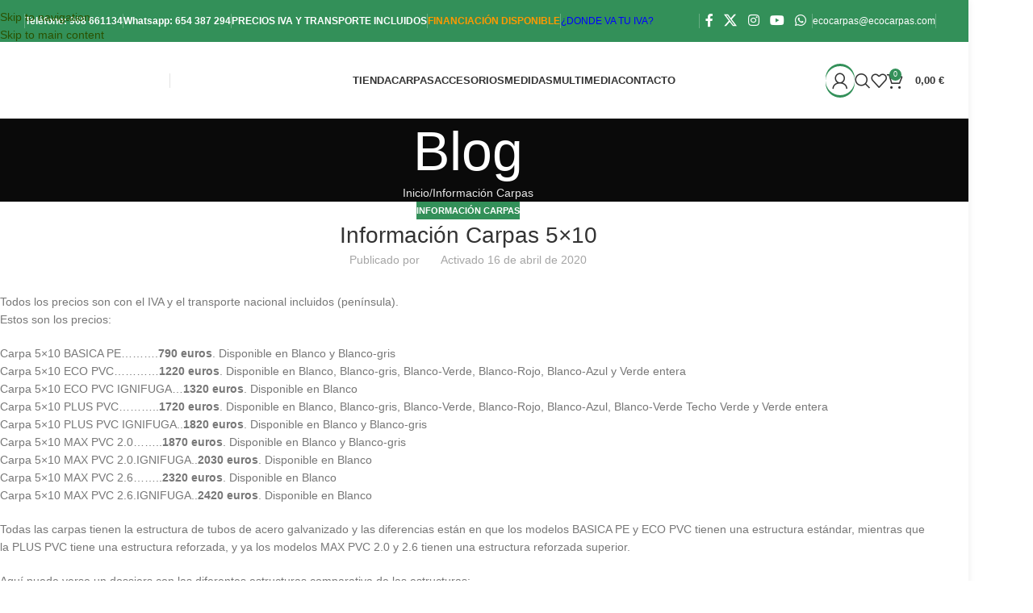

--- FILE ---
content_type: text/html; charset=UTF-8
request_url: https://ecocarpas.com/informacion-carpas-5x10/
body_size: 51427
content:

 

<!DOCTYPE html><html lang="es"><head><script data-no-optimize="1">var litespeed_docref=sessionStorage.getItem("litespeed_docref");litespeed_docref&&(Object.defineProperty(document,"referrer",{get:function(){return litespeed_docref}}),sessionStorage.removeItem("litespeed_docref"));</script> <meta charset="UTF-8"><link rel="profile" href="https://gmpg.org/xfn/11"><link rel="pingback" href="https://ecocarpas.com/xmlrpc.php"><meta name='robots' content='index, follow, max-image-preview:large, max-snippet:-1, max-video-preview:-1' /> <script type="litespeed/javascript">(function(w,d,s,l,i){w[l]=w[l]||[];w[l].push({'gtm.start':new Date().getTime(),event:'gtm.js'});var f=d.getElementsByTagName(s)[0],j=d.createElement(s),dl=l!='dataLayer'?'&l='+l:'';j.async=!0;j.src='https://www.googletagmanager.com/gtm.js?id='+i+dl;f.parentNode.insertBefore(j,f)})(window,document,'script','dataLayer','GTM-N68XV4L')</script> <title>Información Carpas 5x10 - Ecocarpas</title><link data-rocket-preload as="style" href="https://fonts.googleapis.com/css?family=Hind%3A400%2C600%2C300%7CUbuntu%3A400%2C700%2C500%7CSatisfy%3A400%7CLato%3A400%2C700&#038;display=swap" rel="preload"><noscript data-wpr-hosted-gf-parameters=""><link rel="stylesheet" href="https://fonts.googleapis.com/css?family=Hind%3A400%2C600%2C300%7CUbuntu%3A400%2C700%2C500%7CSatisfy%3A400%7CLato%3A400%2C700&#038;display=swap"></noscript><link rel="canonical" href="https://ecocarpas.com/informacion-carpas-5x10/" /><meta property="og:locale" content="es_ES" /><meta property="og:type" content="article" /><meta property="og:title" content="Información Carpas 5x10" /><meta property="og:description" content="Todos los precios son con el IVA y el transporte nacional incluidos (península).Estos son los precios: Carpa 5&#215;10 BASICA PE……….790" /><meta property="og:url" content="https://ecocarpas.com/informacion-carpas-5x10/" /><meta property="og:site_name" content="Ecocarpas" /><meta property="article:publisher" content="https://www.facebook.com/ecocarpas/?locale=es_ES" /><meta property="article:published_time" content="2020-04-16T17:05:56+00:00" /><meta property="article:modified_time" content="2023-08-10T18:38:01+00:00" /><meta property="og:image" content="https://ecocarpas.com/http://ecocarpas.com/wp-content/uploads/2023/03/portadaDossier-50-217x300-1.jpg" /><meta name="author" content=" " /><meta name="twitter:card" content="summary_large_image" /><meta name="twitter:creator" content="@ecocarpas_com" /><meta name="twitter:site" content="@ecocarpas_com" /><meta name="twitter:label1" content="Escrito por" /><meta name="twitter:data1" content=" " /><meta name="twitter:label2" content="Tiempo de lectura" /><meta name="twitter:data2" content="3 minutos" /> <script type="application/ld+json" class="yoast-schema-graph">{"@context":"https://schema.org","@graph":[{"@type":"Article","@id":"https://ecocarpas.com/informacion-carpas-5x10/#article","isPartOf":{"@id":"https://ecocarpas.com/informacion-carpas-5x10/"},"author":{"name":" ","@id":"https://ecocarpas.com/#/schema/person/578bcb951b5d3f3d26f21f54ac63dbec"},"headline":"Información Carpas 5&#215;10","datePublished":"2020-04-16T17:05:56+00:00","dateModified":"2023-08-10T18:38:01+00:00","mainEntityOfPage":{"@id":"https://ecocarpas.com/informacion-carpas-5x10/"},"wordCount":317,"publisher":{"@id":"https://ecocarpas.com/#organization"},"image":{"@id":"https://ecocarpas.com/informacion-carpas-5x10/#primaryimage"},"thumbnailUrl":"https://ecocarpas.com/wp-content/uploads/2023/03/portadaDossier-50-217x300-1.jpg","articleSection":["Información Carpas"],"inLanguage":"es"},{"@type":"WebPage","@id":"https://ecocarpas.com/informacion-carpas-5x10/","url":"https://ecocarpas.com/informacion-carpas-5x10/","name":"Información Carpas 5x10 - Ecocarpas","isPartOf":{"@id":"https://ecocarpas.com/#website"},"primaryImageOfPage":{"@id":"https://ecocarpas.com/informacion-carpas-5x10/#primaryimage"},"image":{"@id":"https://ecocarpas.com/informacion-carpas-5x10/#primaryimage"},"thumbnailUrl":"https://ecocarpas.com/wp-content/uploads/2023/03/portadaDossier-50-217x300-1.jpg","datePublished":"2020-04-16T17:05:56+00:00","dateModified":"2023-08-10T18:38:01+00:00","breadcrumb":{"@id":"https://ecocarpas.com/informacion-carpas-5x10/#breadcrumb"},"inLanguage":"es","potentialAction":[{"@type":"ReadAction","target":["https://ecocarpas.com/informacion-carpas-5x10/"]}]},{"@type":"ImageObject","inLanguage":"es","@id":"https://ecocarpas.com/informacion-carpas-5x10/#primaryimage","url":"https://ecocarpas.com/wp-content/uploads/2023/03/portadaDossier-50-217x300-1.jpg","contentUrl":"https://ecocarpas.com/wp-content/uploads/2023/03/portadaDossier-50-217x300-1.jpg","width":217,"height":300},{"@type":"BreadcrumbList","@id":"https://ecocarpas.com/informacion-carpas-5x10/#breadcrumb","itemListElement":[{"@type":"ListItem","position":1,"name":"Portada","item":"https://ecocarpas.com/"},{"@type":"ListItem","position":2,"name":"Blog","item":"https://ecocarpas.com/blog-2/"},{"@type":"ListItem","position":3,"name":"Información Carpas 5&#215;10"}]},{"@type":"WebSite","@id":"https://ecocarpas.com/#website","url":"https://ecocarpas.com/","name":"Ecocarpas","description":"las mejores carpas para Fiestas","publisher":{"@id":"https://ecocarpas.com/#organization"},"potentialAction":[{"@type":"SearchAction","target":{"@type":"EntryPoint","urlTemplate":"https://ecocarpas.com/?s={search_term_string}"},"query-input":{"@type":"PropertyValueSpecification","valueRequired":true,"valueName":"search_term_string"}}],"inLanguage":"es"},{"@type":"Organization","@id":"https://ecocarpas.com/#organization","name":"Ecocarpas","url":"https://ecocarpas.com/","logo":{"@type":"ImageObject","inLanguage":"es","@id":"https://ecocarpas.com/#/schema/logo/image/","url":"https://ecocarpas.com/wp-content/uploads/2023/02/cropped-logo-E2.jpg","contentUrl":"https://ecocarpas.com/wp-content/uploads/2023/02/cropped-logo-E2.jpg","width":512,"height":512,"caption":"Ecocarpas"},"image":{"@id":"https://ecocarpas.com/#/schema/logo/image/"},"sameAs":["https://www.facebook.com/ecocarpas/?locale=es_ES","https://x.com/ecocarpas_com","https://www.instagram.com/ecocarpas/?hl=es","https://www.youtube.com/c/ecocarpascom","https://es.pinterest.com/ecocarpas_com/"]},{"@type":"Person","@id":"https://ecocarpas.com/#/schema/person/578bcb951b5d3f3d26f21f54ac63dbec","name":" ","image":{"@type":"ImageObject","inLanguage":"es","@id":"https://ecocarpas.com/#/schema/person/image/","url":"https://ecocarpas.com/wp-content/litespeed/avatar/cd23d552cb416f45ec1ffdbd534cbdff.jpg?ver=1768259794","contentUrl":"https://ecocarpas.com/wp-content/litespeed/avatar/cd23d552cb416f45ec1ffdbd534cbdff.jpg?ver=1768259794","caption":" "},"url":"https://ecocarpas.com/author/jpcs/"}]}</script> <link rel='dns-prefetch' href='//fonts.googleapis.com' /><link href='https://fonts.gstatic.com' crossorigin rel='preconnect' /><link rel="alternate" type="application/rss+xml" title="Ecocarpas &raquo; Feed" href="https://ecocarpas.com/feed/" /><link rel="alternate" type="application/rss+xml" title="Ecocarpas &raquo; Feed de los comentarios" href="https://ecocarpas.com/comments/feed/" /><link rel="alternate" title="oEmbed (JSON)" type="application/json+oembed" href="https://ecocarpas.com/wp-json/oembed/1.0/embed?url=https%3A%2F%2Fecocarpas.com%2Finformacion-carpas-5x10%2F" /><link rel="alternate" title="oEmbed (XML)" type="text/xml+oembed" href="https://ecocarpas.com/wp-json/oembed/1.0/embed?url=https%3A%2F%2Fecocarpas.com%2Finformacion-carpas-5x10%2F&#038;format=xml" /><style id='wp-img-auto-sizes-contain-inline-css' type='text/css'>img:is([sizes=auto i],[sizes^="auto," i]){contain-intrinsic-size:3000px 1500px}
/*# sourceURL=wp-img-auto-sizes-contain-inline-css */</style><link data-optimized="2" rel="stylesheet" href="https://ecocarpas.com/wp-content/litespeed/css/a0377444111ea6aa2a81e5f57368ddef.css?ver=64df6" /><style id='wpbforwpbakery-main-inline-css' type='text/css'>.wpbforwpbakery_archive .vc_row.wpb_row.vc_row-fluid,
  			.wpbforwpbakery-single-product .vc_row.wpb_row.vc_row-fluid,
  			.wpbforwpbakery-page-template .vc_row.wpb_row.vc_row-fluid{
  				max-width: 1170;
  				margin: 0 auto;
  			}
  			.wpbforwpbakery_archive .vc_row.wpb_row.vc_row-fluid[data-vc-full-width='true'],
  			.wpbforwpbakery-single-product .vc_row.wpb_row.vc_row-fluid[data-vc-full-width='true'],
  			.wpbforwpbakery-page-template .vc_row.wpb_row.vc_row-fluid[data-vc-full-width='true']{
				max-width:100%;
  			}
   	   
/*# sourceURL=wpbforwpbakery-main-inline-css */</style><style id='woocommerce-inline-inline-css' type='text/css'>.woocommerce form .form-row .required { visibility: visible; }
/*# sourceURL=woocommerce-inline-inline-css */</style><style id='rocket-lazyload-inline-css' type='text/css'>.rll-youtube-player{position:relative;padding-bottom:56.23%;height:0;overflow:hidden;max-width:100%;}.rll-youtube-player:focus-within{outline: 2px solid currentColor;outline-offset: 5px;}.rll-youtube-player iframe{position:absolute;top:0;left:0;width:100%;height:100%;z-index:100;background:0 0}.rll-youtube-player img{bottom:0;display:block;left:0;margin:auto;max-width:100%;width:100%;position:absolute;right:0;top:0;border:none;height:auto;-webkit-transition:.4s all;-moz-transition:.4s all;transition:.4s all}.rll-youtube-player img:hover{-webkit-filter:brightness(75%)}.rll-youtube-player .play{height:100%;width:100%;left:0;top:0;position:absolute;background:var(--wpr-bg-3ba5f8e5-2219-4ea4-9c1b-d9b478b709cf) no-repeat center;background-color: transparent !important;cursor:pointer;border:none;}
/*# sourceURL=rocket-lazyload-inline-css */</style> <script type="litespeed/javascript" data-src="https://ecocarpas.com/wp-includes/js/jquery/jquery.min.js" id="jquery-core-js"></script> <script id="tiered-pricing-table-front-js-js-extra" type="litespeed/javascript">var tieredPricingGlobalData={"loadVariationTieredPricingNonce":"3eea3fef07","isPremium":"no","currencyOptions":{"currency_symbol":"&euro;","decimal_separator":",","thousand_separator":".","decimals":2,"price_format":"%2$s&nbsp;%1$s","trim_zeros":!1},"supportedVariableProductTypes":["variable","variable-subscription"],"supportedSimpleProductTypes":["simple","variation","subscription","subscription-variation"]}</script> <script id="wc-add-to-cart-js-extra" type="litespeed/javascript">var wc_add_to_cart_params={"ajax_url":"/wp-admin/admin-ajax.php","wc_ajax_url":"/?wc-ajax=%%endpoint%%","i18n_view_cart":"Ver carrito","cart_url":"https://ecocarpas.com/cart/","is_cart":"","cart_redirect_after_add":"no"}</script> <script id="woocommerce-js-extra" type="litespeed/javascript">var woocommerce_params={"ajax_url":"/wp-admin/admin-ajax.php","wc_ajax_url":"/?wc-ajax=%%endpoint%%","i18n_password_show":"Mostrar contrase\u00f1a","i18n_password_hide":"Ocultar contrase\u00f1a"}</script> <script></script><link rel="https://api.w.org/" href="https://ecocarpas.com/wp-json/" /><link rel="alternate" title="JSON" type="application/json" href="https://ecocarpas.com/wp-json/wp/v2/posts/5508" /><link rel="EditURI" type="application/rsd+xml" title="RSD" href="https://ecocarpas.com/xmlrpc.php?rsd" /><meta name="generator" content="WordPress 6.9" /><meta name="generator" content="WooCommerce 10.4.3" /><link rel='shortlink' href='https://ecocarpas.com/?p=5508' /><meta property="og:url" content="https://ecocarpas.com/informacion-carpas-5x10/" /><meta property="og:site_name" content="Ecocarpas" /><meta property="og:type" content="article" /><meta property="og:title" content="Información Carpas 5&#215;10" /><meta property="og:description" content="Todos los precios son con el IVA y el transporte nacional incluidos (península).Estos son los precios: Carpa 5&#215;10 BASICA PE……….790" /><meta property="article:published_time" content="2020-04-16T19:05:56+00:00" /><meta property="article:author" content=" " /><meta name="generator" content=" WooCommerce Redsys Gateway v.26.2.3"><meta name="viewport" content="width=device-width, initial-scale=1"><link rel="preload" as="font" href="https://ecocarpas.com/wp-content/themes/woodmart/fonts/woodmart-font-1-400.woff2?v=8.3.5" type="font/woff2" crossorigin>
<noscript><style>.woocommerce-product-gallery{ opacity: 1 !important; }</style></noscript><style type="text/css">.recentcomments a{display:inline !important;padding:0 !important;margin:0 !important;}</style><meta name="generator" content="Powered by WPBakery Page Builder - drag and drop page builder for WordPress."/><link rel="icon" href="https://ecocarpas.com/wp-content/uploads/2023/02/cropped-logo-E2-32x32.jpg" sizes="32x32" /><link rel="icon" href="https://ecocarpas.com/wp-content/uploads/2023/02/cropped-logo-E2-192x192.jpg" sizes="192x192" /><link rel="apple-touch-icon" href="https://ecocarpas.com/wp-content/uploads/2023/02/cropped-logo-E2-180x180.jpg" /><meta name="msapplication-TileImage" content="https://ecocarpas.com/wp-content/uploads/2023/02/cropped-logo-E2-270x270.jpg" /><style></style><noscript><style>.wpb_animate_when_almost_visible { opacity: 1; }</style></noscript><style id="wd-style-header_960307-css" data-type="wd-style-header_960307">:root{
	--wd-top-bar-h: 52px;
	--wd-top-bar-sm-h: 38px;
	--wd-top-bar-sticky-h: .00001px;
	--wd-top-bar-brd-w: .00001px;

	--wd-header-general-h: 95px;
	--wd-header-general-sm-h: 60px;
	--wd-header-general-sticky-h: 60px;
	--wd-header-general-brd-w: .00001px;

	--wd-header-bottom-h: 52px;
	--wd-header-bottom-sm-h: 52px;
	--wd-header-bottom-sticky-h: .00001px;
	--wd-header-bottom-brd-w: .00001px;

	--wd-header-clone-h: .00001px;

	--wd-header-brd-w: calc(var(--wd-top-bar-brd-w) + var(--wd-header-general-brd-w) + var(--wd-header-bottom-brd-w));
	--wd-header-h: calc(var(--wd-top-bar-h) + var(--wd-header-general-h) + var(--wd-header-bottom-h) + var(--wd-header-brd-w));
	--wd-header-sticky-h: calc(var(--wd-top-bar-sticky-h) + var(--wd-header-general-sticky-h) + var(--wd-header-bottom-sticky-h) + var(--wd-header-clone-h) + var(--wd-header-brd-w));
	--wd-header-sm-h: calc(var(--wd-top-bar-sm-h) + var(--wd-header-general-sm-h) + var(--wd-header-bottom-sm-h) + var(--wd-header-brd-w));
}

.whb-top-bar .wd-dropdown {
	margin-top: 5px;
}

.whb-top-bar .wd-dropdown:after {
	height: 16px;
}


.whb-sticked .whb-general-header .wd-dropdown:not(.sub-sub-menu) {
	margin-top: 9px;
}

.whb-sticked .whb-general-header .wd-dropdown:not(.sub-sub-menu):after {
	height: 20px;
}




.whb-header-bottom .wd-dropdown {
	margin-top: 5px;
}

.whb-header-bottom .wd-dropdown:after {
	height: 16px;
}



		
.whb-t0rp6jl8eabl8bppnqpb.info-box-wrapper div.wd-info-box {
	--ib-icon-sp: 10px;
}
.whb-top-bar {
	background-color: rgba(51, 144, 89, 1);
}

.whb-9x1ytaxq7aphtb3npidp form.searchform {
	--wd-form-height: 46px;
}
.whb-general-header {
	border-bottom-width: 0px;border-bottom-style: solid;
}

.whb-header-bottom {
	border-bottom-width: 0px;border-bottom-style: solid;
}</style><style id="wd-style-theme_settings_default-css" data-type="wd-style-theme_settings_default">@font-face {
	font-weight: normal;
	font-style: normal;
	font-family: "woodmart-font";
	src: url("//ecocarpas.com/wp-content/themes/woodmart/fonts/woodmart-font-1-400.woff2?v=8.3.5") format("woff2");
	font-display:swap;
}

:root {
	--wd-text-font: "Hind", Arial, Helvetica, sans-serif;
	--wd-text-font-weight: 400;
	--wd-text-color: #777777;
	--wd-text-font-size: 14px;
	--wd-title-font: "Ubuntu", Arial, Helvetica, sans-serif;
	--wd-title-font-weight: 500;
	--wd-title-color: #242424;
	--wd-entities-title-font: "Ubuntu", Arial, Helvetica, sans-serif;
	--wd-entities-title-font-weight: 500;
	--wd-entities-title-color: #333333;
	--wd-entities-title-color-hover: rgb(51 51 51 / 65%);
	--wd-alternative-font: "Satisfy", Arial, Helvetica, sans-serif;
	--wd-widget-title-font: "Ubuntu", Arial, Helvetica, sans-serif;
	--wd-widget-title-font-weight: 500;
	--wd-widget-title-transform: uppercase;
	--wd-widget-title-color: #333;
	--wd-widget-title-font-size: 16px;
	--wd-header-el-font: "Lato", Arial, Helvetica, sans-serif;
	--wd-header-el-font-weight: 700;
	--wd-header-el-transform: uppercase;
	--wd-header-el-font-size: 13px;
	--wd-otl-style: dotted;
	--wd-otl-width: 2px;
	--wd-primary-color: rgb(51,144,89);
	--wd-alternative-color: #fbbc34;
	--btn-default-bgcolor: #f7f7f7;
	--btn-default-bgcolor-hover: #efefef;
	--btn-accented-bgcolor: rgb(51,144,89);
	--btn-accented-bgcolor-hover: rgb(30,106,61);
	--wd-form-brd-width: 2px;
	--notices-success-bg: #459647;
	--notices-success-color: #fff;
	--notices-warning-bg: #E0B252;
	--notices-warning-color: #fff;
	--wd-link-color: rgb(42,81,0);
	--wd-link-color-hover: rgb(0,155,7);
}
.wd-age-verify-wrap {
	--wd-popup-width: 500px;
}
.wd-popup.wd-promo-popup {
	background-color: rgb(255,255,255);
	background-image: none;
	background-repeat: no-repeat;
	background-size: cover;
	background-position: center center;
}
.wd-promo-popup-wrap {
	--wd-popup-width: 1000px;
}
:is(.woodmart-woocommerce-layered-nav, .wd-product-category-filter) .wd-scroll-content {
	max-height: 223px;
}
.wd-page-title .wd-page-title-bg img {
	object-fit: cover;
	object-position: center center;
}
.wd-footer {
	background-color: #ffffff;
	background-image: none;
}
.product-labels .product-label.onsale {
	background-color: rgb(221,51,51);
}
.product-labels .product-label.new {
	color: rgb(0,0,0);
}
.product-labels .product-label.out-of-stock {
	background-color: rgb(221,51,51);
	color: rgb(0,0,0);
}
.mfp-wrap.wd-popup-quick-view-wrap {
	--wd-popup-width: 920px;
}
:root{
--wd-container-w: 1160px;
--wd-form-brd-radius: 0px;
--btn-default-color: #333;
--btn-default-color-hover: #333;
--btn-accented-color: #fff;
--btn-accented-color-hover: #fff;
--btn-default-brd-radius: 0px;
--btn-default-box-shadow: none;
--btn-default-box-shadow-hover: none;
--btn-default-box-shadow-active: none;
--btn-default-bottom: 0px;
--btn-accented-bottom-active: -1px;
--btn-accented-brd-radius: 0px;
--btn-accented-box-shadow: inset 0 -2px 0 rgba(0, 0, 0, .15);
--btn-accented-box-shadow-hover: inset 0 -2px 0 rgba(0, 0, 0, .15);
--wd-brd-radius: 0px;
}

@media (min-width: 1160px) {
[data-vc-full-width]:not([data-vc-stretch-content]),
:is(.vc_section, .vc_row).wd-section-stretch {
padding-left: calc((100vw - 1160px - var(--wd-sticky-nav-w) - var(--wd-scroll-w)) / 2);
padding-right: calc((100vw - 1160px - var(--wd-sticky-nav-w) - var(--wd-scroll-w)) / 2);
}
}


.wd-page-title {
background-color: #0a0a0a;
}</style><noscript><style id="rocket-lazyload-nojs-css">.rll-youtube-player, [data-lazy-src]{display:none !important;}</style></noscript><style id='global-styles-inline-css' type='text/css'>:root{--wp--preset--aspect-ratio--square: 1;--wp--preset--aspect-ratio--4-3: 4/3;--wp--preset--aspect-ratio--3-4: 3/4;--wp--preset--aspect-ratio--3-2: 3/2;--wp--preset--aspect-ratio--2-3: 2/3;--wp--preset--aspect-ratio--16-9: 16/9;--wp--preset--aspect-ratio--9-16: 9/16;--wp--preset--color--black: #000000;--wp--preset--color--cyan-bluish-gray: #abb8c3;--wp--preset--color--white: #ffffff;--wp--preset--color--pale-pink: #f78da7;--wp--preset--color--vivid-red: #cf2e2e;--wp--preset--color--luminous-vivid-orange: #ff6900;--wp--preset--color--luminous-vivid-amber: #fcb900;--wp--preset--color--light-green-cyan: #7bdcb5;--wp--preset--color--vivid-green-cyan: #00d084;--wp--preset--color--pale-cyan-blue: #8ed1fc;--wp--preset--color--vivid-cyan-blue: #0693e3;--wp--preset--color--vivid-purple: #9b51e0;--wp--preset--gradient--vivid-cyan-blue-to-vivid-purple: linear-gradient(135deg,rgb(6,147,227) 0%,rgb(155,81,224) 100%);--wp--preset--gradient--light-green-cyan-to-vivid-green-cyan: linear-gradient(135deg,rgb(122,220,180) 0%,rgb(0,208,130) 100%);--wp--preset--gradient--luminous-vivid-amber-to-luminous-vivid-orange: linear-gradient(135deg,rgb(252,185,0) 0%,rgb(255,105,0) 100%);--wp--preset--gradient--luminous-vivid-orange-to-vivid-red: linear-gradient(135deg,rgb(255,105,0) 0%,rgb(207,46,46) 100%);--wp--preset--gradient--very-light-gray-to-cyan-bluish-gray: linear-gradient(135deg,rgb(238,238,238) 0%,rgb(169,184,195) 100%);--wp--preset--gradient--cool-to-warm-spectrum: linear-gradient(135deg,rgb(74,234,220) 0%,rgb(151,120,209) 20%,rgb(207,42,186) 40%,rgb(238,44,130) 60%,rgb(251,105,98) 80%,rgb(254,248,76) 100%);--wp--preset--gradient--blush-light-purple: linear-gradient(135deg,rgb(255,206,236) 0%,rgb(152,150,240) 100%);--wp--preset--gradient--blush-bordeaux: linear-gradient(135deg,rgb(254,205,165) 0%,rgb(254,45,45) 50%,rgb(107,0,62) 100%);--wp--preset--gradient--luminous-dusk: linear-gradient(135deg,rgb(255,203,112) 0%,rgb(199,81,192) 50%,rgb(65,88,208) 100%);--wp--preset--gradient--pale-ocean: linear-gradient(135deg,rgb(255,245,203) 0%,rgb(182,227,212) 50%,rgb(51,167,181) 100%);--wp--preset--gradient--electric-grass: linear-gradient(135deg,rgb(202,248,128) 0%,rgb(113,206,126) 100%);--wp--preset--gradient--midnight: linear-gradient(135deg,rgb(2,3,129) 0%,rgb(40,116,252) 100%);--wp--preset--font-size--small: 13px;--wp--preset--font-size--medium: 20px;--wp--preset--font-size--large: 36px;--wp--preset--font-size--x-large: 42px;--wp--preset--spacing--20: 0.44rem;--wp--preset--spacing--30: 0.67rem;--wp--preset--spacing--40: 1rem;--wp--preset--spacing--50: 1.5rem;--wp--preset--spacing--60: 2.25rem;--wp--preset--spacing--70: 3.38rem;--wp--preset--spacing--80: 5.06rem;--wp--preset--shadow--natural: 6px 6px 9px rgba(0, 0, 0, 0.2);--wp--preset--shadow--deep: 12px 12px 50px rgba(0, 0, 0, 0.4);--wp--preset--shadow--sharp: 6px 6px 0px rgba(0, 0, 0, 0.2);--wp--preset--shadow--outlined: 6px 6px 0px -3px rgb(255, 255, 255), 6px 6px rgb(0, 0, 0);--wp--preset--shadow--crisp: 6px 6px 0px rgb(0, 0, 0);}:where(body) { margin: 0; }.wp-site-blocks > .alignleft { float: left; margin-right: 2em; }.wp-site-blocks > .alignright { float: right; margin-left: 2em; }.wp-site-blocks > .aligncenter { justify-content: center; margin-left: auto; margin-right: auto; }:where(.is-layout-flex){gap: 0.5em;}:where(.is-layout-grid){gap: 0.5em;}.is-layout-flow > .alignleft{float: left;margin-inline-start: 0;margin-inline-end: 2em;}.is-layout-flow > .alignright{float: right;margin-inline-start: 2em;margin-inline-end: 0;}.is-layout-flow > .aligncenter{margin-left: auto !important;margin-right: auto !important;}.is-layout-constrained > .alignleft{float: left;margin-inline-start: 0;margin-inline-end: 2em;}.is-layout-constrained > .alignright{float: right;margin-inline-start: 2em;margin-inline-end: 0;}.is-layout-constrained > .aligncenter{margin-left: auto !important;margin-right: auto !important;}.is-layout-constrained > :where(:not(.alignleft):not(.alignright):not(.alignfull)){margin-left: auto !important;margin-right: auto !important;}body .is-layout-flex{display: flex;}.is-layout-flex{flex-wrap: wrap;align-items: center;}.is-layout-flex > :is(*, div){margin: 0;}body .is-layout-grid{display: grid;}.is-layout-grid > :is(*, div){margin: 0;}body{padding-top: 0px;padding-right: 0px;padding-bottom: 0px;padding-left: 0px;}a:where(:not(.wp-element-button)){text-decoration: none;}:root :where(.wp-element-button, .wp-block-button__link){background-color: #32373c;border-width: 0;color: #fff;font-family: inherit;font-size: inherit;font-style: inherit;font-weight: inherit;letter-spacing: inherit;line-height: inherit;padding-top: calc(0.667em + 2px);padding-right: calc(1.333em + 2px);padding-bottom: calc(0.667em + 2px);padding-left: calc(1.333em + 2px);text-decoration: none;text-transform: inherit;}.has-black-color{color: var(--wp--preset--color--black) !important;}.has-cyan-bluish-gray-color{color: var(--wp--preset--color--cyan-bluish-gray) !important;}.has-white-color{color: var(--wp--preset--color--white) !important;}.has-pale-pink-color{color: var(--wp--preset--color--pale-pink) !important;}.has-vivid-red-color{color: var(--wp--preset--color--vivid-red) !important;}.has-luminous-vivid-orange-color{color: var(--wp--preset--color--luminous-vivid-orange) !important;}.has-luminous-vivid-amber-color{color: var(--wp--preset--color--luminous-vivid-amber) !important;}.has-light-green-cyan-color{color: var(--wp--preset--color--light-green-cyan) !important;}.has-vivid-green-cyan-color{color: var(--wp--preset--color--vivid-green-cyan) !important;}.has-pale-cyan-blue-color{color: var(--wp--preset--color--pale-cyan-blue) !important;}.has-vivid-cyan-blue-color{color: var(--wp--preset--color--vivid-cyan-blue) !important;}.has-vivid-purple-color{color: var(--wp--preset--color--vivid-purple) !important;}.has-black-background-color{background-color: var(--wp--preset--color--black) !important;}.has-cyan-bluish-gray-background-color{background-color: var(--wp--preset--color--cyan-bluish-gray) !important;}.has-white-background-color{background-color: var(--wp--preset--color--white) !important;}.has-pale-pink-background-color{background-color: var(--wp--preset--color--pale-pink) !important;}.has-vivid-red-background-color{background-color: var(--wp--preset--color--vivid-red) !important;}.has-luminous-vivid-orange-background-color{background-color: var(--wp--preset--color--luminous-vivid-orange) !important;}.has-luminous-vivid-amber-background-color{background-color: var(--wp--preset--color--luminous-vivid-amber) !important;}.has-light-green-cyan-background-color{background-color: var(--wp--preset--color--light-green-cyan) !important;}.has-vivid-green-cyan-background-color{background-color: var(--wp--preset--color--vivid-green-cyan) !important;}.has-pale-cyan-blue-background-color{background-color: var(--wp--preset--color--pale-cyan-blue) !important;}.has-vivid-cyan-blue-background-color{background-color: var(--wp--preset--color--vivid-cyan-blue) !important;}.has-vivid-purple-background-color{background-color: var(--wp--preset--color--vivid-purple) !important;}.has-black-border-color{border-color: var(--wp--preset--color--black) !important;}.has-cyan-bluish-gray-border-color{border-color: var(--wp--preset--color--cyan-bluish-gray) !important;}.has-white-border-color{border-color: var(--wp--preset--color--white) !important;}.has-pale-pink-border-color{border-color: var(--wp--preset--color--pale-pink) !important;}.has-vivid-red-border-color{border-color: var(--wp--preset--color--vivid-red) !important;}.has-luminous-vivid-orange-border-color{border-color: var(--wp--preset--color--luminous-vivid-orange) !important;}.has-luminous-vivid-amber-border-color{border-color: var(--wp--preset--color--luminous-vivid-amber) !important;}.has-light-green-cyan-border-color{border-color: var(--wp--preset--color--light-green-cyan) !important;}.has-vivid-green-cyan-border-color{border-color: var(--wp--preset--color--vivid-green-cyan) !important;}.has-pale-cyan-blue-border-color{border-color: var(--wp--preset--color--pale-cyan-blue) !important;}.has-vivid-cyan-blue-border-color{border-color: var(--wp--preset--color--vivid-cyan-blue) !important;}.has-vivid-purple-border-color{border-color: var(--wp--preset--color--vivid-purple) !important;}.has-vivid-cyan-blue-to-vivid-purple-gradient-background{background: var(--wp--preset--gradient--vivid-cyan-blue-to-vivid-purple) !important;}.has-light-green-cyan-to-vivid-green-cyan-gradient-background{background: var(--wp--preset--gradient--light-green-cyan-to-vivid-green-cyan) !important;}.has-luminous-vivid-amber-to-luminous-vivid-orange-gradient-background{background: var(--wp--preset--gradient--luminous-vivid-amber-to-luminous-vivid-orange) !important;}.has-luminous-vivid-orange-to-vivid-red-gradient-background{background: var(--wp--preset--gradient--luminous-vivid-orange-to-vivid-red) !important;}.has-very-light-gray-to-cyan-bluish-gray-gradient-background{background: var(--wp--preset--gradient--very-light-gray-to-cyan-bluish-gray) !important;}.has-cool-to-warm-spectrum-gradient-background{background: var(--wp--preset--gradient--cool-to-warm-spectrum) !important;}.has-blush-light-purple-gradient-background{background: var(--wp--preset--gradient--blush-light-purple) !important;}.has-blush-bordeaux-gradient-background{background: var(--wp--preset--gradient--blush-bordeaux) !important;}.has-luminous-dusk-gradient-background{background: var(--wp--preset--gradient--luminous-dusk) !important;}.has-pale-ocean-gradient-background{background: var(--wp--preset--gradient--pale-ocean) !important;}.has-electric-grass-gradient-background{background: var(--wp--preset--gradient--electric-grass) !important;}.has-midnight-gradient-background{background: var(--wp--preset--gradient--midnight) !important;}.has-small-font-size{font-size: var(--wp--preset--font-size--small) !important;}.has-medium-font-size{font-size: var(--wp--preset--font-size--medium) !important;}.has-large-font-size{font-size: var(--wp--preset--font-size--large) !important;}.has-x-large-font-size{font-size: var(--wp--preset--font-size--x-large) !important;}
/*# sourceURL=global-styles-inline-css */</style><style id="wpr-lazyload-bg-container"></style><style id="wpr-lazyload-bg-exclusion"></style><noscript><style id="wpr-lazyload-bg-nostyle">.wpb_address_book i.icon,option.wpb_address_book{--wpr-bg-daa84ace-cdf2-4c99-9fc9-cb92f311db5e: url('https://ecocarpas.com/wp-content/plugins/js_composer/assets/images/icons/address-book.png');}.wpb_alarm_clock i.icon,option.wpb_alarm_clock{--wpr-bg-26e5f8f6-1cfe-4781-8c72-dbab794287d9: url('https://ecocarpas.com/wp-content/plugins/js_composer/assets/images/icons/alarm-clock.png');}.wpb_anchor i.icon,option.wpb_anchor{--wpr-bg-15353597-6660-46f7-8155-8c394aebfb20: url('https://ecocarpas.com/wp-content/plugins/js_composer/assets/images/icons/anchor.png');}.wpb_application_image i.icon,option.wpb_application_image{--wpr-bg-fedc84e6-37a4-45ef-a7e5-760d7ba5e97c: url('https://ecocarpas.com/wp-content/plugins/js_composer/assets/images/icons/application-image.png');}.wpb_arrow i.icon,option.wpb_arrow{--wpr-bg-46ef9b49-5a6f-47d6-9d6d-0f514dfb0be8: url('https://ecocarpas.com/wp-content/plugins/js_composer/assets/images/icons/arrow.png');}.wpb_asterisk i.icon,option.wpb_asterisk{--wpr-bg-c4995bb4-7c91-402d-96df-6c1b30afafe6: url('https://ecocarpas.com/wp-content/plugins/js_composer/assets/images/icons/asterisk.png');}.wpb_hammer i.icon,option.wpb_hammer{--wpr-bg-601c2e3d-8bcb-4679-a6f4-841168bffd92: url('https://ecocarpas.com/wp-content/plugins/js_composer/assets/images/icons/auction-hammer.png');}.wpb_balloon i.icon,option.wpb_balloon{--wpr-bg-5eb3b61a-dd37-4702-9a62-9750e9ddcc3a: url('https://ecocarpas.com/wp-content/plugins/js_composer/assets/images/icons/balloon.png');}.wpb_balloon_buzz i.icon,option.wpb_balloon_buzz{--wpr-bg-8ec57f20-9306-43a1-8e9b-f69baf9030e3: url('https://ecocarpas.com/wp-content/plugins/js_composer/assets/images/icons/balloon-buzz.png');}.wpb_balloon_facebook i.icon,option.wpb_balloon_facebook{--wpr-bg-6aae2ca5-6d1a-4c00-9a92-dddc7d5504a1: url('https://ecocarpas.com/wp-content/plugins/js_composer/assets/images/icons/balloon-facebook.png');}.wpb_balloon_twitter i.icon,option.wpb_balloon_twitter{--wpr-bg-2b83e286-086f-4e5e-8810-1b494ca50212: url('https://ecocarpas.com/wp-content/plugins/js_composer/assets/images/icons/balloon-twitter.png');}.wpb_battery i.icon,option.wpb_battery{--wpr-bg-f0d93b20-9711-476c-887a-d958514f96aa: url('https://ecocarpas.com/wp-content/plugins/js_composer/assets/images/icons/battery-full.png');}.wpb_binocular i.icon,option.wpb_binocular{--wpr-bg-c328ef5e-e43c-46ab-8827-3750e81683b0: url('https://ecocarpas.com/wp-content/plugins/js_composer/assets/images/icons/binocular.png');}.wpb_document_excel i.icon,option.wpb_document_excel{--wpr-bg-f9a0e07f-04f2-4dd6-b51b-9980aee5cfcb: url('https://ecocarpas.com/wp-content/plugins/js_composer/assets/images/icons/blue-document-excel.png');}.wpb_document_image i.icon,option.wpb_document_image{--wpr-bg-5b44e5a7-4433-4245-b0fa-7d8d6a733016: url('https://ecocarpas.com/wp-content/plugins/js_composer/assets/images/icons/blue-document-image.png');}.wpb_document_music i.icon,option.wpb_document_music{--wpr-bg-b6806951-1ea5-47f4-a8a4-691c3649247f: url('https://ecocarpas.com/wp-content/plugins/js_composer/assets/images/icons/blue-document-music.png');}.wpb_document_office i.icon,option.wpb_document_office{--wpr-bg-3238b73d-eceb-489c-8fdd-b134fa8454a7: url('https://ecocarpas.com/wp-content/plugins/js_composer/assets/images/icons/blue-document-office.png');}.wpb_document_pdf i.icon,option.wpb_document_pdf{--wpr-bg-91fe5652-e856-475d-87e1-0c97cd5cba98: url('https://ecocarpas.com/wp-content/plugins/js_composer/assets/images/icons/blue-document-pdf.png');}.wpb_document_powerpoint i.icon,option.wpb_document_powerpoint{--wpr-bg-313f87bd-6e14-4e76-9fa7-906b319ed001: url('https://ecocarpas.com/wp-content/plugins/js_composer/assets/images/icons/blue-document-powerpoint.png');}.wpb_document_word i.icon,option.wpb_document_word{--wpr-bg-3ac2d14e-d82f-4a92-ab90-e684c3aff511: url('https://ecocarpas.com/wp-content/plugins/js_composer/assets/images/icons/blue-document-word.png');}.wpb_bookmark i.icon,option.wpb_bookmark{--wpr-bg-7fbe724d-3ba6-4b20-9a49-c20ea53b9232: url('https://ecocarpas.com/wp-content/plugins/js_composer/assets/images/icons/bookmark.png');}.wpb_camcorder i.icon,option.wpb_camcorder{--wpr-bg-b5850547-fb2b-456c-b933-b46e654197af: url('https://ecocarpas.com/wp-content/plugins/js_composer/assets/images/icons/camcorder.png');}.wpb_camera i.icon,option.wpb_camera{--wpr-bg-4ecbc2cb-6565-4e24-a302-834c9494b0a8: url('https://ecocarpas.com/wp-content/plugins/js_composer/assets/images/icons/camera.png');}.wpb_chart i.icon,option.wpb_chart{--wpr-bg-74435192-9dd6-49b5-a942-44f3e80234df: url('https://ecocarpas.com/wp-content/plugins/js_composer/assets/images/icons/chart.png');}.wpb_chart_pie i.icon,option.wpb_chart_pie{--wpr-bg-4c8aea0a-e48e-408c-b047-0fe4dd1ee5f7: url('https://ecocarpas.com/wp-content/plugins/js_composer/assets/images/icons/chart-pie.png');}.wpb_clock i.icon,option.wpb_clock{--wpr-bg-8753a61c-cdc2-466d-984c-3d8e230d39db: url('https://ecocarpas.com/wp-content/plugins/js_composer/assets/images/icons/clock.png');}.wpb_play i.icon,option.wpb_play{--wpr-bg-b7f771ac-95c0-4cbf-b2bb-4476b55c6caf: url('https://ecocarpas.com/wp-content/plugins/js_composer/assets/images/icons/control.png');}.wpb_fire i.icon,option.wpb_fire{--wpr-bg-9828c720-0c9b-452f-90e9-e6eaeeb5bc22: url('https://ecocarpas.com/wp-content/plugins/js_composer/assets/images/icons/fire.png');}.wpb_heart i.icon,option.wpb_heart{--wpr-bg-7ee98c2d-41d8-4e5b-986d-ebfb2bedf73b: url('https://ecocarpas.com/wp-content/plugins/js_composer/assets/images/icons/heart.png');}.wpb_mail i.icon,option.wpb_mail{--wpr-bg-e29a1241-a6f9-4802-82a0-9e116afbc74f: url('https://ecocarpas.com/wp-content/plugins/js_composer/assets/images/icons/mail.png');}.wpb_shield i.icon,option.wpb_shield{--wpr-bg-b112b572-1cf2-43dc-806c-04b7868ac3c5: url('https://ecocarpas.com/wp-content/plugins/js_composer/assets/images/icons/plus-shield.png');}.wpb_video i.icon,option.wpb_video{--wpr-bg-724272c6-6e10-4dc4-8ee0-dd43bcc66b66: url('https://ecocarpas.com/wp-content/plugins/js_composer/assets/images/icons/video.png');}.vc-spinner:before{--wpr-bg-349136b4-b825-407e-a2b8-57486e988855: url('https://ecocarpas.com/wp-content/plugins/js_composer/assets/images/spinner.gif');}.vc_pixel_icon-alert{--wpr-bg-7ee03797-fbc7-4739-be60-9b2f5c184a5f: url('https://ecocarpas.com/wp-content/plugins/js_composer/assets/vc/alert.png');}.vc_pixel_icon-info{--wpr-bg-74105894-46fa-4a9f-96a1-5de6c6ed53fa: url('https://ecocarpas.com/wp-content/plugins/js_composer/assets/vc/info.png');}.vc_pixel_icon-tick{--wpr-bg-384bf694-f349-4533-9630-09c296a8c6f1: url('https://ecocarpas.com/wp-content/plugins/js_composer/assets/vc/tick.png');}.vc_pixel_icon-explanation{--wpr-bg-b2803dd6-26b1-423e-9ad4-fbebc999dde8: url('https://ecocarpas.com/wp-content/plugins/js_composer/assets/vc/exclamation.png');}.vc_pixel_icon-address_book{--wpr-bg-5920406d-6f46-44c6-9291-7298a37b3d2c: url('https://ecocarpas.com/wp-content/plugins/js_composer/assets/images/icons/address-book.png');}.vc_pixel_icon-alarm_clock{--wpr-bg-8cc93259-22ef-492c-b027-f7b8b07c8edf: url('https://ecocarpas.com/wp-content/plugins/js_composer/assets/images/icons/alarm-clock.png');}.vc_pixel_icon-anchor{--wpr-bg-839de770-d9ca-4007-9b21-1ec681433577: url('https://ecocarpas.com/wp-content/plugins/js_composer/assets/images/icons/anchor.png');}.vc_pixel_icon-application_image{--wpr-bg-68e799ae-11fc-44b3-a51f-96cbdf397be7: url('https://ecocarpas.com/wp-content/plugins/js_composer/assets/images/icons/application-image.png');}.vc_pixel_icon-arrow{--wpr-bg-5f278d93-03ea-410c-ba32-1fa071a91688: url('https://ecocarpas.com/wp-content/plugins/js_composer/assets/images/icons/arrow.png');}.vc_pixel_icon-asterisk{--wpr-bg-6369f086-fea0-4913-9165-0fafbe252e3e: url('https://ecocarpas.com/wp-content/plugins/js_composer/assets/images/icons/asterisk.png');}.vc_pixel_icon-hammer{--wpr-bg-442ed81c-2cb6-4c9d-a230-99180e8d842b: url('https://ecocarpas.com/wp-content/plugins/js_composer/assets/images/icons/auction-hammer.png');}.vc_pixel_icon-balloon{--wpr-bg-83c7f683-ae1b-40b7-9ffb-feae748d7d50: url('https://ecocarpas.com/wp-content/plugins/js_composer/assets/images/icons/balloon.png');}.vc_pixel_icon-balloon_buzz{--wpr-bg-439e7ae7-b47b-49a3-a339-30ff2ca8f930: url('https://ecocarpas.com/wp-content/plugins/js_composer/assets/images/icons/balloon-buzz.png');}.vc_pixel_icon-balloon_facebook{--wpr-bg-84e0a0d9-93d0-42dc-9c71-e88abcc0b552: url('https://ecocarpas.com/wp-content/plugins/js_composer/assets/images/icons/balloon-facebook.png');}.vc_pixel_icon-balloon_twitter{--wpr-bg-8a33a93b-03d7-4714-a4c7-4def439a7412: url('https://ecocarpas.com/wp-content/plugins/js_composer/assets/images/icons/balloon-twitter.png');}.vc_pixel_icon-battery{--wpr-bg-7f420113-ff2f-4cc7-b61d-32b0359da92d: url('https://ecocarpas.com/wp-content/plugins/js_composer/assets/images/icons/battery-full.png');}.vc_pixel_icon-binocular{--wpr-bg-f9202691-f12d-4753-9051-43550c83f2b3: url('https://ecocarpas.com/wp-content/plugins/js_composer/assets/images/icons/binocular.png');}.vc_pixel_icon-document_excel{--wpr-bg-62417a4f-d13a-4326-be74-a1c34388f02b: url('https://ecocarpas.com/wp-content/plugins/js_composer/assets/images/icons/blue-document-excel.png');}.vc_pixel_icon-document_image{--wpr-bg-5d1225ee-e122-41b4-a610-1bca6f5f2977: url('https://ecocarpas.com/wp-content/plugins/js_composer/assets/images/icons/blue-document-image.png');}.vc_pixel_icon-document_music{--wpr-bg-98cba2b7-edf6-40c9-8974-04574ee88c50: url('https://ecocarpas.com/wp-content/plugins/js_composer/assets/images/icons/blue-document-music.png');}.vc_pixel_icon-document_office{--wpr-bg-e1468544-21ec-468f-a09d-96b5aef93633: url('https://ecocarpas.com/wp-content/plugins/js_composer/assets/images/icons/blue-document-office.png');}.vc_pixel_icon-document_pdf{--wpr-bg-15fdb37b-f926-4647-a1d3-d66ed60de852: url('https://ecocarpas.com/wp-content/plugins/js_composer/assets/images/icons/blue-document-pdf.png');}.vc_pixel_icon-document_powerpoint{--wpr-bg-00cecb33-f8df-4eaf-a304-97966a4dedea: url('https://ecocarpas.com/wp-content/plugins/js_composer/assets/images/icons/blue-document-powerpoint.png');}.vc_pixel_icon-document_word{--wpr-bg-442d6065-1dc3-4220-9eec-38d088a62f64: url('https://ecocarpas.com/wp-content/plugins/js_composer/assets/images/icons/blue-document-word.png');}.vc_pixel_icon-bookmark{--wpr-bg-9a6973ac-e73a-4053-8f5b-dd4cfee40fd0: url('https://ecocarpas.com/wp-content/plugins/js_composer/assets/images/icons/bookmark.png');}.vc_pixel_icon-camcorder{--wpr-bg-0c78ee1d-bd61-4548-8c37-e4869d9c9664: url('https://ecocarpas.com/wp-content/plugins/js_composer/assets/images/icons/camcorder.png');}.vc_pixel_icon-camera{--wpr-bg-d94a7829-c855-42c2-a454-83372f3c4135: url('https://ecocarpas.com/wp-content/plugins/js_composer/assets/images/icons/camera.png');}.vc_pixel_icon-chart{--wpr-bg-2a8bdb4d-df83-4d4f-8022-d6159d9a05d8: url('https://ecocarpas.com/wp-content/plugins/js_composer/assets/images/icons/chart.png');}.vc_pixel_icon-chart_pie{--wpr-bg-5ec8b37e-93b0-411e-917b-ba271d82fd0e: url('https://ecocarpas.com/wp-content/plugins/js_composer/assets/images/icons/chart-pie.png');}.vc_pixel_icon-clock{--wpr-bg-4968ddd7-4ed0-425b-8442-039dcb74c58d: url('https://ecocarpas.com/wp-content/plugins/js_composer/assets/images/icons/clock.png');}.vc_pixel_icon-play{--wpr-bg-fb5009a8-ab56-4842-9a92-5796ed4778fe: url('https://ecocarpas.com/wp-content/plugins/js_composer/assets/images/icons/control.png');}.vc_pixel_icon-fire{--wpr-bg-20c05a71-0766-44d9-849d-43f72e55f985: url('https://ecocarpas.com/wp-content/plugins/js_composer/assets/images/icons/fire.png');}.vc_pixel_icon-heart{--wpr-bg-62715efd-f85d-4d17-a0b5-16bc306e0a93: url('https://ecocarpas.com/wp-content/plugins/js_composer/assets/images/icons/heart.png');}.vc_pixel_icon-mail{--wpr-bg-326fe4a8-2be6-493c-bcd1-d4557c3f69c5: url('https://ecocarpas.com/wp-content/plugins/js_composer/assets/images/icons/mail.png');}.vc_pixel_icon-shield{--wpr-bg-37d8cf7d-c154-49e5-975b-4dc9284e5293: url('https://ecocarpas.com/wp-content/plugins/js_composer/assets/images/icons/plus-shield.png');}.vc_pixel_icon-video{--wpr-bg-15e037f1-50ac-46a0-8211-19ed24f7710e: url('https://ecocarpas.com/wp-content/plugins/js_composer/assets/images/icons/video.png');}.wpb_accordion .wpb_accordion_wrapper .ui-state-active .ui-icon,.wpb_accordion .wpb_accordion_wrapper .ui-state-default .ui-icon{--wpr-bg-1b2cc14f-8e24-4ff1-912b-109cdcb7dada: url('https://ecocarpas.com/wp-content/plugins/js_composer/assets/images/toggle_open.png');}.wpb_accordion .wpb_accordion_wrapper .ui-state-active .ui-icon{--wpr-bg-608d065a-230c-4d11-b880-73b8f368d5ef: url('https://ecocarpas.com/wp-content/plugins/js_composer/assets/images/toggle_close.png');}.wpb_flickr_widget p.flickr_stream_wrap a{--wpr-bg-9a5cb241-d215-4911-aef6-f24bbe40c8eb: url('https://ecocarpas.com/wp-content/plugins/js_composer/assets/images/flickr.png');}.vc-spinner.vc-spinner-complete:before{--wpr-bg-4329a5ba-9000-485c-be46-3b35c1fe608d: url('https://ecocarpas.com/wp-content/plugins/js_composer/assets/vc/tick.png');}.vc-spinner.vc-spinner-failed:before{--wpr-bg-6cce86fe-50bb-4c52-acb9-0661a5cbf0ab: url('https://ecocarpas.com/wp-content/plugins/js_composer/assets/vc/remove.png');}input[type="date"]{--wpr-bg-872967e7-a5ce-45c8-b2c2-95c9e298a9b2: url('https://ecocarpas.com/wp-content/themes/woodmart/inc/admin/assets/images/calend-d.svg');}[class*="color-scheme-light"] input[type='date']{--wpr-bg-32e4c0ba-680e-4362-9ec0-c78d6c6c2a60: url('https://ecocarpas.com/wp-content/themes/woodmart/inc/admin/assets/images/calend-l.svg');}.rll-youtube-player .play{--wpr-bg-3ba5f8e5-2219-4ea4-9c1b-d9b478b709cf: url('https://ecocarpas.com/wp-content/plugins/wp-rocket/assets/img/youtube.png');}</style></noscript> <script type="application/javascript">const rocket_pairs = [{"selector":".wpb_address_book i.icon,option.wpb_address_book","style":".wpb_address_book i.icon,option.wpb_address_book{--wpr-bg-daa84ace-cdf2-4c99-9fc9-cb92f311db5e: url('https:\/\/ecocarpas.com\/wp-content\/plugins\/js_composer\/assets\/images\/icons\/address-book.png');}","hash":"daa84ace-cdf2-4c99-9fc9-cb92f311db5e","url":"https:\/\/ecocarpas.com\/wp-content\/plugins\/js_composer\/assets\/images\/icons\/address-book.png"},{"selector":".wpb_alarm_clock i.icon,option.wpb_alarm_clock","style":".wpb_alarm_clock i.icon,option.wpb_alarm_clock{--wpr-bg-26e5f8f6-1cfe-4781-8c72-dbab794287d9: url('https:\/\/ecocarpas.com\/wp-content\/plugins\/js_composer\/assets\/images\/icons\/alarm-clock.png');}","hash":"26e5f8f6-1cfe-4781-8c72-dbab794287d9","url":"https:\/\/ecocarpas.com\/wp-content\/plugins\/js_composer\/assets\/images\/icons\/alarm-clock.png"},{"selector":".wpb_anchor i.icon,option.wpb_anchor","style":".wpb_anchor i.icon,option.wpb_anchor{--wpr-bg-15353597-6660-46f7-8155-8c394aebfb20: url('https:\/\/ecocarpas.com\/wp-content\/plugins\/js_composer\/assets\/images\/icons\/anchor.png');}","hash":"15353597-6660-46f7-8155-8c394aebfb20","url":"https:\/\/ecocarpas.com\/wp-content\/plugins\/js_composer\/assets\/images\/icons\/anchor.png"},{"selector":".wpb_application_image i.icon,option.wpb_application_image","style":".wpb_application_image i.icon,option.wpb_application_image{--wpr-bg-fedc84e6-37a4-45ef-a7e5-760d7ba5e97c: url('https:\/\/ecocarpas.com\/wp-content\/plugins\/js_composer\/assets\/images\/icons\/application-image.png');}","hash":"fedc84e6-37a4-45ef-a7e5-760d7ba5e97c","url":"https:\/\/ecocarpas.com\/wp-content\/plugins\/js_composer\/assets\/images\/icons\/application-image.png"},{"selector":".wpb_arrow i.icon,option.wpb_arrow","style":".wpb_arrow i.icon,option.wpb_arrow{--wpr-bg-46ef9b49-5a6f-47d6-9d6d-0f514dfb0be8: url('https:\/\/ecocarpas.com\/wp-content\/plugins\/js_composer\/assets\/images\/icons\/arrow.png');}","hash":"46ef9b49-5a6f-47d6-9d6d-0f514dfb0be8","url":"https:\/\/ecocarpas.com\/wp-content\/plugins\/js_composer\/assets\/images\/icons\/arrow.png"},{"selector":".wpb_asterisk i.icon,option.wpb_asterisk","style":".wpb_asterisk i.icon,option.wpb_asterisk{--wpr-bg-c4995bb4-7c91-402d-96df-6c1b30afafe6: url('https:\/\/ecocarpas.com\/wp-content\/plugins\/js_composer\/assets\/images\/icons\/asterisk.png');}","hash":"c4995bb4-7c91-402d-96df-6c1b30afafe6","url":"https:\/\/ecocarpas.com\/wp-content\/plugins\/js_composer\/assets\/images\/icons\/asterisk.png"},{"selector":".wpb_hammer i.icon,option.wpb_hammer","style":".wpb_hammer i.icon,option.wpb_hammer{--wpr-bg-601c2e3d-8bcb-4679-a6f4-841168bffd92: url('https:\/\/ecocarpas.com\/wp-content\/plugins\/js_composer\/assets\/images\/icons\/auction-hammer.png');}","hash":"601c2e3d-8bcb-4679-a6f4-841168bffd92","url":"https:\/\/ecocarpas.com\/wp-content\/plugins\/js_composer\/assets\/images\/icons\/auction-hammer.png"},{"selector":".wpb_balloon i.icon,option.wpb_balloon","style":".wpb_balloon i.icon,option.wpb_balloon{--wpr-bg-5eb3b61a-dd37-4702-9a62-9750e9ddcc3a: url('https:\/\/ecocarpas.com\/wp-content\/plugins\/js_composer\/assets\/images\/icons\/balloon.png');}","hash":"5eb3b61a-dd37-4702-9a62-9750e9ddcc3a","url":"https:\/\/ecocarpas.com\/wp-content\/plugins\/js_composer\/assets\/images\/icons\/balloon.png"},{"selector":".wpb_balloon_buzz i.icon,option.wpb_balloon_buzz","style":".wpb_balloon_buzz i.icon,option.wpb_balloon_buzz{--wpr-bg-8ec57f20-9306-43a1-8e9b-f69baf9030e3: url('https:\/\/ecocarpas.com\/wp-content\/plugins\/js_composer\/assets\/images\/icons\/balloon-buzz.png');}","hash":"8ec57f20-9306-43a1-8e9b-f69baf9030e3","url":"https:\/\/ecocarpas.com\/wp-content\/plugins\/js_composer\/assets\/images\/icons\/balloon-buzz.png"},{"selector":".wpb_balloon_facebook i.icon,option.wpb_balloon_facebook","style":".wpb_balloon_facebook i.icon,option.wpb_balloon_facebook{--wpr-bg-6aae2ca5-6d1a-4c00-9a92-dddc7d5504a1: url('https:\/\/ecocarpas.com\/wp-content\/plugins\/js_composer\/assets\/images\/icons\/balloon-facebook.png');}","hash":"6aae2ca5-6d1a-4c00-9a92-dddc7d5504a1","url":"https:\/\/ecocarpas.com\/wp-content\/plugins\/js_composer\/assets\/images\/icons\/balloon-facebook.png"},{"selector":".wpb_balloon_twitter i.icon,option.wpb_balloon_twitter","style":".wpb_balloon_twitter i.icon,option.wpb_balloon_twitter{--wpr-bg-2b83e286-086f-4e5e-8810-1b494ca50212: url('https:\/\/ecocarpas.com\/wp-content\/plugins\/js_composer\/assets\/images\/icons\/balloon-twitter.png');}","hash":"2b83e286-086f-4e5e-8810-1b494ca50212","url":"https:\/\/ecocarpas.com\/wp-content\/plugins\/js_composer\/assets\/images\/icons\/balloon-twitter.png"},{"selector":".wpb_battery i.icon,option.wpb_battery","style":".wpb_battery i.icon,option.wpb_battery{--wpr-bg-f0d93b20-9711-476c-887a-d958514f96aa: url('https:\/\/ecocarpas.com\/wp-content\/plugins\/js_composer\/assets\/images\/icons\/battery-full.png');}","hash":"f0d93b20-9711-476c-887a-d958514f96aa","url":"https:\/\/ecocarpas.com\/wp-content\/plugins\/js_composer\/assets\/images\/icons\/battery-full.png"},{"selector":".wpb_binocular i.icon,option.wpb_binocular","style":".wpb_binocular i.icon,option.wpb_binocular{--wpr-bg-c328ef5e-e43c-46ab-8827-3750e81683b0: url('https:\/\/ecocarpas.com\/wp-content\/plugins\/js_composer\/assets\/images\/icons\/binocular.png');}","hash":"c328ef5e-e43c-46ab-8827-3750e81683b0","url":"https:\/\/ecocarpas.com\/wp-content\/plugins\/js_composer\/assets\/images\/icons\/binocular.png"},{"selector":".wpb_document_excel i.icon,option.wpb_document_excel","style":".wpb_document_excel i.icon,option.wpb_document_excel{--wpr-bg-f9a0e07f-04f2-4dd6-b51b-9980aee5cfcb: url('https:\/\/ecocarpas.com\/wp-content\/plugins\/js_composer\/assets\/images\/icons\/blue-document-excel.png');}","hash":"f9a0e07f-04f2-4dd6-b51b-9980aee5cfcb","url":"https:\/\/ecocarpas.com\/wp-content\/plugins\/js_composer\/assets\/images\/icons\/blue-document-excel.png"},{"selector":".wpb_document_image i.icon,option.wpb_document_image","style":".wpb_document_image i.icon,option.wpb_document_image{--wpr-bg-5b44e5a7-4433-4245-b0fa-7d8d6a733016: url('https:\/\/ecocarpas.com\/wp-content\/plugins\/js_composer\/assets\/images\/icons\/blue-document-image.png');}","hash":"5b44e5a7-4433-4245-b0fa-7d8d6a733016","url":"https:\/\/ecocarpas.com\/wp-content\/plugins\/js_composer\/assets\/images\/icons\/blue-document-image.png"},{"selector":".wpb_document_music i.icon,option.wpb_document_music","style":".wpb_document_music i.icon,option.wpb_document_music{--wpr-bg-b6806951-1ea5-47f4-a8a4-691c3649247f: url('https:\/\/ecocarpas.com\/wp-content\/plugins\/js_composer\/assets\/images\/icons\/blue-document-music.png');}","hash":"b6806951-1ea5-47f4-a8a4-691c3649247f","url":"https:\/\/ecocarpas.com\/wp-content\/plugins\/js_composer\/assets\/images\/icons\/blue-document-music.png"},{"selector":".wpb_document_office i.icon,option.wpb_document_office","style":".wpb_document_office i.icon,option.wpb_document_office{--wpr-bg-3238b73d-eceb-489c-8fdd-b134fa8454a7: url('https:\/\/ecocarpas.com\/wp-content\/plugins\/js_composer\/assets\/images\/icons\/blue-document-office.png');}","hash":"3238b73d-eceb-489c-8fdd-b134fa8454a7","url":"https:\/\/ecocarpas.com\/wp-content\/plugins\/js_composer\/assets\/images\/icons\/blue-document-office.png"},{"selector":".wpb_document_pdf i.icon,option.wpb_document_pdf","style":".wpb_document_pdf i.icon,option.wpb_document_pdf{--wpr-bg-91fe5652-e856-475d-87e1-0c97cd5cba98: url('https:\/\/ecocarpas.com\/wp-content\/plugins\/js_composer\/assets\/images\/icons\/blue-document-pdf.png');}","hash":"91fe5652-e856-475d-87e1-0c97cd5cba98","url":"https:\/\/ecocarpas.com\/wp-content\/plugins\/js_composer\/assets\/images\/icons\/blue-document-pdf.png"},{"selector":".wpb_document_powerpoint i.icon,option.wpb_document_powerpoint","style":".wpb_document_powerpoint i.icon,option.wpb_document_powerpoint{--wpr-bg-313f87bd-6e14-4e76-9fa7-906b319ed001: url('https:\/\/ecocarpas.com\/wp-content\/plugins\/js_composer\/assets\/images\/icons\/blue-document-powerpoint.png');}","hash":"313f87bd-6e14-4e76-9fa7-906b319ed001","url":"https:\/\/ecocarpas.com\/wp-content\/plugins\/js_composer\/assets\/images\/icons\/blue-document-powerpoint.png"},{"selector":".wpb_document_word i.icon,option.wpb_document_word","style":".wpb_document_word i.icon,option.wpb_document_word{--wpr-bg-3ac2d14e-d82f-4a92-ab90-e684c3aff511: url('https:\/\/ecocarpas.com\/wp-content\/plugins\/js_composer\/assets\/images\/icons\/blue-document-word.png');}","hash":"3ac2d14e-d82f-4a92-ab90-e684c3aff511","url":"https:\/\/ecocarpas.com\/wp-content\/plugins\/js_composer\/assets\/images\/icons\/blue-document-word.png"},{"selector":".wpb_bookmark i.icon,option.wpb_bookmark","style":".wpb_bookmark i.icon,option.wpb_bookmark{--wpr-bg-7fbe724d-3ba6-4b20-9a49-c20ea53b9232: url('https:\/\/ecocarpas.com\/wp-content\/plugins\/js_composer\/assets\/images\/icons\/bookmark.png');}","hash":"7fbe724d-3ba6-4b20-9a49-c20ea53b9232","url":"https:\/\/ecocarpas.com\/wp-content\/plugins\/js_composer\/assets\/images\/icons\/bookmark.png"},{"selector":".wpb_camcorder i.icon,option.wpb_camcorder","style":".wpb_camcorder i.icon,option.wpb_camcorder{--wpr-bg-b5850547-fb2b-456c-b933-b46e654197af: url('https:\/\/ecocarpas.com\/wp-content\/plugins\/js_composer\/assets\/images\/icons\/camcorder.png');}","hash":"b5850547-fb2b-456c-b933-b46e654197af","url":"https:\/\/ecocarpas.com\/wp-content\/plugins\/js_composer\/assets\/images\/icons\/camcorder.png"},{"selector":".wpb_camera i.icon,option.wpb_camera","style":".wpb_camera i.icon,option.wpb_camera{--wpr-bg-4ecbc2cb-6565-4e24-a302-834c9494b0a8: url('https:\/\/ecocarpas.com\/wp-content\/plugins\/js_composer\/assets\/images\/icons\/camera.png');}","hash":"4ecbc2cb-6565-4e24-a302-834c9494b0a8","url":"https:\/\/ecocarpas.com\/wp-content\/plugins\/js_composer\/assets\/images\/icons\/camera.png"},{"selector":".wpb_chart i.icon,option.wpb_chart","style":".wpb_chart i.icon,option.wpb_chart{--wpr-bg-74435192-9dd6-49b5-a942-44f3e80234df: url('https:\/\/ecocarpas.com\/wp-content\/plugins\/js_composer\/assets\/images\/icons\/chart.png');}","hash":"74435192-9dd6-49b5-a942-44f3e80234df","url":"https:\/\/ecocarpas.com\/wp-content\/plugins\/js_composer\/assets\/images\/icons\/chart.png"},{"selector":".wpb_chart_pie i.icon,option.wpb_chart_pie","style":".wpb_chart_pie i.icon,option.wpb_chart_pie{--wpr-bg-4c8aea0a-e48e-408c-b047-0fe4dd1ee5f7: url('https:\/\/ecocarpas.com\/wp-content\/plugins\/js_composer\/assets\/images\/icons\/chart-pie.png');}","hash":"4c8aea0a-e48e-408c-b047-0fe4dd1ee5f7","url":"https:\/\/ecocarpas.com\/wp-content\/plugins\/js_composer\/assets\/images\/icons\/chart-pie.png"},{"selector":".wpb_clock i.icon,option.wpb_clock","style":".wpb_clock i.icon,option.wpb_clock{--wpr-bg-8753a61c-cdc2-466d-984c-3d8e230d39db: url('https:\/\/ecocarpas.com\/wp-content\/plugins\/js_composer\/assets\/images\/icons\/clock.png');}","hash":"8753a61c-cdc2-466d-984c-3d8e230d39db","url":"https:\/\/ecocarpas.com\/wp-content\/plugins\/js_composer\/assets\/images\/icons\/clock.png"},{"selector":".wpb_play i.icon,option.wpb_play","style":".wpb_play i.icon,option.wpb_play{--wpr-bg-b7f771ac-95c0-4cbf-b2bb-4476b55c6caf: url('https:\/\/ecocarpas.com\/wp-content\/plugins\/js_composer\/assets\/images\/icons\/control.png');}","hash":"b7f771ac-95c0-4cbf-b2bb-4476b55c6caf","url":"https:\/\/ecocarpas.com\/wp-content\/plugins\/js_composer\/assets\/images\/icons\/control.png"},{"selector":".wpb_fire i.icon,option.wpb_fire","style":".wpb_fire i.icon,option.wpb_fire{--wpr-bg-9828c720-0c9b-452f-90e9-e6eaeeb5bc22: url('https:\/\/ecocarpas.com\/wp-content\/plugins\/js_composer\/assets\/images\/icons\/fire.png');}","hash":"9828c720-0c9b-452f-90e9-e6eaeeb5bc22","url":"https:\/\/ecocarpas.com\/wp-content\/plugins\/js_composer\/assets\/images\/icons\/fire.png"},{"selector":".wpb_heart i.icon,option.wpb_heart","style":".wpb_heart i.icon,option.wpb_heart{--wpr-bg-7ee98c2d-41d8-4e5b-986d-ebfb2bedf73b: url('https:\/\/ecocarpas.com\/wp-content\/plugins\/js_composer\/assets\/images\/icons\/heart.png');}","hash":"7ee98c2d-41d8-4e5b-986d-ebfb2bedf73b","url":"https:\/\/ecocarpas.com\/wp-content\/plugins\/js_composer\/assets\/images\/icons\/heart.png"},{"selector":".wpb_mail i.icon,option.wpb_mail","style":".wpb_mail i.icon,option.wpb_mail{--wpr-bg-e29a1241-a6f9-4802-82a0-9e116afbc74f: url('https:\/\/ecocarpas.com\/wp-content\/plugins\/js_composer\/assets\/images\/icons\/mail.png');}","hash":"e29a1241-a6f9-4802-82a0-9e116afbc74f","url":"https:\/\/ecocarpas.com\/wp-content\/plugins\/js_composer\/assets\/images\/icons\/mail.png"},{"selector":".wpb_shield i.icon,option.wpb_shield","style":".wpb_shield i.icon,option.wpb_shield{--wpr-bg-b112b572-1cf2-43dc-806c-04b7868ac3c5: url('https:\/\/ecocarpas.com\/wp-content\/plugins\/js_composer\/assets\/images\/icons\/plus-shield.png');}","hash":"b112b572-1cf2-43dc-806c-04b7868ac3c5","url":"https:\/\/ecocarpas.com\/wp-content\/plugins\/js_composer\/assets\/images\/icons\/plus-shield.png"},{"selector":".wpb_video i.icon,option.wpb_video","style":".wpb_video i.icon,option.wpb_video{--wpr-bg-724272c6-6e10-4dc4-8ee0-dd43bcc66b66: url('https:\/\/ecocarpas.com\/wp-content\/plugins\/js_composer\/assets\/images\/icons\/video.png');}","hash":"724272c6-6e10-4dc4-8ee0-dd43bcc66b66","url":"https:\/\/ecocarpas.com\/wp-content\/plugins\/js_composer\/assets\/images\/icons\/video.png"},{"selector":".vc-spinner","style":".vc-spinner:before{--wpr-bg-349136b4-b825-407e-a2b8-57486e988855: url('https:\/\/ecocarpas.com\/wp-content\/plugins\/js_composer\/assets\/images\/spinner.gif');}","hash":"349136b4-b825-407e-a2b8-57486e988855","url":"https:\/\/ecocarpas.com\/wp-content\/plugins\/js_composer\/assets\/images\/spinner.gif"},{"selector":".vc_pixel_icon-alert","style":".vc_pixel_icon-alert{--wpr-bg-7ee03797-fbc7-4739-be60-9b2f5c184a5f: url('https:\/\/ecocarpas.com\/wp-content\/plugins\/js_composer\/assets\/vc\/alert.png');}","hash":"7ee03797-fbc7-4739-be60-9b2f5c184a5f","url":"https:\/\/ecocarpas.com\/wp-content\/plugins\/js_composer\/assets\/vc\/alert.png"},{"selector":".vc_pixel_icon-info","style":".vc_pixel_icon-info{--wpr-bg-74105894-46fa-4a9f-96a1-5de6c6ed53fa: url('https:\/\/ecocarpas.com\/wp-content\/plugins\/js_composer\/assets\/vc\/info.png');}","hash":"74105894-46fa-4a9f-96a1-5de6c6ed53fa","url":"https:\/\/ecocarpas.com\/wp-content\/plugins\/js_composer\/assets\/vc\/info.png"},{"selector":".vc_pixel_icon-tick","style":".vc_pixel_icon-tick{--wpr-bg-384bf694-f349-4533-9630-09c296a8c6f1: url('https:\/\/ecocarpas.com\/wp-content\/plugins\/js_composer\/assets\/vc\/tick.png');}","hash":"384bf694-f349-4533-9630-09c296a8c6f1","url":"https:\/\/ecocarpas.com\/wp-content\/plugins\/js_composer\/assets\/vc\/tick.png"},{"selector":".vc_pixel_icon-explanation","style":".vc_pixel_icon-explanation{--wpr-bg-b2803dd6-26b1-423e-9ad4-fbebc999dde8: url('https:\/\/ecocarpas.com\/wp-content\/plugins\/js_composer\/assets\/vc\/exclamation.png');}","hash":"b2803dd6-26b1-423e-9ad4-fbebc999dde8","url":"https:\/\/ecocarpas.com\/wp-content\/plugins\/js_composer\/assets\/vc\/exclamation.png"},{"selector":".vc_pixel_icon-address_book","style":".vc_pixel_icon-address_book{--wpr-bg-5920406d-6f46-44c6-9291-7298a37b3d2c: url('https:\/\/ecocarpas.com\/wp-content\/plugins\/js_composer\/assets\/images\/icons\/address-book.png');}","hash":"5920406d-6f46-44c6-9291-7298a37b3d2c","url":"https:\/\/ecocarpas.com\/wp-content\/plugins\/js_composer\/assets\/images\/icons\/address-book.png"},{"selector":".vc_pixel_icon-alarm_clock","style":".vc_pixel_icon-alarm_clock{--wpr-bg-8cc93259-22ef-492c-b027-f7b8b07c8edf: url('https:\/\/ecocarpas.com\/wp-content\/plugins\/js_composer\/assets\/images\/icons\/alarm-clock.png');}","hash":"8cc93259-22ef-492c-b027-f7b8b07c8edf","url":"https:\/\/ecocarpas.com\/wp-content\/plugins\/js_composer\/assets\/images\/icons\/alarm-clock.png"},{"selector":".vc_pixel_icon-anchor","style":".vc_pixel_icon-anchor{--wpr-bg-839de770-d9ca-4007-9b21-1ec681433577: url('https:\/\/ecocarpas.com\/wp-content\/plugins\/js_composer\/assets\/images\/icons\/anchor.png');}","hash":"839de770-d9ca-4007-9b21-1ec681433577","url":"https:\/\/ecocarpas.com\/wp-content\/plugins\/js_composer\/assets\/images\/icons\/anchor.png"},{"selector":".vc_pixel_icon-application_image","style":".vc_pixel_icon-application_image{--wpr-bg-68e799ae-11fc-44b3-a51f-96cbdf397be7: url('https:\/\/ecocarpas.com\/wp-content\/plugins\/js_composer\/assets\/images\/icons\/application-image.png');}","hash":"68e799ae-11fc-44b3-a51f-96cbdf397be7","url":"https:\/\/ecocarpas.com\/wp-content\/plugins\/js_composer\/assets\/images\/icons\/application-image.png"},{"selector":".vc_pixel_icon-arrow","style":".vc_pixel_icon-arrow{--wpr-bg-5f278d93-03ea-410c-ba32-1fa071a91688: url('https:\/\/ecocarpas.com\/wp-content\/plugins\/js_composer\/assets\/images\/icons\/arrow.png');}","hash":"5f278d93-03ea-410c-ba32-1fa071a91688","url":"https:\/\/ecocarpas.com\/wp-content\/plugins\/js_composer\/assets\/images\/icons\/arrow.png"},{"selector":".vc_pixel_icon-asterisk","style":".vc_pixel_icon-asterisk{--wpr-bg-6369f086-fea0-4913-9165-0fafbe252e3e: url('https:\/\/ecocarpas.com\/wp-content\/plugins\/js_composer\/assets\/images\/icons\/asterisk.png');}","hash":"6369f086-fea0-4913-9165-0fafbe252e3e","url":"https:\/\/ecocarpas.com\/wp-content\/plugins\/js_composer\/assets\/images\/icons\/asterisk.png"},{"selector":".vc_pixel_icon-hammer","style":".vc_pixel_icon-hammer{--wpr-bg-442ed81c-2cb6-4c9d-a230-99180e8d842b: url('https:\/\/ecocarpas.com\/wp-content\/plugins\/js_composer\/assets\/images\/icons\/auction-hammer.png');}","hash":"442ed81c-2cb6-4c9d-a230-99180e8d842b","url":"https:\/\/ecocarpas.com\/wp-content\/plugins\/js_composer\/assets\/images\/icons\/auction-hammer.png"},{"selector":".vc_pixel_icon-balloon","style":".vc_pixel_icon-balloon{--wpr-bg-83c7f683-ae1b-40b7-9ffb-feae748d7d50: url('https:\/\/ecocarpas.com\/wp-content\/plugins\/js_composer\/assets\/images\/icons\/balloon.png');}","hash":"83c7f683-ae1b-40b7-9ffb-feae748d7d50","url":"https:\/\/ecocarpas.com\/wp-content\/plugins\/js_composer\/assets\/images\/icons\/balloon.png"},{"selector":".vc_pixel_icon-balloon_buzz","style":".vc_pixel_icon-balloon_buzz{--wpr-bg-439e7ae7-b47b-49a3-a339-30ff2ca8f930: url('https:\/\/ecocarpas.com\/wp-content\/plugins\/js_composer\/assets\/images\/icons\/balloon-buzz.png');}","hash":"439e7ae7-b47b-49a3-a339-30ff2ca8f930","url":"https:\/\/ecocarpas.com\/wp-content\/plugins\/js_composer\/assets\/images\/icons\/balloon-buzz.png"},{"selector":".vc_pixel_icon-balloon_facebook","style":".vc_pixel_icon-balloon_facebook{--wpr-bg-84e0a0d9-93d0-42dc-9c71-e88abcc0b552: url('https:\/\/ecocarpas.com\/wp-content\/plugins\/js_composer\/assets\/images\/icons\/balloon-facebook.png');}","hash":"84e0a0d9-93d0-42dc-9c71-e88abcc0b552","url":"https:\/\/ecocarpas.com\/wp-content\/plugins\/js_composer\/assets\/images\/icons\/balloon-facebook.png"},{"selector":".vc_pixel_icon-balloon_twitter","style":".vc_pixel_icon-balloon_twitter{--wpr-bg-8a33a93b-03d7-4714-a4c7-4def439a7412: url('https:\/\/ecocarpas.com\/wp-content\/plugins\/js_composer\/assets\/images\/icons\/balloon-twitter.png');}","hash":"8a33a93b-03d7-4714-a4c7-4def439a7412","url":"https:\/\/ecocarpas.com\/wp-content\/plugins\/js_composer\/assets\/images\/icons\/balloon-twitter.png"},{"selector":".vc_pixel_icon-battery","style":".vc_pixel_icon-battery{--wpr-bg-7f420113-ff2f-4cc7-b61d-32b0359da92d: url('https:\/\/ecocarpas.com\/wp-content\/plugins\/js_composer\/assets\/images\/icons\/battery-full.png');}","hash":"7f420113-ff2f-4cc7-b61d-32b0359da92d","url":"https:\/\/ecocarpas.com\/wp-content\/plugins\/js_composer\/assets\/images\/icons\/battery-full.png"},{"selector":".vc_pixel_icon-binocular","style":".vc_pixel_icon-binocular{--wpr-bg-f9202691-f12d-4753-9051-43550c83f2b3: url('https:\/\/ecocarpas.com\/wp-content\/plugins\/js_composer\/assets\/images\/icons\/binocular.png');}","hash":"f9202691-f12d-4753-9051-43550c83f2b3","url":"https:\/\/ecocarpas.com\/wp-content\/plugins\/js_composer\/assets\/images\/icons\/binocular.png"},{"selector":".vc_pixel_icon-document_excel","style":".vc_pixel_icon-document_excel{--wpr-bg-62417a4f-d13a-4326-be74-a1c34388f02b: url('https:\/\/ecocarpas.com\/wp-content\/plugins\/js_composer\/assets\/images\/icons\/blue-document-excel.png');}","hash":"62417a4f-d13a-4326-be74-a1c34388f02b","url":"https:\/\/ecocarpas.com\/wp-content\/plugins\/js_composer\/assets\/images\/icons\/blue-document-excel.png"},{"selector":".vc_pixel_icon-document_image","style":".vc_pixel_icon-document_image{--wpr-bg-5d1225ee-e122-41b4-a610-1bca6f5f2977: url('https:\/\/ecocarpas.com\/wp-content\/plugins\/js_composer\/assets\/images\/icons\/blue-document-image.png');}","hash":"5d1225ee-e122-41b4-a610-1bca6f5f2977","url":"https:\/\/ecocarpas.com\/wp-content\/plugins\/js_composer\/assets\/images\/icons\/blue-document-image.png"},{"selector":".vc_pixel_icon-document_music","style":".vc_pixel_icon-document_music{--wpr-bg-98cba2b7-edf6-40c9-8974-04574ee88c50: url('https:\/\/ecocarpas.com\/wp-content\/plugins\/js_composer\/assets\/images\/icons\/blue-document-music.png');}","hash":"98cba2b7-edf6-40c9-8974-04574ee88c50","url":"https:\/\/ecocarpas.com\/wp-content\/plugins\/js_composer\/assets\/images\/icons\/blue-document-music.png"},{"selector":".vc_pixel_icon-document_office","style":".vc_pixel_icon-document_office{--wpr-bg-e1468544-21ec-468f-a09d-96b5aef93633: url('https:\/\/ecocarpas.com\/wp-content\/plugins\/js_composer\/assets\/images\/icons\/blue-document-office.png');}","hash":"e1468544-21ec-468f-a09d-96b5aef93633","url":"https:\/\/ecocarpas.com\/wp-content\/plugins\/js_composer\/assets\/images\/icons\/blue-document-office.png"},{"selector":".vc_pixel_icon-document_pdf","style":".vc_pixel_icon-document_pdf{--wpr-bg-15fdb37b-f926-4647-a1d3-d66ed60de852: url('https:\/\/ecocarpas.com\/wp-content\/plugins\/js_composer\/assets\/images\/icons\/blue-document-pdf.png');}","hash":"15fdb37b-f926-4647-a1d3-d66ed60de852","url":"https:\/\/ecocarpas.com\/wp-content\/plugins\/js_composer\/assets\/images\/icons\/blue-document-pdf.png"},{"selector":".vc_pixel_icon-document_powerpoint","style":".vc_pixel_icon-document_powerpoint{--wpr-bg-00cecb33-f8df-4eaf-a304-97966a4dedea: url('https:\/\/ecocarpas.com\/wp-content\/plugins\/js_composer\/assets\/images\/icons\/blue-document-powerpoint.png');}","hash":"00cecb33-f8df-4eaf-a304-97966a4dedea","url":"https:\/\/ecocarpas.com\/wp-content\/plugins\/js_composer\/assets\/images\/icons\/blue-document-powerpoint.png"},{"selector":".vc_pixel_icon-document_word","style":".vc_pixel_icon-document_word{--wpr-bg-442d6065-1dc3-4220-9eec-38d088a62f64: url('https:\/\/ecocarpas.com\/wp-content\/plugins\/js_composer\/assets\/images\/icons\/blue-document-word.png');}","hash":"442d6065-1dc3-4220-9eec-38d088a62f64","url":"https:\/\/ecocarpas.com\/wp-content\/plugins\/js_composer\/assets\/images\/icons\/blue-document-word.png"},{"selector":".vc_pixel_icon-bookmark","style":".vc_pixel_icon-bookmark{--wpr-bg-9a6973ac-e73a-4053-8f5b-dd4cfee40fd0: url('https:\/\/ecocarpas.com\/wp-content\/plugins\/js_composer\/assets\/images\/icons\/bookmark.png');}","hash":"9a6973ac-e73a-4053-8f5b-dd4cfee40fd0","url":"https:\/\/ecocarpas.com\/wp-content\/plugins\/js_composer\/assets\/images\/icons\/bookmark.png"},{"selector":".vc_pixel_icon-camcorder","style":".vc_pixel_icon-camcorder{--wpr-bg-0c78ee1d-bd61-4548-8c37-e4869d9c9664: url('https:\/\/ecocarpas.com\/wp-content\/plugins\/js_composer\/assets\/images\/icons\/camcorder.png');}","hash":"0c78ee1d-bd61-4548-8c37-e4869d9c9664","url":"https:\/\/ecocarpas.com\/wp-content\/plugins\/js_composer\/assets\/images\/icons\/camcorder.png"},{"selector":".vc_pixel_icon-camera","style":".vc_pixel_icon-camera{--wpr-bg-d94a7829-c855-42c2-a454-83372f3c4135: url('https:\/\/ecocarpas.com\/wp-content\/plugins\/js_composer\/assets\/images\/icons\/camera.png');}","hash":"d94a7829-c855-42c2-a454-83372f3c4135","url":"https:\/\/ecocarpas.com\/wp-content\/plugins\/js_composer\/assets\/images\/icons\/camera.png"},{"selector":".vc_pixel_icon-chart","style":".vc_pixel_icon-chart{--wpr-bg-2a8bdb4d-df83-4d4f-8022-d6159d9a05d8: url('https:\/\/ecocarpas.com\/wp-content\/plugins\/js_composer\/assets\/images\/icons\/chart.png');}","hash":"2a8bdb4d-df83-4d4f-8022-d6159d9a05d8","url":"https:\/\/ecocarpas.com\/wp-content\/plugins\/js_composer\/assets\/images\/icons\/chart.png"},{"selector":".vc_pixel_icon-chart_pie","style":".vc_pixel_icon-chart_pie{--wpr-bg-5ec8b37e-93b0-411e-917b-ba271d82fd0e: url('https:\/\/ecocarpas.com\/wp-content\/plugins\/js_composer\/assets\/images\/icons\/chart-pie.png');}","hash":"5ec8b37e-93b0-411e-917b-ba271d82fd0e","url":"https:\/\/ecocarpas.com\/wp-content\/plugins\/js_composer\/assets\/images\/icons\/chart-pie.png"},{"selector":".vc_pixel_icon-clock","style":".vc_pixel_icon-clock{--wpr-bg-4968ddd7-4ed0-425b-8442-039dcb74c58d: url('https:\/\/ecocarpas.com\/wp-content\/plugins\/js_composer\/assets\/images\/icons\/clock.png');}","hash":"4968ddd7-4ed0-425b-8442-039dcb74c58d","url":"https:\/\/ecocarpas.com\/wp-content\/plugins\/js_composer\/assets\/images\/icons\/clock.png"},{"selector":".vc_pixel_icon-play","style":".vc_pixel_icon-play{--wpr-bg-fb5009a8-ab56-4842-9a92-5796ed4778fe: url('https:\/\/ecocarpas.com\/wp-content\/plugins\/js_composer\/assets\/images\/icons\/control.png');}","hash":"fb5009a8-ab56-4842-9a92-5796ed4778fe","url":"https:\/\/ecocarpas.com\/wp-content\/plugins\/js_composer\/assets\/images\/icons\/control.png"},{"selector":".vc_pixel_icon-fire","style":".vc_pixel_icon-fire{--wpr-bg-20c05a71-0766-44d9-849d-43f72e55f985: url('https:\/\/ecocarpas.com\/wp-content\/plugins\/js_composer\/assets\/images\/icons\/fire.png');}","hash":"20c05a71-0766-44d9-849d-43f72e55f985","url":"https:\/\/ecocarpas.com\/wp-content\/plugins\/js_composer\/assets\/images\/icons\/fire.png"},{"selector":".vc_pixel_icon-heart","style":".vc_pixel_icon-heart{--wpr-bg-62715efd-f85d-4d17-a0b5-16bc306e0a93: url('https:\/\/ecocarpas.com\/wp-content\/plugins\/js_composer\/assets\/images\/icons\/heart.png');}","hash":"62715efd-f85d-4d17-a0b5-16bc306e0a93","url":"https:\/\/ecocarpas.com\/wp-content\/plugins\/js_composer\/assets\/images\/icons\/heart.png"},{"selector":".vc_pixel_icon-mail","style":".vc_pixel_icon-mail{--wpr-bg-326fe4a8-2be6-493c-bcd1-d4557c3f69c5: url('https:\/\/ecocarpas.com\/wp-content\/plugins\/js_composer\/assets\/images\/icons\/mail.png');}","hash":"326fe4a8-2be6-493c-bcd1-d4557c3f69c5","url":"https:\/\/ecocarpas.com\/wp-content\/plugins\/js_composer\/assets\/images\/icons\/mail.png"},{"selector":".vc_pixel_icon-shield","style":".vc_pixel_icon-shield{--wpr-bg-37d8cf7d-c154-49e5-975b-4dc9284e5293: url('https:\/\/ecocarpas.com\/wp-content\/plugins\/js_composer\/assets\/images\/icons\/plus-shield.png');}","hash":"37d8cf7d-c154-49e5-975b-4dc9284e5293","url":"https:\/\/ecocarpas.com\/wp-content\/plugins\/js_composer\/assets\/images\/icons\/plus-shield.png"},{"selector":".vc_pixel_icon-video","style":".vc_pixel_icon-video{--wpr-bg-15e037f1-50ac-46a0-8211-19ed24f7710e: url('https:\/\/ecocarpas.com\/wp-content\/plugins\/js_composer\/assets\/images\/icons\/video.png');}","hash":"15e037f1-50ac-46a0-8211-19ed24f7710e","url":"https:\/\/ecocarpas.com\/wp-content\/plugins\/js_composer\/assets\/images\/icons\/video.png"},{"selector":".wpb_accordion .wpb_accordion_wrapper .ui-state-active .ui-icon,.wpb_accordion .wpb_accordion_wrapper .ui-state-default .ui-icon","style":".wpb_accordion .wpb_accordion_wrapper .ui-state-active .ui-icon,.wpb_accordion .wpb_accordion_wrapper .ui-state-default .ui-icon{--wpr-bg-1b2cc14f-8e24-4ff1-912b-109cdcb7dada: url('https:\/\/ecocarpas.com\/wp-content\/plugins\/js_composer\/assets\/images\/toggle_open.png');}","hash":"1b2cc14f-8e24-4ff1-912b-109cdcb7dada","url":"https:\/\/ecocarpas.com\/wp-content\/plugins\/js_composer\/assets\/images\/toggle_open.png"},{"selector":".wpb_accordion .wpb_accordion_wrapper .ui-state-active .ui-icon","style":".wpb_accordion .wpb_accordion_wrapper .ui-state-active .ui-icon{--wpr-bg-608d065a-230c-4d11-b880-73b8f368d5ef: url('https:\/\/ecocarpas.com\/wp-content\/plugins\/js_composer\/assets\/images\/toggle_close.png');}","hash":"608d065a-230c-4d11-b880-73b8f368d5ef","url":"https:\/\/ecocarpas.com\/wp-content\/plugins\/js_composer\/assets\/images\/toggle_close.png"},{"selector":".wpb_flickr_widget p.flickr_stream_wrap a","style":".wpb_flickr_widget p.flickr_stream_wrap a{--wpr-bg-9a5cb241-d215-4911-aef6-f24bbe40c8eb: url('https:\/\/ecocarpas.com\/wp-content\/plugins\/js_composer\/assets\/images\/flickr.png');}","hash":"9a5cb241-d215-4911-aef6-f24bbe40c8eb","url":"https:\/\/ecocarpas.com\/wp-content\/plugins\/js_composer\/assets\/images\/flickr.png"},{"selector":".vc-spinner.vc-spinner-complete","style":".vc-spinner.vc-spinner-complete:before{--wpr-bg-4329a5ba-9000-485c-be46-3b35c1fe608d: url('https:\/\/ecocarpas.com\/wp-content\/plugins\/js_composer\/assets\/vc\/tick.png');}","hash":"4329a5ba-9000-485c-be46-3b35c1fe608d","url":"https:\/\/ecocarpas.com\/wp-content\/plugins\/js_composer\/assets\/vc\/tick.png"},{"selector":".vc-spinner.vc-spinner-failed","style":".vc-spinner.vc-spinner-failed:before{--wpr-bg-6cce86fe-50bb-4c52-acb9-0661a5cbf0ab: url('https:\/\/ecocarpas.com\/wp-content\/plugins\/js_composer\/assets\/vc\/remove.png');}","hash":"6cce86fe-50bb-4c52-acb9-0661a5cbf0ab","url":"https:\/\/ecocarpas.com\/wp-content\/plugins\/js_composer\/assets\/vc\/remove.png"},{"selector":"input[type=\"date\"]","style":"input[type=\"date\"]{--wpr-bg-872967e7-a5ce-45c8-b2c2-95c9e298a9b2: url('https:\/\/ecocarpas.com\/wp-content\/themes\/woodmart\/inc\/admin\/assets\/images\/calend-d.svg');}","hash":"872967e7-a5ce-45c8-b2c2-95c9e298a9b2","url":"https:\/\/ecocarpas.com\/wp-content\/themes\/woodmart\/inc\/admin\/assets\/images\/calend-d.svg"},{"selector":"[class*=\"color-scheme-light\"] input[type='date']","style":"[class*=\"color-scheme-light\"] input[type='date']{--wpr-bg-32e4c0ba-680e-4362-9ec0-c78d6c6c2a60: url('https:\/\/ecocarpas.com\/wp-content\/themes\/woodmart\/inc\/admin\/assets\/images\/calend-l.svg');}","hash":"32e4c0ba-680e-4362-9ec0-c78d6c6c2a60","url":"https:\/\/ecocarpas.com\/wp-content\/themes\/woodmart\/inc\/admin\/assets\/images\/calend-l.svg"},{"selector":".rll-youtube-player .play","style":".rll-youtube-player .play{--wpr-bg-3ba5f8e5-2219-4ea4-9c1b-d9b478b709cf: url('https:\/\/ecocarpas.com\/wp-content\/plugins\/wp-rocket\/assets\/img\/youtube.png');}","hash":"3ba5f8e5-2219-4ea4-9c1b-d9b478b709cf","url":"https:\/\/ecocarpas.com\/wp-content\/plugins\/wp-rocket\/assets\/img\/youtube.png"}]; const rocket_excluded_pairs = [];</script><meta name="generator" content="WP Rocket 3.20.2" data-wpr-features="wpr_lazyload_css_bg_img wpr_minify_js wpr_lazyload_images wpr_lazyload_iframes wpr_minify_css wpr_preload_links wpr_desktop" /></head><body class="wp-singular post-template-default single single-post postid-5508 single-format-standard wp-theme-woodmart wp-child-theme-woodmart-child theme-woodmart woocommerce-no-js wrapper-boxed-2  categories-accordion-on woodmart-ajax-shop-on sticky-toolbar-on wpb-js-composer js-comp-ver-8.6.1 vc_responsive"> <script type="text/javascript" id="wd-flicker-fix">// Flicker fix.</script> 
<noscript><iframe data-lazyloaded="1" src="about:blank" data-litespeed-src="https://www.googletagmanager.com/ns.html?id=GTM-N68XV4L"
height="0" width="0" style="display:none;visibility:hidden"></iframe></noscript><div data-rocket-location-hash="1d2f525ce3ea968146219c11c5fd2e8a" class="wd-skip-links">
<a href="#menu-menu-usado-anteriormente-1" class="wd-skip-navigation btn">
Skip to navigation					</a>
<a href="#main-content" class="wd-skip-content btn">
Skip to main content			</a></div><div data-rocket-location-hash="cac5a6d623ac7d282dcc5185b5772dc7" class="wd-page-wrapper website-wrapper"><header data-rocket-location-hash="f4398780f2fbf0d9fddde21655576781" class="whb-header whb-header_960307 whb-full-width whb-sticky-shadow whb-scroll-stick whb-sticky-real whb-hide-on-scroll"><div data-rocket-location-hash="204580e74ddd733969730c489876d875" class="whb-main-header"><div class="whb-row whb-top-bar whb-not-sticky-row whb-with-bg whb-without-border whb-color-light whb-flex-flex-middle"><div class="container"><div class="whb-flex-row whb-top-bar-inner"><div class="whb-column whb-col-left whb-column5 whb-visible-lg"><div class="wd-header-html wd-entry-content whb-h0wkkiomdnffa5m1623l"><p><img class="alignnone wp-image-24137" src="data:image/svg+xml,%3Csvg%20xmlns='http://www.w3.org/2000/svg'%20viewBox='0%200%2040%2063'%3E%3C/svg%3E" alt="" width="40" height="63" data-lazy-src="https://ecocarpas.com/wp-content/uploads/2019/09/lazonegro.png" /><noscript><img class="alignnone wp-image-24137" src="https://ecocarpas.com/wp-content/uploads/2019/09/lazonegro.png" alt="" width="40" height="63" /></noscript></p></div><div class="wd-header-divider wd-full-height whb-dag4njlgzk4a10umi128"></div><div class="wd-header-text reset-last-child whb-y01jetqtoa2oaf0dej7g wd-inline"><span style="color: #ffffff;"><strong>Teléfono: 968 661134</strong></span></div><div class="wd-header-divider wd-full-height whb-ytthn4dsxv1vqxir2w7h"></div><div class="wd-header-text reset-last-child whb-y4ro7npestv02kyrww49"><span style="color: #ffffff;"><strong>Whatsapp: 654 387 294</strong></span></div><div class="wd-header-divider wd-full-height whb-s0eflyfjg8f5l0s1dyx8"></div><div class="wd-header-text reset-last-child whb-ccy6ouwuiblry93jbb0q"><strong><span style="color: #ffffff;">PRECIOS IVA Y TRANSPORTE INCLUIDOS</span></strong></div><div class="wd-header-divider wd-full-height whb-0nt9mpaaiokrz24ig6mq"></div><div class="wd-header-text reset-last-child whb-kws614hx75j08mc3jude"><span style="color: #ff9900;"><a style="color: #ff9900;" href="https://ecocarpas.com/financiacion-2/"><strong>FINANCIACIÓN DISPONIBLE</strong></a></span></div><div class="wd-header-divider wd-full-height whb-nfi1bbgiuzd0dibv558v"></div></div><div class="whb-column whb-col-center whb-column6 whb-visible-lg"><div class="wd-header-text reset-last-child whb-ky1t5pxulszdfd68vhrk"><span style="color: #0000ff;"><a style="color: #0000ff;" href="https://ecocarpas.com/tus-impuestos/">¿DONDE VA TU IVA?</a></span></div></div><div class="whb-column whb-col-right whb-column7 whb-visible-lg"><div class="wd-header-divider wd-full-height whb-aik22afewdiur23h71ba"></div><div
class=" wd-social-icons  wd-style-default social-follow wd-shape-circle  whb-43k0qayz7gg36f2jmmhk color-scheme-light text-center">
<a rel="noopener noreferrer nofollow" href="https://www.facebook.com/ecocarpas/?locale=es_ES" target="_blank" class=" wd-social-icon social-facebook" aria-label="Enlace social de Facebook">
<span class="wd-icon"></span>
</a>
<a rel="noopener noreferrer nofollow" href="https://twitter.com/ecocarpas_com?lang=es" target="_blank" class=" wd-social-icon social-twitter" aria-label="X social link">
<span class="wd-icon"></span>
</a>
<a rel="noopener noreferrer nofollow" href="https://www.instagram.com/ecocarpas/?hl=es" target="_blank" class=" wd-social-icon social-instagram" aria-label="Enlace social de Instagram">
<span class="wd-icon"></span>
</a>
<a rel="noopener noreferrer nofollow" href="https://www.youtube.com/c/ecocarpascom" target="_blank" class=" wd-social-icon social-youtube" aria-label="Enlace social de YouTube">
<span class="wd-icon"></span>
</a>
<a rel="noopener noreferrer nofollow" href="https://api.whatsapp.com/send?phone=34654387294" target="_blank" class="wd-hide-md  wd-social-icon social-whatsapp" aria-label="Enlace social de WhatsApp">
<span class="wd-icon"></span>
</a><a rel="noopener noreferrer nofollow" href="https://api.whatsapp.com/send?phone=34654387294" target="_blank" class="wd-hide-lg  wd-social-icon social-whatsapp" aria-label="Enlace social de WhatsApp">
<span class="wd-icon"></span>
</a></div><div class="wd-header-divider wd-full-height whb-6oman514qrprph6no81j"></div><div class="wd-header-text reset-last-child whb-bkvfwopstd4xjo6te7cn"><span style="color: #ffffff;"><a style="color: #ffffff;" href="mailto:ecocarpas@ecocarpas.com">ecocarpas@ecocarpas.com</a></span></div><div class="wd-header-divider wd-full-height whb-j799te066ure4jae8ac9"></div></div><div class="whb-column whb-col-mobile whb-column_mobile1 whb-hidden-lg"><div
class=" wd-social-icons  wd-style-default social-follow wd-shape-circle  whb-gcq39di99c7lvyf6qrzz color-scheme-light text-center">
<a rel="noopener noreferrer nofollow" href="https://www.facebook.com/ecocarpas/?locale=es_ES" target="_blank" class=" wd-social-icon social-facebook" aria-label="Enlace social de Facebook">
<span class="wd-icon"></span>
</a>
<a rel="noopener noreferrer nofollow" href="https://twitter.com/ecocarpas_com?lang=es" target="_blank" class=" wd-social-icon social-twitter" aria-label="X social link">
<span class="wd-icon"></span>
</a>
<a rel="noopener noreferrer nofollow" href="https://www.instagram.com/ecocarpas/?hl=es" target="_blank" class=" wd-social-icon social-instagram" aria-label="Enlace social de Instagram">
<span class="wd-icon"></span>
</a>
<a rel="noopener noreferrer nofollow" href="https://www.youtube.com/c/ecocarpascom" target="_blank" class=" wd-social-icon social-youtube" aria-label="Enlace social de YouTube">
<span class="wd-icon"></span>
</a>
<a rel="noopener noreferrer nofollow" href="https://api.whatsapp.com/send?phone=34654387294" target="_blank" class="wd-hide-md  wd-social-icon social-whatsapp" aria-label="Enlace social de WhatsApp">
<span class="wd-icon"></span>
</a><a rel="noopener noreferrer nofollow" href="https://api.whatsapp.com/send?phone=34654387294" target="_blank" class="wd-hide-lg  wd-social-icon social-whatsapp" aria-label="Enlace social de WhatsApp">
<span class="wd-icon"></span>
</a></div><div class="info-box-wrapper  whb-t0rp6jl8eabl8bppnqpb"><div id="wd-6969ccebf0b80" class=" wd-info-box text-left box-icon-align-top box-style-base color-scheme- wd-bg-none "><div class="info-box-content"><div class="info-box-inner reset-last-child"></div></div></div></div></div></div></div></div><div class="whb-row whb-general-header whb-sticky-row whb-without-bg whb-without-border whb-color-dark whb-flex-flex-middle"><div class="container"><div class="whb-flex-row whb-general-header-inner"><div class="whb-column whb-col-left whb-column8 whb-visible-lg"><div class="site-logo whb-gs8bcnxektjsro21n657">
<a href="https://ecocarpas.com/" class="wd-logo wd-main-logo" rel="home" aria-label="Site logo">
<img src="data:image/svg+xml,%3Csvg%20xmlns='http://www.w3.org/2000/svg'%20viewBox='0%200%200%200'%3E%3C/svg%3E" alt="Ecocarpas" style="max-width: 220px;" data-lazy-src="https://ecocarpas.com/wp-content/uploads/2023/02/logoeco931.png" /><noscript><img src="https://ecocarpas.com/wp-content/uploads/2023/02/logoeco931.png" alt="Ecocarpas" style="max-width: 220px;" loading="lazy" /></noscript>	</a></div><div class="wd-header-divider whb-divider-default whb-36xlhmxbgschswxfehs4"></div><div class="wd-header-html wd-entry-content whb-cg6l6uxttj06tpc82v35"><p><img class="alignnone wp-image-24137" src="data:image/svg+xml,%3Csvg%20xmlns='http://www.w3.org/2000/svg'%20viewBox='0%200%2040%2063'%3E%3C/svg%3E" alt="" width="40" height="63" data-lazy-src="https://ecocarpas.com/wp-content/uploads/2019/09/lazonegro.png" /><noscript><img class="alignnone wp-image-24137" src="https://ecocarpas.com/wp-content/uploads/2019/09/lazonegro.png" alt="" width="40" height="63" /></noscript></p></div></div><div class="whb-column whb-col-center whb-column9 whb-visible-lg"><nav class="wd-header-nav wd-header-main-nav text-center wd-design-1 whb-p2ohnqzt7vyqtiguoc50" role="navigation" aria-label="Navegación principal"><ul id="menu-menu-usado-anteriormente-1" class="menu wd-nav wd-nav-header wd-nav-main wd-style-default wd-gap-s"><li id="menu-item-20242" class="menu-item menu-item-type-custom menu-item-object-custom menu-item-has-children menu-item-20242 item-level-0 menu-simple-dropdown wd-event-hover" ><a href="https://ecocarpas.com/shop/" class="woodmart-nav-link"><span class="nav-link-text">Tienda</span></a><div class="color-scheme-dark wd-design-default wd-dropdown-menu wd-dropdown"><div data-rocket-location-hash="28d6866f2b2ebe9bfeb583538c164a4e" class="container wd-entry-content"><ul class="wd-sub-menu color-scheme-dark"><li id="menu-item-24584" class="menu-item menu-item-type-taxonomy menu-item-object-product_cat menu-item-24584 item-level-1 wd-event-hover" ><a href="https://ecocarpas.com/categoria-producto/carpas-para-fiesta/" class="woodmart-nav-link">Carpas Para Fiestas</a></li><li id="menu-item-24574" class="menu-item menu-item-type-custom menu-item-object-custom menu-item-24574 item-level-1 wd-event-hover" ><a href="https://ecocarpas.com/categoria-producto/cenadores/" class="woodmart-nav-link">Cenadores</a></li><li id="menu-item-24566" class="menu-item menu-item-type-custom menu-item-object-custom menu-item-24566 item-level-1 wd-event-hover" ><a href="https://ecocarpas.com/categoria-producto/repuestos/" class="woodmart-nav-link">Repuestos</a></li><li id="menu-item-24567" class="menu-item menu-item-type-custom menu-item-object-custom menu-item-24567 item-level-1 wd-event-hover" ><a href="https://ecocarpas.com/categoria-producto/accesorios/" class="woodmart-nav-link">Accesorios</a></li><li id="menu-item-24569" class="menu-item menu-item-type-custom menu-item-object-custom menu-item-24569 item-level-1 wd-event-hover" ><a href="https://ecocarpas.com/categoria-producto/cubierta-entre-contenedores/" class="woodmart-nav-link">Cubiertas entre Contenedores</a></li><li id="menu-item-24568" class="menu-item menu-item-type-custom menu-item-object-custom menu-item-24568 item-level-1 wd-event-hover" ><a href="https://ecocarpas.com/categoria-producto/carpas-plegables/" class="woodmart-nav-link">Carpas Plegables</a></li></ul></div></div></li><li id="menu-item-22167" class="menu-item menu-item-type-custom menu-item-object-custom menu-item-has-children menu-item-22167 item-level-0 menu-simple-dropdown wd-event-hover" ><a href="#" class="woodmart-nav-link"><span class="nav-link-text">CARPAS</span></a><div class="color-scheme-dark wd-design-default wd-dropdown-menu wd-dropdown"><div class="container wd-entry-content"><ul class="wd-sub-menu color-scheme-dark"><li id="menu-item-22168" class="menu-item menu-item-type-custom menu-item-object-custom menu-item-22168 item-level-1 wd-event-hover" ><a href="https://ecocarpas.com/categoria-producto/carpas-fiesta/" class="woodmart-nav-link">Carpas Para Fiestas</a></li><li id="menu-item-23403" class="menu-item menu-item-type-custom menu-item-object-custom menu-item-23403 item-level-1 wd-event-hover" ><a href="https://ecocarpas.com/categoria-producto/carpas-plegables/" class="woodmart-nav-link">Carpas Plegables</a></li><li id="menu-item-22170" class="menu-item menu-item-type-custom menu-item-object-custom menu-item-22170 item-level-1 wd-event-hover" ><a href="https://ecocarpas.com/categoria-producto/carpas-fiesta/" class="woodmart-nav-link">Carpas para Camping</a></li><li id="menu-item-22169" class="menu-item menu-item-type-custom menu-item-object-custom menu-item-22169 item-level-1 wd-event-hover" ><a href="https://ecocarpas.com/categoria-producto/carpas-fiesta/" class="woodmart-nav-link">Carpas para Bares</a></li><li id="menu-item-22171" class="menu-item menu-item-type-custom menu-item-object-custom menu-item-22171 item-level-1 wd-event-hover" ><a href="https://ecocarpas.com/categoria-producto/carpas-fiesta/" class="woodmart-nav-link">Carpas para Bodas</a></li><li id="menu-item-22172" class="menu-item menu-item-type-custom menu-item-object-custom menu-item-22172 item-level-1 wd-event-hover" ><a href="https://ecocarpas.com/categoria-producto/carpas-fiesta/" class="woodmart-nav-link">Carpas para Comuniones</a></li><li id="menu-item-22368" class="menu-item menu-item-type-custom menu-item-object-custom menu-item-22368 item-level-1 wd-event-hover" ><a href="https://ecocarpas.com/categoria-producto/cenadores/" class="woodmart-nav-link">Cenadores</a></li><li id="menu-item-24201" class="menu-item menu-item-type-custom menu-item-object-custom menu-item-24201 item-level-1 wd-event-hover" ><a href="https://ecocarpas.com/categoria-producto/carpas-ganaderas/" class="woodmart-nav-link">Carpas Ganaderas</a></li></ul></div></div></li><li id="menu-item-23031" class="menu-item menu-item-type-custom menu-item-object-custom menu-item-23031 item-level-0 menu-simple-dropdown wd-event-hover" ><a href="https://murciaebike.com/categoria-producto/bicicletas-electricas/accesorios-bicicletas-electricas/" class="woodmart-nav-link"><span class="nav-link-text">Accesorios</span></a></li><li id="menu-item-21132" class="menu-item menu-item-type-custom menu-item-object-custom current-menu-ancestor menu-item-has-children menu-item-21132 item-level-0 menu-simple-dropdown wd-event-hover" ><a href="#" class="woodmart-nav-link"><span class="nav-link-text">Medidas</span></a><div class="color-scheme-dark wd-design-default wd-dropdown-menu wd-dropdown"><div class="container wd-entry-content"><ul class="wd-sub-menu color-scheme-dark"><li id="menu-item-21140" class="menu-item menu-item-type-custom menu-item-object-custom menu-item-has-children menu-item-21140 item-level-1 wd-event-hover" ><a href="https://ecocarpas.com/categoria-producto/carpas-fiesta/?orderby=price&#038;paged=1&#038;categoria-producto%2Fcarpas-fiesta%2F=&#038;filter_ancho=3m-ancho&#038;per_page=24" class="woodmart-nav-link">3 metros de ancho</a><ul class="sub-sub-menu wd-dropdown"><li id="menu-item-21133" class="menu-item menu-item-type-post_type menu-item-object-post menu-item-21133 item-level-2 wd-event-hover" ><a href="https://ecocarpas.com/informacion-carpas-3x2/" class="woodmart-nav-link">Información Carpas 3×2</a></li><li id="menu-item-21134" class="menu-item menu-item-type-post_type menu-item-object-post menu-item-21134 item-level-2 wd-event-hover" ><a href="https://ecocarpas.com/informacion-carpas-3x3/" class="woodmart-nav-link">Información Carpas 3×3</a></li><li id="menu-item-21135" class="menu-item menu-item-type-post_type menu-item-object-post menu-item-21135 item-level-2 wd-event-hover" ><a href="https://ecocarpas.com/informacion-carpas-3x4/" class="woodmart-nav-link">Información Carpas 3×4</a></li><li id="menu-item-21136" class="menu-item menu-item-type-post_type menu-item-object-post menu-item-21136 item-level-2 wd-event-hover" ><a href="https://ecocarpas.com/informacion-carpas-3x5/" class="woodmart-nav-link">Información Carpas 3×5</a></li><li id="menu-item-21137" class="menu-item menu-item-type-post_type menu-item-object-post menu-item-21137 item-level-2 wd-event-hover" ><a href="https://ecocarpas.com/informacion-carpas-3x6/" class="woodmart-nav-link">Información Carpas 3×6</a></li><li id="menu-item-21138" class="menu-item menu-item-type-post_type menu-item-object-post menu-item-21138 item-level-2 wd-event-hover" ><a href="https://ecocarpas.com/informacion-carpas-3x8/" class="woodmart-nav-link">Información Carpas 3×8</a></li><li id="menu-item-21139" class="menu-item menu-item-type-post_type menu-item-object-post menu-item-21139 item-level-2 wd-event-hover" ><a href="https://ecocarpas.com/informacion-carpas-3x9/" class="woodmart-nav-link">Información Carpas 3×9</a></li><li id="menu-item-21141" class="menu-item menu-item-type-post_type menu-item-object-post menu-item-21141 item-level-2 wd-event-hover" ><a href="https://ecocarpas.com/informacion-carpas-3x10/" class="woodmart-nav-link">Información Carpas 3×10</a></li></ul></li><li id="menu-item-21142" class="menu-item menu-item-type-custom menu-item-object-custom menu-item-has-children menu-item-21142 item-level-1 wd-event-hover" ><a href="https://ecocarpas.com/categoria-producto/carpas-fiesta/?orderby=price&#038;paged=1&#038;categoria-producto%2Fcarpas-fiesta%2F=&#038;filter_ancho=4m-ancho&#038;per_page=24" class="woodmart-nav-link">4 metros de ancho</a><ul class="sub-sub-menu wd-dropdown"><li id="menu-item-21147" class="menu-item menu-item-type-post_type menu-item-object-post menu-item-21147 item-level-2 wd-event-hover" ><a href="https://ecocarpas.com/informacion-carpas-4x2/" class="woodmart-nav-link">Información Carpas 4×2</a></li><li id="menu-item-21148" class="menu-item menu-item-type-post_type menu-item-object-post menu-item-21148 item-level-2 wd-event-hover" ><a href="https://ecocarpas.com/informacion-carpas-4x4/" class="woodmart-nav-link">Información Carpas 4×4</a></li><li id="menu-item-21149" class="menu-item menu-item-type-post_type menu-item-object-post menu-item-21149 item-level-2 wd-event-hover" ><a href="https://ecocarpas.com/informacion-carpas-4x5/" class="woodmart-nav-link">Información Carpas 4×5</a></li><li id="menu-item-21150" class="menu-item menu-item-type-post_type menu-item-object-post menu-item-21150 item-level-2 wd-event-hover" ><a href="https://ecocarpas.com/informacion-carpas-4x6-2/" class="woodmart-nav-link">Información Carpas 4×6</a></li><li id="menu-item-21151" class="menu-item menu-item-type-post_type menu-item-object-post menu-item-21151 item-level-2 wd-event-hover" ><a href="https://ecocarpas.com/informacion-carpas-4x8/" class="woodmart-nav-link">Información Carpas 4×8</a></li><li id="menu-item-21152" class="menu-item menu-item-type-post_type menu-item-object-post menu-item-21152 item-level-2 wd-event-hover" ><a href="https://ecocarpas.com/informacion-carpas-4x10/" class="woodmart-nav-link">Información Carpas 4×10</a></li></ul></li><li id="menu-item-21143" class="menu-item menu-item-type-custom menu-item-object-custom current-menu-ancestor current-menu-parent menu-item-has-children menu-item-21143 item-level-1 wd-event-hover" ><a href="https://ecocarpas.com/categoria-producto/carpas-fiesta/?orderby=price&#038;paged=1&#038;categoria-producto%2Fcarpas-fiesta%2F=&#038;filter_ancho=5m-ancho&#038;per_page=24" class="woodmart-nav-link">5 metros de ancho</a><ul class="sub-sub-menu wd-dropdown"><li id="menu-item-21153" class="menu-item menu-item-type-post_type menu-item-object-post menu-item-21153 item-level-2 wd-event-hover" ><a href="https://ecocarpas.com/informacion-carpas-5x4/" class="woodmart-nav-link">Información Carpas 5×4</a></li><li id="menu-item-21154" class="menu-item menu-item-type-post_type menu-item-object-post menu-item-21154 item-level-2 wd-event-hover" ><a href="https://ecocarpas.com/informacion-carpas-5x5/" class="woodmart-nav-link">Información Carpas 5×5</a></li><li id="menu-item-21155" class="menu-item menu-item-type-post_type menu-item-object-post menu-item-21155 item-level-2 wd-event-hover" ><a href="https://ecocarpas.com/informacion-carpas-5x6/" class="woodmart-nav-link">Información Carpas 5×6</a></li><li id="menu-item-21156" class="menu-item menu-item-type-post_type menu-item-object-post menu-item-21156 item-level-2 wd-event-hover" ><a href="https://ecocarpas.com/informacion-carpas-5x8/" class="woodmart-nav-link">Información Carpas 5×8</a></li><li id="menu-item-21157" class="menu-item menu-item-type-post_type menu-item-object-post current-menu-item menu-item-21157 item-level-2 wd-event-hover" ><a href="https://ecocarpas.com/informacion-carpas-5x10/" class="woodmart-nav-link">Información Carpas 5×10</a></li><li id="menu-item-21158" class="menu-item menu-item-type-post_type menu-item-object-post menu-item-21158 item-level-2 wd-event-hover" ><a href="https://ecocarpas.com/informacion-carpas-5x12/" class="woodmart-nav-link">Información Carpas 5×12</a></li></ul></li><li id="menu-item-21144" class="menu-item menu-item-type-custom menu-item-object-custom menu-item-has-children menu-item-21144 item-level-1 wd-event-hover" ><a href="https://ecocarpas.com/categoria-producto/carpas-fiesta/?orderby=price&#038;paged=1&#038;categoria-producto%2Fcarpas-fiesta%2F=&#038;filter_ancho=6m-ancho&#038;per_page=24" class="woodmart-nav-link">6 metros de ancho</a><ul class="sub-sub-menu wd-dropdown"><li id="menu-item-21159" class="menu-item menu-item-type-post_type menu-item-object-post menu-item-21159 item-level-2 wd-event-hover" ><a href="https://ecocarpas.com/informacion-carpas-6x6/" class="woodmart-nav-link">Información Carpas 6×6</a></li><li id="menu-item-21160" class="menu-item menu-item-type-post_type menu-item-object-post menu-item-21160 item-level-2 wd-event-hover" ><a href="https://ecocarpas.com/informacion-carpas-6x8/" class="woodmart-nav-link">Información Carpas 6×8</a></li><li id="menu-item-21161" class="menu-item menu-item-type-post_type menu-item-object-post menu-item-21161 item-level-2 wd-event-hover" ><a href="https://ecocarpas.com/informacion-carpas-6x10/" class="woodmart-nav-link">Información Carpas 6×10</a></li><li id="menu-item-21162" class="menu-item menu-item-type-post_type menu-item-object-post menu-item-21162 item-level-2 wd-event-hover" ><a href="https://ecocarpas.com/informacion-carpas-6x12/" class="woodmart-nav-link">Información Carpas 6×12</a></li><li id="menu-item-21163" class="menu-item menu-item-type-post_type menu-item-object-post menu-item-21163 item-level-2 wd-event-hover" ><a href="https://ecocarpas.com/informacion-carpas-6x14/" class="woodmart-nav-link">Información Carpas 6×14</a></li></ul></li><li id="menu-item-21145" class="menu-item menu-item-type-custom menu-item-object-custom menu-item-has-children menu-item-21145 item-level-1 wd-event-hover" ><a href="https://ecocarpas.com/categoria-producto/carpas-fiesta/?orderby=price&#038;paged=1&#038;categoria-producto%2Fcarpas-fiesta%2F=&#038;filter_ancho=7m-ancho&#038;per_page=24" class="woodmart-nav-link">7 metros de ancho</a><ul class="sub-sub-menu wd-dropdown"><li id="menu-item-21164" class="menu-item menu-item-type-post_type menu-item-object-post menu-item-21164 item-level-2 wd-event-hover" ><a href="https://ecocarpas.com/informacion-carpas-7x10/" class="woodmart-nav-link">Información Carpas 7×10</a></li><li id="menu-item-21165" class="menu-item menu-item-type-post_type menu-item-object-post menu-item-21165 item-level-2 wd-event-hover" ><a href="https://ecocarpas.com/informacion-carpas-7x12/" class="woodmart-nav-link">Información Carpas 7×12</a></li><li id="menu-item-21166" class="menu-item menu-item-type-post_type menu-item-object-post menu-item-21166 item-level-2 wd-event-hover" ><a href="https://ecocarpas.com/informacion-carpas-7x14/" class="woodmart-nav-link">Información Carpas 7×14</a></li></ul></li><li id="menu-item-21146" class="menu-item menu-item-type-custom menu-item-object-custom menu-item-has-children menu-item-21146 item-level-1 wd-event-hover" ><a href="https://ecocarpas.com/categoria-producto/carpas-fiesta/?orderby=price&#038;paged=1&#038;categoria-producto%2Fcarpas-fiesta%2F=&#038;filter_ancho=8m-ancho&#038;per_page=24" class="woodmart-nav-link">8 metros de ancho</a><ul class="sub-sub-menu wd-dropdown"><li id="menu-item-21167" class="menu-item menu-item-type-post_type menu-item-object-post menu-item-21167 item-level-2 wd-event-hover" ><a href="https://ecocarpas.com/informacion-carpas-8x10/" class="woodmart-nav-link">Información Carpas 8×10</a></li><li id="menu-item-21168" class="menu-item menu-item-type-post_type menu-item-object-post menu-item-21168 item-level-2 wd-event-hover" ><a href="https://ecocarpas.com/informacion-carpas-8x12/" class="woodmart-nav-link">Información Carpas 8×12</a></li><li id="menu-item-21169" class="menu-item menu-item-type-post_type menu-item-object-post menu-item-21169 item-level-2 wd-event-hover" ><a href="https://ecocarpas.com/informacion-carpas-8x16/" class="woodmart-nav-link">Información Carpas 8×16</a></li><li id="menu-item-21170" class="menu-item menu-item-type-post_type menu-item-object-post menu-item-21170 item-level-2 wd-event-hover" ><a href="https://ecocarpas.com/informacion-carpas-8x20/" class="woodmart-nav-link">Información Carpas 8×20</a></li></ul></li></ul></div></div></li><li id="menu-item-465" class="menu-item menu-item-type-custom menu-item-object-custom menu-item-has-children menu-item-465 item-level-0 menu-simple-dropdown wd-event-hover" ><a href="#" class="woodmart-nav-link"><span class="nav-link-text">Multimedia</span></a><div class="color-scheme-dark wd-design-default wd-dropdown-menu wd-dropdown"><div class="container wd-entry-content"><ul class="wd-sub-menu color-scheme-dark"><li id="menu-item-464" class="menu-item menu-item-type-post_type menu-item-object-page menu-item-464 item-level-1 wd-event-hover" ><a href="https://ecocarpas.com/calidades/" class="woodmart-nav-link">Calidades</a></li><li id="menu-item-466" class="menu-item menu-item-type-post_type menu-item-object-page menu-item-466 item-level-1 wd-event-hover" ><a href="https://ecocarpas.com/videos-de-montajes/" class="woodmart-nav-link">Videos de Montajes</a></li></ul></div></div></li><li id="menu-item-471" class="menu-item menu-item-type-post_type menu-item-object-page menu-item-471 item-level-0 menu-simple-dropdown wd-event-hover" ><a href="https://ecocarpas.com/contacto/" class="woodmart-nav-link"><span class="nav-link-text">Contacto</span></a></li></ul></nav></div><div class="whb-column whb-col-right whb-column10 whb-visible-lg"><div class="wd-header-my-account wd-tools-element wd-event-hover wd-design-8 wd-account-style-icon login-side-opener whb-vssfpylqqax9pvkfnxoz">
<a href="https://ecocarpas.com/my-account/" title="Mi cuenta">
<span class="wd-tools-inner">
<span class="wd-tools-icon">
</span>
<span class="wd-tools-text">
Iniciar sesión / Registrarse			</span></span>
</a></div><div class="wd-header-search wd-tools-element wd-design-1 wd-style-icon wd-display-full-screen whb-9x1ytaxq7aphtb3npidp" title="Buscar">
<a href="#" rel="nofollow" aria-label="Buscar">
<span class="wd-tools-icon">
</span><span class="wd-tools-text">
Buscar			</span></a></div><div class="wd-header-wishlist wd-tools-element wd-style-icon wd-design-2 whb-a22wdkiy3r40yw2paskq" title="Mi Lista de Deseos">
<a href="https://ecocarpas.com/wishlist/" title="Wishlist products">
<span class="wd-tools-icon">
</span><span class="wd-tools-text">
Lista de deseos			</span></a></div><div class="wd-header-cart wd-tools-element wd-design-2 cart-widget-opener whb-nedhm962r512y1xz9j06">
<a href="https://ecocarpas.com/cart/" title="Carrito de compras">
<span class="wd-tools-icon">
<span class="wd-cart-number wd-tools-count">0 <span>artículos</span></span>
</span>
<span class="wd-tools-text">
<span class="wd-cart-subtotal"><span class="woocommerce-Price-amount amount"><bdi>0,00&nbsp;<span class="woocommerce-Price-currencySymbol">&euro;</span></bdi></span></span>
</span></a></div></div><div class="whb-column whb-mobile-left whb-column_mobile2 whb-hidden-lg"><div class="wd-tools-element wd-header-mobile-nav wd-style-text wd-design-1 whb-g1k0m1tib7raxrwkm1t3">
<a href="#" rel="nofollow" aria-label="Abrir menú móvil">
<span class="wd-tools-icon">
</span><span class="wd-tools-text">Menú</span></a></div></div><div class="whb-column whb-mobile-center whb-column_mobile3 whb-hidden-lg"><div class="site-logo whb-lt7vdqgaccmapftzurvt">
<a href="https://ecocarpas.com/" class="wd-logo wd-main-logo" rel="home" aria-label="Site logo">
<img width="604" height="93" src="data:image/svg+xml,%3Csvg%20xmlns='http://www.w3.org/2000/svg'%20viewBox='0%200%20604%2093'%3E%3C/svg%3E" class="attachment-full size-full" alt="" style="max-width:179px;" decoding="async" data-lazy-srcset="https://ecocarpas.com/wp-content/uploads/2023/02/logoeco931.png 604w, https://ecocarpas.com/wp-content/uploads/2023/02/logoeco931-430x66.png 430w, https://ecocarpas.com/wp-content/uploads/2023/02/logoeco931-150x23.png 150w, https://ecocarpas.com/wp-content/uploads/2023/02/logoeco931-300x46.png 300w, https://ecocarpas.com/wp-content/uploads/2023/02/logoeco931-200x31.png 200w, https://ecocarpas.com/wp-content/uploads/2023/02/logoeco931-400x62.png 400w, https://ecocarpas.com/wp-content/uploads/2023/02/logoeco931-600x92.png 600w" data-lazy-sizes="(max-width: 604px) 100vw, 604px" data-lazy-src="https://ecocarpas.com/wp-content/uploads/2023/02/logoeco931.png" /><noscript><img width="604" height="93" src="https://ecocarpas.com/wp-content/uploads/2023/02/logoeco931.png" class="attachment-full size-full" alt="" style="max-width:179px;" decoding="async" srcset="https://ecocarpas.com/wp-content/uploads/2023/02/logoeco931.png 604w, https://ecocarpas.com/wp-content/uploads/2023/02/logoeco931-430x66.png 430w, https://ecocarpas.com/wp-content/uploads/2023/02/logoeco931-150x23.png 150w, https://ecocarpas.com/wp-content/uploads/2023/02/logoeco931-300x46.png 300w, https://ecocarpas.com/wp-content/uploads/2023/02/logoeco931-200x31.png 200w, https://ecocarpas.com/wp-content/uploads/2023/02/logoeco931-400x62.png 400w, https://ecocarpas.com/wp-content/uploads/2023/02/logoeco931-600x92.png 600w" sizes="(max-width: 604px) 100vw, 604px" /></noscript>	</a></div><div class="wd-header-html wd-entry-content whb-ctbs1dtpb9t45d4umdgl"><p><img class="alignnone wp-image-24137" src="data:image/svg+xml,%3Csvg%20xmlns='http://www.w3.org/2000/svg'%20viewBox='0%200%2040%2063'%3E%3C/svg%3E" alt="" width="40" height="63" data-lazy-src="https://ecocarpas.com/wp-content/uploads/2019/09/lazonegro.png" /><noscript><img class="alignnone wp-image-24137" src="https://ecocarpas.com/wp-content/uploads/2019/09/lazonegro.png" alt="" width="40" height="63" /></noscript></p></div></div><div class="whb-column whb-mobile-right whb-column_mobile4 whb-hidden-lg"><div class="wd-header-cart wd-tools-element wd-design-5 cart-widget-opener whb-trk5sfmvib0ch1s1qbtc">
<a href="https://ecocarpas.com/cart/" title="Carrito de compras">
<span class="wd-tools-icon">
<span class="wd-cart-number wd-tools-count">0 <span>artículos</span></span>
</span>
<span class="wd-tools-text">
<span class="wd-cart-subtotal"><span class="woocommerce-Price-amount amount"><bdi>0,00&nbsp;<span class="woocommerce-Price-currencySymbol">&euro;</span></bdi></span></span>
</span></a></div></div></div></div></div></div></header><div data-rocket-location-hash="68b5154f7f10e61c137280f720be3995" class="wd-page-content main-page-wrapper"><div data-rocket-location-hash="6e58d917b0851d794631ec595e039c1b" class="wd-page-title page-title  page-title-default title-size-default title-design-centered color-scheme-light title-blog" style=""><div class="wd-page-title-bg wd-fill">
<img width="2560" height="279" src="data:image/svg+xml,%3Csvg%20xmlns='http://www.w3.org/2000/svg'%20viewBox='0%200%202560%20279'%3E%3C/svg%3E" class="attachment-full size-full" alt="" decoding="async" fetchpriority="high" data-lazy-srcset="https://ecocarpas.com/wp-content/uploads/2023/02/banner-titulo-1-scaled.jpg 2560w, https://ecocarpas.com/wp-content/uploads/2023/02/banner-titulo-1-scaled-430x47.jpg 430w, https://ecocarpas.com/wp-content/uploads/2023/02/banner-titulo-1-scaled-150x16.jpg 150w, https://ecocarpas.com/wp-content/uploads/2023/02/banner-titulo-1-scaled-700x76.jpg 700w, https://ecocarpas.com/wp-content/uploads/2023/02/banner-titulo-1-400x44.jpg 400w, https://ecocarpas.com/wp-content/uploads/2023/02/banner-titulo-1-1300x142.jpg 1300w, https://ecocarpas.com/wp-content/uploads/2023/02/banner-titulo-1-768x84.jpg 768w, https://ecocarpas.com/wp-content/uploads/2023/02/banner-titulo-1-1536x167.jpg 1536w, https://ecocarpas.com/wp-content/uploads/2023/02/banner-titulo-1-2048x223.jpg 2048w, https://ecocarpas.com/wp-content/uploads/2023/02/banner-titulo-1-860x94.jpg 860w" data-lazy-sizes="(max-width: 2560px) 100vw, 2560px" data-lazy-src="https://ecocarpas.com/wp-content/uploads/2023/02/banner-titulo-1-scaled.jpg" /><noscript><img width="2560" height="279" src="https://ecocarpas.com/wp-content/uploads/2023/02/banner-titulo-1-scaled.jpg" class="attachment-full size-full" alt="" decoding="async" fetchpriority="high" srcset="https://ecocarpas.com/wp-content/uploads/2023/02/banner-titulo-1-scaled.jpg 2560w, https://ecocarpas.com/wp-content/uploads/2023/02/banner-titulo-1-scaled-430x47.jpg 430w, https://ecocarpas.com/wp-content/uploads/2023/02/banner-titulo-1-scaled-150x16.jpg 150w, https://ecocarpas.com/wp-content/uploads/2023/02/banner-titulo-1-scaled-700x76.jpg 700w, https://ecocarpas.com/wp-content/uploads/2023/02/banner-titulo-1-400x44.jpg 400w, https://ecocarpas.com/wp-content/uploads/2023/02/banner-titulo-1-1300x142.jpg 1300w, https://ecocarpas.com/wp-content/uploads/2023/02/banner-titulo-1-768x84.jpg 768w, https://ecocarpas.com/wp-content/uploads/2023/02/banner-titulo-1-1536x167.jpg 1536w, https://ecocarpas.com/wp-content/uploads/2023/02/banner-titulo-1-2048x223.jpg 2048w, https://ecocarpas.com/wp-content/uploads/2023/02/banner-titulo-1-860x94.jpg 860w" sizes="(max-width: 2560px) 100vw, 2560px" /></noscript></div><div class="container"><h3 class="entry-title title">Blog</h3><nav class="wd-breadcrumbs"><a href="https://ecocarpas.com/">Inicio</a><span class="wd-delimiter"></span><a href="https://ecocarpas.com/category/informacion-carpas/">Información Carpas</a></nav></div></div><main data-rocket-location-hash="9985eb79e0e809a4b1e3ea5d5a3064a3" id="main-content" class="wd-content-layout content-layout-wrapper container wd-builder-off" role="main"><div class="wd-content-area site-content"><article id="post-5508" class="post-single-page post-5508 post type-post status-publish format-standard hentry category-informacion-carpas"><header class="wd-single-post-header"><div class="wd-post-cat wd-style-with-bg">
<a href="https://ecocarpas.com/category/informacion-carpas/" rel="category tag">Información Carpas</a></div><h1 class="wd-entities-title wd-post-title title">Información Carpas 5&#215;10</h1><div class="wd-post-meta"><div class="wd-post-author wd-meta-author">
<span>Publicado por</span>
<img alt='author-avatar' src="data:image/svg+xml,%3Csvg%20xmlns='http://www.w3.org/2000/svg'%20viewBox='0%200%2022%2022'%3E%3C/svg%3E" data-lazy-srcset='https://ecocarpas.com/wp-content/litespeed/avatar/3072b0bbd516ab153ef99d52d39efb34.jpg?ver=1768418196 2x' class='avatar avatar-22 photo' height='22' width='22' decoding='async' data-lazy-src="https://ecocarpas.com/wp-content/litespeed/avatar/3874ba5f4f0916d614d9384c43513eff.jpg?ver=1768418196"/><noscript><img alt='author-avatar' src='https://ecocarpas.com/wp-content/litespeed/avatar/3874ba5f4f0916d614d9384c43513eff.jpg?ver=1768418196' srcset='https://ecocarpas.com/wp-content/litespeed/avatar/3072b0bbd516ab153ef99d52d39efb34.jpg?ver=1768418196 2x' class='avatar avatar-22 photo' height='22' width='22' decoding='async'/></noscript>
<a href="https://ecocarpas.com/author/jpcs/" class="author" rel="author"> </a></div><div class="wd-modified-date">
<time class="updated" datetime="2023-08-10T18:38:01+00:00">
10 de agosto de 2023		</time></div><div class="wd-post-date wd-style-default">
<time class="published" datetime="2020-04-16T19:05:56+00:00">
Activado 16 de abril de 2020							</time></div></div></header><div class="wd-entry-content"><p>Todos los precios son con el IVA y el transporte nacional incluidos (península).<br>Estos son los precios:</p><p>Carpa 5&#215;10 BASICA PE……….<strong>790 euros</strong>. Disponible en Blanco y Blanco-gris<br>Carpa 5&#215;10 ECO PVC…………<strong>1220 euros</strong>. Disponible en Blanco, Blanco-gris, Blanco-Verde, Blanco-Rojo, Blanco-Azul y Verde entera<br>Carpa 5&#215;10 ECO PVC IGNIFUGA…<strong>1320 euros</strong>. Disponible en Blanco<br>Carpa 5&#215;10 PLUS PVC………..<strong>1720 euros</strong>. Disponible en Blanco, Blanco-gris, Blanco-Verde, Blanco-Rojo, Blanco-Azul, Blanco-Verde Techo Verde y Verde entera<br>Carpa 5&#215;10 PLUS PVC IGNIFUGA..<strong>1820 euros</strong>. Disponible en Blanco y Blanco-gris<br>Carpa 5&#215;10 MAX PVC 2.0……..<strong>1870 euros</strong>. Disponible en Blanco y Blanco-gris <br>Carpa 5&#215;10 MAX PVC 2.0.IGNIFUGA..<strong>2030 euros</strong>. Disponible en Blanco<br>Carpa 5&#215;10 MAX PVC 2.6……..<strong>2320 euros</strong>. Disponible en Blanco<br>Carpa 5&#215;10 MAX PVC 2.6.IGNIFUGA..<strong>2420 euros</strong>. Disponible en Blanco</p><p>Todas las carpas tienen la estructura de tubos de acero galvanizado y las diferencias están en que los modelos BASICA PE y ECO PVC tienen una estructura estándar, mientras que la PLUS PVC tiene una estructura reforzada, y ya los modelos MAX PVC 2.0 y 2.6 tienen una estructura reforzada superior.</p><p>Aquí puede verse un dossiers con las diferentes estructuras comparativa de las estructuras:</p><p></p><p><span style="color: #993300;"><a style="color: #993300;" href="/wp-content/uploads/2023/03/Dossier_Estructuras_MAXPVC20_y_MAXPVC26.pdf"><strong>Estructuras de los modelos MAX PVC 2.0 y MAX PVC 2.6 (Tubo de 50)</strong></a></span></p><p><a href="/wp-content/uploads/2023/03/Dossier_Estructuras_MAXPVC20_y_MAXPVC26.pdf"><img decoding="async" class="alignnone size-medium wp-image-20328" src="data:image/svg+xml,%3Csvg%20xmlns='http://www.w3.org/2000/svg'%20viewBox='0%200%20217%20300'%3E%3C/svg%3E" alt="" width="217" height="300" data-lazy-src="https://ecocarpas.com/wp-content/uploads/2023/03/portadaDossier-50-217x300-1.jpg" /><noscript><img decoding="async" class="alignnone size-medium wp-image-20328" src="https://ecocarpas.com/wp-content/uploads/2023/03/portadaDossier-50-217x300-1.jpg" alt="" width="217" height="300" /></noscript></a></p><p><span style="color: #993300;"><strong><span style="font-family: georgia, palatino, serif;"><a style="color: #993300;" href="/wp-content/uploads/2023/03/Dossier_Estructuras_BasicaPE_ECOPVC_y_PLUSPVC.pdf"></a></span></strong></span></p><p>&nbsp;</p><p><span style="color: #993300;"><a style="color: #993300;" href="/wp-content/uploads/2023/03/Dossier_Estructuras_BasicaPE_ECOPVC_y_PLUSPVC.pdf"><strong>Estructuras de los modelos BASICA PE, ECO PVC y PLUS PVC (Tubo de 38)</strong></a></span></p><p><a href="/wp-content/uploads/2023/03/Dossier_Estructuras_BasicaPE_ECOPVC_y_PLUSPVC.pdf"><img decoding="async" class="alignnone size-medium wp-image-20327" src="data:image/svg+xml,%3Csvg%20xmlns='http://www.w3.org/2000/svg'%20viewBox='0%200%20223%20300'%3E%3C/svg%3E" alt="" width="223" height="300" data-lazy-src="https://ecocarpas.com/wp-content/uploads/2023/03/portadaDossier-38-223x300-1.jpg" /><noscript><img decoding="async" class="alignnone size-medium wp-image-20327" src="https://ecocarpas.com/wp-content/uploads/2023/03/portadaDossier-38-223x300-1.jpg" alt="" width="223" height="300" /></noscript></a></p><p>Y en el siguiente enlace, puedes ver una comparativa de los diferentes sistemas de montaje de estructuras de carpas:</p><p><p></p><p></p></p><p><span style="color: #993300;"><strong><a style="color: #993300;" href="/wp-content/uploads/2023/03/Sistemas_Montaje.pdf">Dossier_Sistemas_de_M</a><a style="color: #993300;" href="/wp-content/uploads/2023/03/Sistemas_Montaje.pdf">ontaje</a> </strong></span></p><p><span style="color: #993300;"><strong><a href="/wp-content/uploads/2023/03/Sistemas_Montaje.pdf"><img decoding="async" class="alignnone size-medium wp-image-20342" src="data:image/svg+xml,%3Csvg%20xmlns='http://www.w3.org/2000/svg'%20viewBox='0%200%20211%20300'%3E%3C/svg%3E" alt="" width="211" height="300" data-lazy-src="https://ecocarpas.com/wp-content/uploads/2023/03/PortadaDossierSistemas-211x300-1.jpg" /><noscript><img decoding="async" class="alignnone size-medium wp-image-20342" src="https://ecocarpas.com/wp-content/uploads/2023/03/PortadaDossierSistemas-211x300-1.jpg" alt="" width="211" height="300" /></noscript></a></strong></span></p><p></p><p>Respecto a las lonas, la BASICA PE es de polietileno de 240 gr/m2, mientras que la ECO PVC lleva lonas de PVC de 500 gr/m2.</p><p></p><p>En el siguiente enlace puede verse un dossier con los diferentes tipos de lonas:</p><p></p><p><span style="color: #993300;"><a style="color: #993300;" href="/wp-content/uploads/2023/03/Dossier_Lonas_Basica_PE_PVC500_y_PVC550.pdf"><strong>Lonas para carpas, BASICA PE, PVC 500, PVC 550 e Ignífugas</strong></a></span></p><p><a href="/wp-content/uploads/2023/03/Dossier_Lonas_Basica_PE_PVC500_y_PVC550.pdf"><img decoding="async" class="alignnone size-medium wp-image-20329" src="data:image/svg+xml,%3Csvg%20xmlns='http://www.w3.org/2000/svg'%20viewBox='0%200%20214%20300'%3E%3C/svg%3E" alt="" width="214" height="300" data-lazy-src="https://ecocarpas.com/wp-content/uploads/2023/03/portadaDossier-lonas-214x300-1.jpg" /><noscript><img decoding="async" class="alignnone size-medium wp-image-20329" src="https://ecocarpas.com/wp-content/uploads/2023/03/portadaDossier-lonas-214x300-1.jpg" alt="" width="214" height="300" /></noscript></a></p><p></p><p>En el siguiente enlaces están el acceso a la página web donde aparecen todos los modelos indicados con toda la información de cada una, así como las fichas técnicas.</p><p><span style="color: #993300;"><strong><a style="color: #993300;" href="https://ecocarpas.com/?s=carpa+5x10&amp;post_type=product">Carpas de 5m. de ancho por 10</a></strong></span><span style="color: #993300;"><strong><a style="color: #993300;" href="https://ecocarpas.com/?s=carpa+5x10&amp;post_type=product"> de largo</a></strong></span></p></div></article><div class="wd-page-nav wd-design-1"><div class="wd-page-nav-btn prev-btn">
<a href="https://ecocarpas.com/informacion-carpas-5x12/"><div class="wd-label">Nuevos</div>
<span class="wd-entities-title">Información Carpas 5&#215;12</span>
<span class="wd-page-nav-icon"></span>
</a></div><a href="https://ecocarpas.com/blog-2/" class="back-to-archive wd-tooltip">Volver al listado</a><div class="wd-page-nav-btn next-btn">
<a href="https://ecocarpas.com/informacion-carpas-5x8/">
<span class="wd-label">Mas antiguo</span>
<span class="wd-entities-title">Información Carpas 5&#215;8</span>
<span class="wd-page-nav-icon"></span>
</a></div></div><div id="comments" class="comments-area"></div></div></main></div><div data-rocket-location-hash="d811d760167636ffdb6130271249b991" class="wd-prefooter"><div class="container wd-entry-content"></div></div><footer data-rocket-location-hash="99f7b8dcd204376e2d67cefb0755de22" class="wd-footer footer-container color-scheme-dark"><div data-rocket-location-hash="80548ae933990d898696f34c3c2b6421" class="container main-footer"><aside class="footer-sidebar widget-area wd-grid-g" style="--wd-col-lg:12;--wd-gap-lg:30px;--wd-gap-sm:20px;"><div class="footer-column footer-column-1 wd-grid-col" style="--wd-col-lg:12;"><div id="woodmart-html-block-1" class="wd-widget widget footer-widget  woodmart-html-block"><div class="wpb-content-wrapper"><p><div class="vc_row wpb_row vc_row-fluid"><div class="wpb_column vc_column_container vc_col-sm-12"><div class="vc_column-inner"><div class="wpb_wrapper"><div
class=" wd-rs-64fb0ca8595d8 wd-social-icons  wd-style-default wd-size-default social-follow wd-shape-circle text-center">
<span class="wd-label">Redes Sociales </span>
<a rel="noopener noreferrer nofollow" href="https://www.facebook.com/ecocarpas/?locale=es_ES" target="_blank" class=" wd-social-icon social-facebook" aria-label="Enlace social de Facebook">
<span class="wd-icon"></span>
</a>
<a rel="noopener noreferrer nofollow" href="https://twitter.com/ecocarpas_com?lang=es" target="_blank" class=" wd-social-icon social-twitter" aria-label="X social link">
<span class="wd-icon"></span>
</a>
<a rel="noopener noreferrer nofollow" href="https://www.instagram.com/ecocarpas/?hl=es" target="_blank" class=" wd-social-icon social-instagram" aria-label="Enlace social de Instagram">
<span class="wd-icon"></span>
</a>
<a rel="noopener noreferrer nofollow" href="https://www.youtube.com/c/ecocarpascom" target="_blank" class=" wd-social-icon social-youtube" aria-label="Enlace social de YouTube">
<span class="wd-icon"></span>
</a>
<a rel="noopener noreferrer nofollow" href="https://api.whatsapp.com/send?phone=34654387294" target="_blank" class="wd-hide-md  wd-social-icon social-whatsapp" aria-label="Enlace social de WhatsApp">
<span class="wd-icon"></span>
</a><a rel="noopener noreferrer nofollow" href="https://api.whatsapp.com/send?phone=34654387294" target="_blank" class="wd-hide-lg  wd-social-icon social-whatsapp" aria-label="Enlace social de WhatsApp">
<span class="wd-icon"></span>
</a></div><div
class=" wd-rs-64fb0bfda3411 wd-social-icons  wd-style-default wd-size-default social-share wd-shape-circle text-center"></div></div></div></div></div></p></div></div></div><div class="footer-column footer-column-2 wd-grid-col" style="--wd-col-xs:12;--wd-col-md:6;--wd-col-lg:3;"><div id="nav_menu-21" class="wd-widget widget footer-widget  widget_nav_menu"><div class="menu-informacion-container"><ul id="menu-informacion" class="menu"><li id="menu-item-20875" class="menu-item menu-item-type-post_type menu-item-object-page menu-item-20875"><a href="https://ecocarpas.com/calidades/">Calidades</a></li><li id="menu-item-20877" class="menu-item menu-item-type-post_type menu-item-object-page menu-item-20877"><a href="https://ecocarpas.com/declaracion-de-garantia/">Declaración de Garantía</a></li><li id="menu-item-20878" class="menu-item menu-item-type-post_type menu-item-object-page menu-item-20878"><a href="https://ecocarpas.com/videos-de-montajes/">Videos de Montajes</a></li><li id="menu-item-20879" class="menu-item menu-item-type-custom menu-item-object-custom menu-item-20879"><a href="#">Formas de pago</a></li><li id="menu-item-20880" class="menu-item menu-item-type-custom menu-item-object-custom menu-item-20880"><a href="#">Gastos de envío</a></li><li id="menu-item-23455" class="menu-item menu-item-type-post_type menu-item-object-page menu-item-23455"><a href="https://ecocarpas.com/tus-impuestos/">¿Dónde va tu IVA?</a></li></ul></div></div></div><div class="footer-column footer-column-3 wd-grid-col" style="--wd-col-xs:12;--wd-col-md:6;--wd-col-lg:3;"><div id="nav_menu-16" class="wd-widget widget footer-widget  widget_nav_menu"><div class="menu-envios-container"><ul id="menu-envios" class="menu"><li id="menu-item-21103" class="menu-item menu-item-type-custom menu-item-object-custom menu-item-21103"><a href="#">Envío asegurado incluido</a></li><li id="menu-item-21104" class="menu-item menu-item-type-custom menu-item-object-custom menu-item-21104"><a href="#">Envío incluido en el precio</a></li><li id="menu-item-21105" class="menu-item menu-item-type-custom menu-item-object-custom menu-item-21105"><a href="#">Embalaje gratis</a></li><li id="menu-item-21106" class="menu-item menu-item-type-custom menu-item-object-custom menu-item-21106"><a href="#">Entrega Gratis a pie de calle</a></li><li id="menu-item-21107" class="menu-item menu-item-type-post_type menu-item-object-page menu-item-21107"><a href="https://ecocarpas.com/ciudades-donde-enviamos/">Ciudades donde Enviamos</a></li></ul></div></div></div><div class="footer-column footer-column-4 wd-grid-col" style="--wd-col-xs:12;--wd-col-md:6;--wd-col-lg:3;"><div id="nav_menu-20" class="wd-widget widget footer-widget  widget_nav_menu"><div class="menu-horarios-container"><ul id="menu-horarios" class="menu"><li id="menu-item-20871" class="menu-item menu-item-type-custom menu-item-object-custom menu-item-20871"><a href="#">Online. Lunes a domingo 00:00 a 23:59</a></li><li id="menu-item-20872" class="menu-item menu-item-type-post_type menu-item-object-page menu-item-20872"><a href="https://ecocarpas.com/contacto/">Presencial. Contactar</a></li><li id="menu-item-20873" class="menu-item menu-item-type-custom menu-item-object-custom menu-item-20873"><a href="#">Telefónico. Contacta y te llamaremos</a></li><li id="menu-item-21564" class="menu-item menu-item-type-post_type menu-item-object-page menu-item-21564"><a href="https://ecocarpas.com/financiacion-2/">Financiación</a></li><li id="menu-item-21566" class="menu-item menu-item-type-post_type menu-item-object-page menu-item-21566"><a href="https://ecocarpas.com/declaracion-de-garantia/">Declaración de Garantía</a></li></ul></div></div></div><div class="footer-column footer-column-5 wd-grid-col" style="--wd-col-xs:12;--wd-col-md:6;--wd-col-lg:3;"><div id="nav_menu-19" class="wd-widget widget footer-widget  widget_nav_menu"><div class="menu-textos-legales-container"><ul id="menu-textos-legales" class="menu"><li id="menu-item-20867" class="menu-item menu-item-type-post_type menu-item-object-page menu-item-20867"><a href="https://ecocarpas.com/1-aviso-legal/">1.- Aviso legal</a></li><li id="menu-item-20866" class="menu-item menu-item-type-post_type menu-item-object-page menu-item-20866"><a href="https://ecocarpas.com/2-politica-de-privacidad/">2. Política de Privacidad</a></li><li id="menu-item-20865" class="menu-item menu-item-type-post_type menu-item-object-page menu-item-20865"><a href="https://ecocarpas.com/3-politicas-de-cookies/">3. Políticas de CooKies</a></li><li id="menu-item-20864" class="menu-item menu-item-type-post_type menu-item-object-page menu-item-20864"><a href="https://ecocarpas.com/4-condiciones-generales-de-contratacion/">4. Condiciones Generales de Contratación</a></li><li id="menu-item-20863" class="menu-item menu-item-type-post_type menu-item-object-page menu-item-20863"><a href="https://ecocarpas.com/5-derecho-de-desistimiento/">5. Derecho de Desistimiento</a></li></ul></div></div></div></aside></div><div data-rocket-location-hash="bc5edba9c562f41be6f8ca3dbbe3f073" class="wd-copyrights copyrights-wrapper wd-layout-centered"><div class="container wd-grid-g"><div class="wd-col-start reset-last-child">
<a href="/wp-content/uploads/2023/02/logoeco931.png"><img class="wp-image-31 aligncenter" src="data:image/svg+xml,%3Csvg%20xmlns='http://www.w3.org/2000/svg'%20viewBox='0%200%20215%2033'%3E%3C/svg%3E" alt="" width="215" height="33" data-lazy-src="/wp-content/uploads/2023/02/logoeco931-300x46.png" /><noscript><img class="wp-image-31 aligncenter" src="/wp-content/uploads/2023/02/logoeco931-300x46.png" alt="" width="215" height="33" /></noscript></a><p class="contact-text" style="text-align: center">C/ Castillo de la Puebla, 2 - 30.170. Mula. Murcia (España) - Tel. <strong>968 66 11 34</strong> - Whatsapp. <strong>654 387 294
</strong><a href="mailto:info@ecocarpas.com">info@ecocarpas.com</a> - <strong><a href="https://www.ecocarpas.com/">www.ecocarpas.com</a></strong></p>
<small><a href="https://ecocarpas.com"><strong>ECOCARPAS</strong></a> <i class="fa fa-copyright"></i>  2023 CREADO POR <a href="https://grupoecotiendas.com"><strong>GRUPOECOTIENDAS</strong></a>. Tiendas de confianza y calidad.</small></div><div class="wd-col-end reset-last-child">
<img src="data:image/svg+xml,%3Csvg%20xmlns='http://www.w3.org/2000/svg'%20viewBox='0%200%20255%2022'%3E%3C/svg%3E" alt="payments" width="255" height="22" data-lazy-src="/wp-content/themes/woodmart/images/payments.png"><noscript><img src="/wp-content/themes/woodmart/images/payments.png" alt="payments" width="255" height="22"></noscript></div></div></div></footer></div><div data-rocket-location-hash="ed099aa0fe4126cb06a01af2bbd29cb2" class="wd-close-side wd-fill"></div>
<a href="#" class="scrollToTop" aria-label="Botón de desplazamiento a la parte superior"></a><div data-rocket-location-hash="0e528440cb02b94452c940e0e2632243" class="wd-search-full-screen wd-scroll wd-fill" role="complementary" aria-label="Buscar">
<span class="wd-close-search wd-action-btn wd-style-icon wd-cross-icon">
<a href="#" rel="nofollow" aria-label="Cierra el formulario de búsqueda"></a>
</span><form role="search" method="get" class="searchform  wd-style-default woodmart-ajax-search" action="https://ecocarpas.com/"  data-thumbnail="1" data-price="1" data-post_type="product" data-count="20" data-sku="0" data-symbols_count="3" data-include_cat_search="no" autocomplete="off">
<input type="text" class="s" placeholder="Buscar productos" value="" name="s" aria-label="Buscar" title="Buscar productos" required/>
<input type="hidden" name="post_type" value="product">
<button type="submit" class="searchsubmit">
<span>
Buscar			</span>
</button></form><div data-rocket-location-hash="b2ff57c2698b42b5c8fb6f12aa6ae1d5" class="wd-search-loader wd-fill"></div><div data-rocket-location-hash="234643d5fa5a6e0421c8911ea7c32863" class="wd-search-results  wd-scroll-content"></div><div data-rocket-location-hash="c776402bcb9d4d6da69e4ccbcb76e28e" class="wd-search-info-text">Comienza a escribir para ver los productos que estás buscando.</div></div><div data-rocket-location-hash="093057dbd478372517c21fc729b6f6ec" class="mobile-nav wd-side-hidden wd-side-hidden-nav wd-left wd-opener-arrow" role="navigation" aria-label="Navegación móvil"><div data-rocket-location-hash="63c10d1861ff754296376423f8a4b1d0" class="wd-search-form "><form role="search" method="get" class="searchform  wd-style-default woodmart-ajax-search" action="https://ecocarpas.com/"  data-thumbnail="1" data-price="1" data-post_type="product" data-count="20" data-sku="0" data-symbols_count="3" data-include_cat_search="no" autocomplete="off">
<input type="text" class="s" placeholder="Buscar productos" value="" name="s" aria-label="Buscar" title="Buscar productos" required/>
<input type="hidden" name="post_type" value="product"><span tabindex="0" aria-label="Borrar búsqueda" class="wd-clear-search wd-role-btn wd-hide"></span>
<button type="submit" class="searchsubmit">
<span>
Buscar		</span>
</button></form><div data-rocket-location-hash="00c540609bfd06c7be8b57dc6c83f967" class="wd-search-results-wrapper"><div class="wd-search-results wd-dropdown-results wd-dropdown wd-scroll"><div class="wd-scroll-content"></div></div></div></div><ul class="wd-nav wd-nav-mob-tab wd-style-underline"><li class="mobile-tab-title mobile-pages-title  wd-active" data-menu="pages">
<a href="#" rel="nofollow noopener">
<span class="nav-link-text">
Menú							</span>
</a></li><li class="mobile-tab-title mobile-categories-title " data-menu="categories">
<a href="#" rel="nofollow noopener">
<span class="nav-link-text">
Categorías							</span>
</a></li></ul><ul id="menu-envios-1" class="mobile-categories-menu menu wd-nav wd-nav-mobile wd-dis-hover wd-layout-dropdown"><li class="menu-item menu-item-type-custom menu-item-object-custom menu-item-21103 item-level-0" ><a href="#" class="woodmart-nav-link"><span class="nav-link-text">Envío asegurado incluido</span></a></li><li class="menu-item menu-item-type-custom menu-item-object-custom menu-item-21104 item-level-0" ><a href="#" class="woodmart-nav-link"><span class="nav-link-text">Envío incluido en el precio</span></a></li><li class="menu-item menu-item-type-custom menu-item-object-custom menu-item-21105 item-level-0" ><a href="#" class="woodmart-nav-link"><span class="nav-link-text">Embalaje gratis</span></a></li><li class="menu-item menu-item-type-custom menu-item-object-custom menu-item-21106 item-level-0" ><a href="#" class="woodmart-nav-link"><span class="nav-link-text">Entrega Gratis a pie de calle</span></a></li><li class="menu-item menu-item-type-post_type menu-item-object-page menu-item-21107 item-level-0" ><a href="https://ecocarpas.com/ciudades-donde-enviamos/" class="woodmart-nav-link"><span class="nav-link-text">Ciudades donde Enviamos</span></a></li></ul><ul id="menu-menu-usado-anteriormente-2" class="mobile-pages-menu menu wd-nav wd-nav-mobile wd-dis-hover wd-layout-dropdown wd-active"><li class="menu-item menu-item-type-custom menu-item-object-custom menu-item-has-children menu-item-20242 item-level-0" ><a href="https://ecocarpas.com/shop/" class="woodmart-nav-link"><span class="nav-link-text">Tienda</span></a><ul class="wd-sub-menu"><li class="menu-item menu-item-type-taxonomy menu-item-object-product_cat menu-item-24584 item-level-1" ><a href="https://ecocarpas.com/categoria-producto/carpas-para-fiesta/" class="woodmart-nav-link">Carpas Para Fiestas</a></li><li class="menu-item menu-item-type-custom menu-item-object-custom menu-item-24574 item-level-1" ><a href="https://ecocarpas.com/categoria-producto/cenadores/" class="woodmart-nav-link">Cenadores</a></li><li class="menu-item menu-item-type-custom menu-item-object-custom menu-item-24566 item-level-1" ><a href="https://ecocarpas.com/categoria-producto/repuestos/" class="woodmart-nav-link">Repuestos</a></li><li class="menu-item menu-item-type-custom menu-item-object-custom menu-item-24567 item-level-1" ><a href="https://ecocarpas.com/categoria-producto/accesorios/" class="woodmart-nav-link">Accesorios</a></li><li class="menu-item menu-item-type-custom menu-item-object-custom menu-item-24569 item-level-1" ><a href="https://ecocarpas.com/categoria-producto/cubierta-entre-contenedores/" class="woodmart-nav-link">Cubiertas entre Contenedores</a></li><li class="menu-item menu-item-type-custom menu-item-object-custom menu-item-24568 item-level-1" ><a href="https://ecocarpas.com/categoria-producto/carpas-plegables/" class="woodmart-nav-link">Carpas Plegables</a></li></ul></li><li class="menu-item menu-item-type-custom menu-item-object-custom menu-item-has-children menu-item-22167 item-level-0" ><a href="#" class="woodmart-nav-link"><span class="nav-link-text">CARPAS</span></a><ul class="wd-sub-menu"><li class="menu-item menu-item-type-custom menu-item-object-custom menu-item-22168 item-level-1" ><a href="https://ecocarpas.com/categoria-producto/carpas-fiesta/" class="woodmart-nav-link">Carpas Para Fiestas</a></li><li class="menu-item menu-item-type-custom menu-item-object-custom menu-item-23403 item-level-1" ><a href="https://ecocarpas.com/categoria-producto/carpas-plegables/" class="woodmart-nav-link">Carpas Plegables</a></li><li class="menu-item menu-item-type-custom menu-item-object-custom menu-item-22170 item-level-1" ><a href="https://ecocarpas.com/categoria-producto/carpas-fiesta/" class="woodmart-nav-link">Carpas para Camping</a></li><li class="menu-item menu-item-type-custom menu-item-object-custom menu-item-22169 item-level-1" ><a href="https://ecocarpas.com/categoria-producto/carpas-fiesta/" class="woodmart-nav-link">Carpas para Bares</a></li><li class="menu-item menu-item-type-custom menu-item-object-custom menu-item-22171 item-level-1" ><a href="https://ecocarpas.com/categoria-producto/carpas-fiesta/" class="woodmart-nav-link">Carpas para Bodas</a></li><li class="menu-item menu-item-type-custom menu-item-object-custom menu-item-22172 item-level-1" ><a href="https://ecocarpas.com/categoria-producto/carpas-fiesta/" class="woodmart-nav-link">Carpas para Comuniones</a></li><li class="menu-item menu-item-type-custom menu-item-object-custom menu-item-22368 item-level-1" ><a href="https://ecocarpas.com/categoria-producto/cenadores/" class="woodmart-nav-link">Cenadores</a></li><li class="menu-item menu-item-type-custom menu-item-object-custom menu-item-24201 item-level-1" ><a href="https://ecocarpas.com/categoria-producto/carpas-ganaderas/" class="woodmart-nav-link">Carpas Ganaderas</a></li></ul></li><li class="menu-item menu-item-type-custom menu-item-object-custom menu-item-23031 item-level-0" ><a href="https://murciaebike.com/categoria-producto/bicicletas-electricas/accesorios-bicicletas-electricas/" class="woodmart-nav-link"><span class="nav-link-text">Accesorios</span></a></li><li class="menu-item menu-item-type-custom menu-item-object-custom current-menu-ancestor menu-item-has-children menu-item-21132 item-level-0" ><a href="#" class="woodmart-nav-link"><span class="nav-link-text">Medidas</span></a><ul class="wd-sub-menu"><li class="menu-item menu-item-type-custom menu-item-object-custom menu-item-has-children menu-item-21140 item-level-1" ><a href="https://ecocarpas.com/categoria-producto/carpas-fiesta/?orderby=price&#038;paged=1&#038;categoria-producto%2Fcarpas-fiesta%2F=&#038;filter_ancho=3m-ancho&#038;per_page=24" class="woodmart-nav-link">3 metros de ancho</a><ul class="sub-sub-menu"><li class="menu-item menu-item-type-post_type menu-item-object-post menu-item-21133 item-level-2" ><a href="https://ecocarpas.com/informacion-carpas-3x2/" class="woodmart-nav-link">Información Carpas 3×2</a></li><li class="menu-item menu-item-type-post_type menu-item-object-post menu-item-21134 item-level-2" ><a href="https://ecocarpas.com/informacion-carpas-3x3/" class="woodmart-nav-link">Información Carpas 3×3</a></li><li class="menu-item menu-item-type-post_type menu-item-object-post menu-item-21135 item-level-2" ><a href="https://ecocarpas.com/informacion-carpas-3x4/" class="woodmart-nav-link">Información Carpas 3×4</a></li><li class="menu-item menu-item-type-post_type menu-item-object-post menu-item-21136 item-level-2" ><a href="https://ecocarpas.com/informacion-carpas-3x5/" class="woodmart-nav-link">Información Carpas 3×5</a></li><li class="menu-item menu-item-type-post_type menu-item-object-post menu-item-21137 item-level-2" ><a href="https://ecocarpas.com/informacion-carpas-3x6/" class="woodmart-nav-link">Información Carpas 3×6</a></li><li class="menu-item menu-item-type-post_type menu-item-object-post menu-item-21138 item-level-2" ><a href="https://ecocarpas.com/informacion-carpas-3x8/" class="woodmart-nav-link">Información Carpas 3×8</a></li><li class="menu-item menu-item-type-post_type menu-item-object-post menu-item-21139 item-level-2" ><a href="https://ecocarpas.com/informacion-carpas-3x9/" class="woodmart-nav-link">Información Carpas 3×9</a></li><li class="menu-item menu-item-type-post_type menu-item-object-post menu-item-21141 item-level-2" ><a href="https://ecocarpas.com/informacion-carpas-3x10/" class="woodmart-nav-link">Información Carpas 3×10</a></li></ul></li><li class="menu-item menu-item-type-custom menu-item-object-custom menu-item-has-children menu-item-21142 item-level-1" ><a href="https://ecocarpas.com/categoria-producto/carpas-fiesta/?orderby=price&#038;paged=1&#038;categoria-producto%2Fcarpas-fiesta%2F=&#038;filter_ancho=4m-ancho&#038;per_page=24" class="woodmart-nav-link">4 metros de ancho</a><ul class="sub-sub-menu"><li class="menu-item menu-item-type-post_type menu-item-object-post menu-item-21147 item-level-2" ><a href="https://ecocarpas.com/informacion-carpas-4x2/" class="woodmart-nav-link">Información Carpas 4×2</a></li><li class="menu-item menu-item-type-post_type menu-item-object-post menu-item-21148 item-level-2" ><a href="https://ecocarpas.com/informacion-carpas-4x4/" class="woodmart-nav-link">Información Carpas 4×4</a></li><li class="menu-item menu-item-type-post_type menu-item-object-post menu-item-21149 item-level-2" ><a href="https://ecocarpas.com/informacion-carpas-4x5/" class="woodmart-nav-link">Información Carpas 4×5</a></li><li class="menu-item menu-item-type-post_type menu-item-object-post menu-item-21150 item-level-2" ><a href="https://ecocarpas.com/informacion-carpas-4x6-2/" class="woodmart-nav-link">Información Carpas 4×6</a></li><li class="menu-item menu-item-type-post_type menu-item-object-post menu-item-21151 item-level-2" ><a href="https://ecocarpas.com/informacion-carpas-4x8/" class="woodmart-nav-link">Información Carpas 4×8</a></li><li class="menu-item menu-item-type-post_type menu-item-object-post menu-item-21152 item-level-2" ><a href="https://ecocarpas.com/informacion-carpas-4x10/" class="woodmart-nav-link">Información Carpas 4×10</a></li></ul></li><li class="menu-item menu-item-type-custom menu-item-object-custom current-menu-ancestor current-menu-parent menu-item-has-children menu-item-21143 item-level-1" ><a href="https://ecocarpas.com/categoria-producto/carpas-fiesta/?orderby=price&#038;paged=1&#038;categoria-producto%2Fcarpas-fiesta%2F=&#038;filter_ancho=5m-ancho&#038;per_page=24" class="woodmart-nav-link">5 metros de ancho</a><ul class="sub-sub-menu"><li class="menu-item menu-item-type-post_type menu-item-object-post menu-item-21153 item-level-2" ><a href="https://ecocarpas.com/informacion-carpas-5x4/" class="woodmart-nav-link">Información Carpas 5×4</a></li><li class="menu-item menu-item-type-post_type menu-item-object-post menu-item-21154 item-level-2" ><a href="https://ecocarpas.com/informacion-carpas-5x5/" class="woodmart-nav-link">Información Carpas 5×5</a></li><li class="menu-item menu-item-type-post_type menu-item-object-post menu-item-21155 item-level-2" ><a href="https://ecocarpas.com/informacion-carpas-5x6/" class="woodmart-nav-link">Información Carpas 5×6</a></li><li class="menu-item menu-item-type-post_type menu-item-object-post menu-item-21156 item-level-2" ><a href="https://ecocarpas.com/informacion-carpas-5x8/" class="woodmart-nav-link">Información Carpas 5×8</a></li><li class="menu-item menu-item-type-post_type menu-item-object-post current-menu-item menu-item-21157 item-level-2" ><a href="https://ecocarpas.com/informacion-carpas-5x10/" class="woodmart-nav-link">Información Carpas 5×10</a></li><li class="menu-item menu-item-type-post_type menu-item-object-post menu-item-21158 item-level-2" ><a href="https://ecocarpas.com/informacion-carpas-5x12/" class="woodmart-nav-link">Información Carpas 5×12</a></li></ul></li><li class="menu-item menu-item-type-custom menu-item-object-custom menu-item-has-children menu-item-21144 item-level-1" ><a href="https://ecocarpas.com/categoria-producto/carpas-fiesta/?orderby=price&#038;paged=1&#038;categoria-producto%2Fcarpas-fiesta%2F=&#038;filter_ancho=6m-ancho&#038;per_page=24" class="woodmart-nav-link">6 metros de ancho</a><ul class="sub-sub-menu"><li class="menu-item menu-item-type-post_type menu-item-object-post menu-item-21159 item-level-2" ><a href="https://ecocarpas.com/informacion-carpas-6x6/" class="woodmart-nav-link">Información Carpas 6×6</a></li><li class="menu-item menu-item-type-post_type menu-item-object-post menu-item-21160 item-level-2" ><a href="https://ecocarpas.com/informacion-carpas-6x8/" class="woodmart-nav-link">Información Carpas 6×8</a></li><li class="menu-item menu-item-type-post_type menu-item-object-post menu-item-21161 item-level-2" ><a href="https://ecocarpas.com/informacion-carpas-6x10/" class="woodmart-nav-link">Información Carpas 6×10</a></li><li class="menu-item menu-item-type-post_type menu-item-object-post menu-item-21162 item-level-2" ><a href="https://ecocarpas.com/informacion-carpas-6x12/" class="woodmart-nav-link">Información Carpas 6×12</a></li><li class="menu-item menu-item-type-post_type menu-item-object-post menu-item-21163 item-level-2" ><a href="https://ecocarpas.com/informacion-carpas-6x14/" class="woodmart-nav-link">Información Carpas 6×14</a></li></ul></li><li class="menu-item menu-item-type-custom menu-item-object-custom menu-item-has-children menu-item-21145 item-level-1" ><a href="https://ecocarpas.com/categoria-producto/carpas-fiesta/?orderby=price&#038;paged=1&#038;categoria-producto%2Fcarpas-fiesta%2F=&#038;filter_ancho=7m-ancho&#038;per_page=24" class="woodmart-nav-link">7 metros de ancho</a><ul class="sub-sub-menu"><li class="menu-item menu-item-type-post_type menu-item-object-post menu-item-21164 item-level-2" ><a href="https://ecocarpas.com/informacion-carpas-7x10/" class="woodmart-nav-link">Información Carpas 7×10</a></li><li class="menu-item menu-item-type-post_type menu-item-object-post menu-item-21165 item-level-2" ><a href="https://ecocarpas.com/informacion-carpas-7x12/" class="woodmart-nav-link">Información Carpas 7×12</a></li><li class="menu-item menu-item-type-post_type menu-item-object-post menu-item-21166 item-level-2" ><a href="https://ecocarpas.com/informacion-carpas-7x14/" class="woodmart-nav-link">Información Carpas 7×14</a></li></ul></li><li class="menu-item menu-item-type-custom menu-item-object-custom menu-item-has-children menu-item-21146 item-level-1" ><a href="https://ecocarpas.com/categoria-producto/carpas-fiesta/?orderby=price&#038;paged=1&#038;categoria-producto%2Fcarpas-fiesta%2F=&#038;filter_ancho=8m-ancho&#038;per_page=24" class="woodmart-nav-link">8 metros de ancho</a><ul class="sub-sub-menu"><li class="menu-item menu-item-type-post_type menu-item-object-post menu-item-21167 item-level-2" ><a href="https://ecocarpas.com/informacion-carpas-8x10/" class="woodmart-nav-link">Información Carpas 8×10</a></li><li class="menu-item menu-item-type-post_type menu-item-object-post menu-item-21168 item-level-2" ><a href="https://ecocarpas.com/informacion-carpas-8x12/" class="woodmart-nav-link">Información Carpas 8×12</a></li><li class="menu-item menu-item-type-post_type menu-item-object-post menu-item-21169 item-level-2" ><a href="https://ecocarpas.com/informacion-carpas-8x16/" class="woodmart-nav-link">Información Carpas 8×16</a></li><li class="menu-item menu-item-type-post_type menu-item-object-post menu-item-21170 item-level-2" ><a href="https://ecocarpas.com/informacion-carpas-8x20/" class="woodmart-nav-link">Información Carpas 8×20</a></li></ul></li></ul></li><li class="menu-item menu-item-type-custom menu-item-object-custom menu-item-has-children menu-item-465 item-level-0" ><a href="#" class="woodmart-nav-link"><span class="nav-link-text">Multimedia</span></a><ul class="wd-sub-menu"><li class="menu-item menu-item-type-post_type menu-item-object-page menu-item-464 item-level-1" ><a href="https://ecocarpas.com/calidades/" class="woodmart-nav-link">Calidades</a></li><li class="menu-item menu-item-type-post_type menu-item-object-page menu-item-466 item-level-1" ><a href="https://ecocarpas.com/videos-de-montajes/" class="woodmart-nav-link">Videos de Montajes</a></li></ul></li><li class="menu-item menu-item-type-post_type menu-item-object-page menu-item-471 item-level-0" ><a href="https://ecocarpas.com/contacto/" class="woodmart-nav-link"><span class="nav-link-text">Contacto</span></a></li><li class="menu-item menu-item-wishlist wd-with-icon item-level-0">			<a href="https://ecocarpas.com/wishlist/" class="woodmart-nav-link">
<span class="nav-link-text">Lista de deseos</span>
</a></li><li class="menu-item menu-item-compare wd-with-icon item-level-0"><a href="https://ecocarpas.com/compare/" class="woodmart-nav-link">Comparar</a></li><li class="menu-item  login-side-opener menu-item-account wd-with-icon item-level-0"><a href="https://ecocarpas.com/my-account/" class="woodmart-nav-link">Iniciar sesión / Registrarse</a></li></ul></div><div data-rocket-location-hash="7252c65aaf53181772f6e9b40d31ac8e" class="cart-widget-side wd-side-hidden wd-right" role="complementary" aria-label="Shopping cart sidebar"><div data-rocket-location-hash="73a366f78126aa37d525d3bc939b6909" class="wd-heading">
<span class="title">Carrito de compras</span><div data-rocket-location-hash="df110d3a7f1449e8f3932b610008f9c9" class="close-side-widget wd-action-btn wd-style-text wd-cross-icon">
<a href="#" rel="nofollow">Cerrar</a></div></div><div data-rocket-location-hash="9c57c30894e5859b892f8e95721c7f70" class="widget woocommerce widget_shopping_cart"><div data-rocket-location-hash="a285eca6d5ef76da23389e457643839e" class="widget_shopping_cart_content"></div></div></div><div data-rocket-location-hash="06dae9de015a0e3f25a7bc6ac7b3a4ee" class="login-form-side wd-side-hidden woocommerce wd-right" role="complementary" aria-label="Barra lateral de inicio de sesión"><div data-rocket-location-hash="c43b44d8b310694295b66fa945cce083" class="wd-heading">
<span class="title">Iniciar sesión</span><div data-rocket-location-hash="4a76fd3a69dd5f3167e968bab84939a5" class="close-side-widget wd-action-btn wd-style-text wd-cross-icon">
<a href="#" rel="nofollow">Cerrar</a></div></div><div data-rocket-location-hash="4337a4a1ad9a63eb0f1dac29eff7a6e3" class="woocommerce-notices-wrapper"></div><form id="customer_login" method="post" class="login woocommerce-form woocommerce-form-login hidden-form" action="https://ecocarpas.com/my-account/" style="display:none;"><p class="woocommerce-FormRow woocommerce-FormRow--wide form-row form-row-wide form-row-username">
<label for="username">Nombre de usuario o correo electrónico&nbsp;<span class="required" aria-hidden="true">*</span><span class="screen-reader-text">Obligatorio</span></label>
<input type="text" class="woocommerce-Input woocommerce-Input--text input-text" name="username" id="username" autocomplete="username" value="" /></p><p class="woocommerce-FormRow woocommerce-FormRow--wide form-row form-row-wide form-row-password">
<label for="password">Contraseña&nbsp;<span class="required" aria-hidden="true">*</span><span class="screen-reader-text">Obligatorio</span></label>
<input class="woocommerce-Input woocommerce-Input--text input-text" type="password" name="password" id="password" autocomplete="current-password" /></p><div class="g-recaptcha" style="transform: scale(0.9); -webkit-transform: scale(0.9); transform-origin: 0 0; -webkit-transform-origin: 0 0;" data-sitekey="6LcLuCcaAAAAAD3UBHZBjfFI-tummTKUNxQkRKTD"></div><script type="litespeed/javascript">jQuery("form.woocommerce-checkout").on("submit",function(){setTimeout(function(){grecaptcha.reset()},100)})</script><script type="litespeed/javascript" data-src='https://www.google.com/recaptcha/api.js?ver=1.31' id='wpcaptcha-recaptcha-js'></script> <p class="form-row form-row-btn">
<input type="hidden" id="woocommerce-login-nonce" name="woocommerce-login-nonce" value="601a2749d5" /><input type="hidden" name="_wp_http_referer" value="/informacion-carpas-5x10/" />											<input type="hidden" name="redirect" value="https://ecocarpas.com/informacion-carpas-5x10/" />
<button type="submit" class="button woocommerce-button woocommerce-form-login__submit" name="login" value="Iniciar sesión">Iniciar sesión</button></p><p class="login-form-footer">
<a href="https://ecocarpas.com/my-account/lost-password/" class="woocommerce-LostPassword lost_password">¿Perdiste tu contraseña?</a>
<label class="woocommerce-form__label woocommerce-form__label-for-checkbox woocommerce-form-login__rememberme">
<input class="woocommerce-form__input woocommerce-form__input-checkbox" name="rememberme" type="checkbox" value="forever" title="Recuérdame" aria-label="Recuérdame" /> <span>Recuérdame</span>
</label></p></form><div data-rocket-location-hash="7c4754df8c5ba86beac36f95992c265d" class="create-account-question"><p>¿No tienes cuenta aún?</p>
<a href="https://ecocarpas.com/my-account/?action=register" class="btn create-account-button">Crea una cuenta</a></div></div><div
class=" wd-social-icons  wd-style-colored wd-size-custom social-share wd-shape-square wd-sticky-social wd-sticky-social-right text-center"></div><div data-rocket-location-hash="41879649a89ae53eeb63d476f8b0dc9b" class="wd-cookies-popup" role="complementary" aria-label="Cookies"><div data-rocket-location-hash="64a4f13bff379c6b08d9ace3b05abd34" class="wd-cookies-inner"><div data-rocket-location-hash="f3a6d47df166d0d9e2c4fc1e27d44f61" class="cookies-info-text">
Utilizamos cookies para mejorar su experiencia en nuestro sitio web. Al navegar por este sitio web, acepta nuestro uso de cookies. Puede consultar nuestra Política de Cookies <a title="Politica de cookies" href="https://ecocarpas.com/3-politicas-de-cookies/">aquí</a></div><div data-rocket-location-hash="8576b9148529294ca1c07712124bd7ff" class="cookies-buttons">
<a href="https://ecocarpas.com/3-politicas-de-cookies/" class="cookies-more-btn">
Más información								<span class="screen-reader-text">Más información</span>
</a>
<a href="#" rel="nofollow noopener" class="btn cookies-accept-btn">Aceptar</a></div></div></div> <script type="speculationrules">{"prefetch":[{"source":"document","where":{"and":[{"href_matches":"/*"},{"not":{"href_matches":["/wp-*.php","/wp-admin/*","/wp-content/uploads/*","/wp-content/*","/wp-content/plugins/*","/wp-content/themes/woodmart-child/*","/wp-content/themes/woodmart/*","/*\\?(.+)","/wishlist/","/compare/","/my-account/"]}},{"not":{"selector_matches":"a[rel~=\"nofollow\"]"}},{"not":{"selector_matches":".no-prefetch, .no-prefetch a"}}]},"eagerness":"conservative"}]}</script> <div data-rocket-location-hash="aa7dfbf4d20f8e7387b68afd9e140542" id="wa"></div><div data-rocket-location-hash="0e8b9c5207e01ae332194f75ef8268e6" class="wd-toolbar wd-toolbar-label-show" role="complementary" aria-label="Sticky toolbar"><div data-rocket-location-hash="bb30271e50f7fe6598a3c9e4776b5d95" class="wd-toolbar-shop wd-toolbar-item wd-tools-element">
<a href="https://ecocarpas.com/shop/">
<span class="wd-tools-icon"></span>
<span class="wd-toolbar-label">
Tienda				</span>
</a></div><div data-rocket-location-hash="a67de188d1f42f47325058676926c60e" class="wd-header-wishlist wd-tools-element wd-design-5 without-product-count" title="Mi lista de deseos">
<a href="https://ecocarpas.com/wishlist/">
<span class="wd-tools-icon">
</span>
<span class="wd-toolbar-label">
Lista de deseos				</span>
</a></div><div data-rocket-location-hash="58d8663c3ad53a06564164e318b01fb3" class="wd-header-cart wd-tools-element wd-design-5 cart-widget-opener" title="Mi carrito">
<a href="https://ecocarpas.com/cart/">
<span class="wd-tools-icon">
<span class="wd-cart-number wd-tools-count">0 <span>artículos</span></span>
</span>
<span class="wd-toolbar-label">
Carrito				</span>
</a></div><div data-rocket-location-hash="9e94c6d1f2dde86af2b860183de7872a" class="wd-header-my-account wd-tools-element wd-style-icon  login-side-opener">
<a href="https://ecocarpas.com/my-account/">
<span class="wd-tools-icon"></span>
<span class="wd-toolbar-label">
Mi cuenta				</span>
</a></div></div> <script type="application/ld+json">{
					"@context": "https://schema.org",
					"@type": "BreadcrumbList",
					"itemListElement": [[{"@type":"ListItem","position":1,"name":"Inicio","item":"https://ecocarpas.com/"},{"@type":"ListItem","position":2,"name":"Información Carpas","item":"https://ecocarpas.com/category/informacion-carpas/"},{"@type":"ListItem","position":3,"name":"Información Carpas 5&#215;10"}]]
			}</script>  <script type="litespeed/javascript">!function(e){if(!window.pintrk){window.pintrk=function(){window.pintrk.queue.push(Array.prototype.slice.call(arguments))};var n=window.pintrk;n.queue=[],n.version="3.0";var t=document.createElement("script");t.async=!0,t.src=e;var r=document.getElementsByTagName("script")[0];r.parentNode.insertBefore(t,r)}}("https://s.pinimg.com/ct/core.js");pintrk('load','2612657912917',{np:"woocommerce"});pintrk('page')</script>  <script type="litespeed/javascript">pintrk('track','PageVisit',{"event_id":"page6969ccec1277e"})</script><script id="pinterest-tag-placeholder"></script><noscript><img height="1" width="1" style="display:none;" alt="" src="https://ct.pinterest.com/v3/?tid=2612657912917&noscript=1" /></noscript> <script type="litespeed/javascript">(function(){var c=document.body.className;c=c.replace(/woocommerce-no-js/,'woocommerce-js');document.body.className=c})()</script> <script id="wd-update-cart-fragments-fix-js-extra" type="litespeed/javascript">var wd_cart_fragments_params={"ajax_url":"/wp-admin/admin-ajax.php","wc_ajax_url":"/?wc-ajax=%%endpoint%%","cart_hash_key":"wc_cart_hash_2bbde5a24cbd2522ba9f76808434750d","fragment_name":"wc_fragments_2bbde5a24cbd2522ba9f76808434750d","request_timeout":"5000"}</script> <script id="nta-js-global-js-extra" type="litespeed/javascript">var njt_wa_global={"ajax_url":"https://ecocarpas.com/wp-admin/admin-ajax.php","nonce":"a179f7587f","defaultAvatarSVG":"\u003Csvg width=\"48px\" height=\"48px\" class=\"nta-whatsapp-default-avatar\" version=\"1.1\" id=\"Layer_1\" xmlns=\"http://www.w3.org/2000/svg\" xmlns:xlink=\"http://www.w3.org/1999/xlink\" x=\"0px\" y=\"0px\"\n            viewBox=\"0 0 512 512\" style=\"enable-background:new 0 0 512 512;\" xml:space=\"preserve\"\u003E\n            \u003Cpath style=\"fill:#EDEDED;\" d=\"M0,512l35.31-128C12.359,344.276,0,300.138,0,254.234C0,114.759,114.759,0,255.117,0\n            S512,114.759,512,254.234S395.476,512,255.117,512c-44.138,0-86.51-14.124-124.469-35.31L0,512z\"/\u003E\n            \u003Cpath style=\"fill:#55CD6C;\" d=\"M137.71,430.786l7.945,4.414c32.662,20.303,70.621,32.662,110.345,32.662\n            c115.641,0,211.862-96.221,211.862-213.628S371.641,44.138,255.117,44.138S44.138,137.71,44.138,254.234\n            c0,40.607,11.476,80.331,32.662,113.876l5.297,7.945l-20.303,74.152L137.71,430.786z\"/\u003E\n            \u003Cpath style=\"fill:#FEFEFE;\" d=\"M187.145,135.945l-16.772-0.883c-5.297,0-10.593,1.766-14.124,5.297\n            c-7.945,7.062-21.186,20.303-24.717,37.959c-6.179,26.483,3.531,58.262,26.483,90.041s67.09,82.979,144.772,105.048\n            c24.717,7.062,44.138,2.648,60.028-7.062c12.359-7.945,20.303-20.303,22.952-33.545l2.648-12.359\n            c0.883-3.531-0.883-7.945-4.414-9.71l-55.614-25.6c-3.531-1.766-7.945-0.883-10.593,2.648l-22.069,28.248\n            c-1.766,1.766-4.414,2.648-7.062,1.766c-15.007-5.297-65.324-26.483-92.69-79.448c-0.883-2.648-0.883-5.297,0.883-7.062\n            l21.186-23.834c1.766-2.648,2.648-6.179,1.766-8.828l-25.6-57.379C193.324,138.593,190.676,135.945,187.145,135.945\"/\u003E\n        \u003C/svg\u003E","defaultAvatarUrl":"https://ecocarpas.com/wp-content/plugins/whatsapp-for-wordpress/assets/img/whatsapp_logo.svg","timezone":"+00:00","i18n":{"online":"Online","offline":"Offline"},"urlSettings":{"onDesktop":"api","onMobile":"api","openInNewTab":"ON"}}</script> <script data-minify="1" type="litespeed/javascript" data-src="https://ecocarpas.com/wp-content/cache/min/1/wp-content/plugins/whatsapp-for-wordpress/assets/js/whatsapp-button.js?ver=1765923933" id="nta-js-global-js"></script> <script id="rocket-browser-checker-js-after" type="litespeed/javascript">"use strict";var _createClass=function(){function defineProperties(target,props){for(var i=0;i<props.length;i++){var descriptor=props[i];descriptor.enumerable=descriptor.enumerable||!1,descriptor.configurable=!0,"value"in descriptor&&(descriptor.writable=!0),Object.defineProperty(target,descriptor.key,descriptor)}}return function(Constructor,protoProps,staticProps){return protoProps&&defineProperties(Constructor.prototype,protoProps),staticProps&&defineProperties(Constructor,staticProps),Constructor}}();function _classCallCheck(instance,Constructor){if(!(instance instanceof Constructor))throw new TypeError("Cannot call a class as a function")}var RocketBrowserCompatibilityChecker=function(){function RocketBrowserCompatibilityChecker(options){_classCallCheck(this,RocketBrowserCompatibilityChecker),this.passiveSupported=!1,this._checkPassiveOption(this),this.options=!!this.passiveSupported&&options}return _createClass(RocketBrowserCompatibilityChecker,[{key:"_checkPassiveOption",value:function(self){try{var options={get passive(){return!(self.passiveSupported=!0)}};window.addEventListener("test",null,options),window.removeEventListener("test",null,options)}catch(err){self.passiveSupported=!1}}},{key:"initRequestIdleCallback",value:function(){!1 in window&&(window.requestIdleCallback=function(cb){var start=Date.now();return setTimeout(function(){cb({didTimeout:!1,timeRemaining:function(){return Math.max(0,50-(Date.now()-start))}})},1)}),!1 in window&&(window.cancelIdleCallback=function(id){return clearTimeout(id)})}},{key:"isDataSaverModeOn",value:function(){return"connection"in navigator&&!0===navigator.connection.saveData}},{key:"supportsLinkPrefetch",value:function(){var elem=document.createElement("link");return elem.relList&&elem.relList.supports&&elem.relList.supports("prefetch")&&window.IntersectionObserver&&"isIntersecting"in IntersectionObserverEntry.prototype}},{key:"isSlowConnection",value:function(){return"connection"in navigator&&"effectiveType"in navigator.connection&&("2g"===navigator.connection.effectiveType||"slow-2g"===navigator.connection.effectiveType)}}]),RocketBrowserCompatibilityChecker}()</script> <script id="rocket-preload-links-js-extra" type="litespeed/javascript">var RocketPreloadLinksConfig={"excludeUris":"/(?:.+/)?feed(?:/(?:.+/?)?)?$|/(?:.+/)?embed/|/checkout/??(.*)|/cart/?|/my-account/??(.*)|/(index.php/)?(.*)wp-json(/.*|$)|/wishlist/|/compare/|/refer/|/go/|/recommend/|/recommends/","usesTrailingSlash":"1","imageExt":"jpg|jpeg|gif|png|tiff|bmp|webp|avif|pdf|doc|docx|xls|xlsx|php","fileExt":"jpg|jpeg|gif|png|tiff|bmp|webp|avif|pdf|doc|docx|xls|xlsx|php|html|htm","siteUrl":"https://ecocarpas.com","onHoverDelay":"100","rateThrottle":"3"}</script> <script id="rocket-preload-links-js-after" type="litespeed/javascript">(function(){"use strict";var r="function"==typeof Symbol&&"symbol"==typeof Symbol.iterator?function(e){return typeof e}:function(e){return e&&"function"==typeof Symbol&&e.constructor===Symbol&&e!==Symbol.prototype?"symbol":typeof e},e=function(){function i(e,t){for(var n=0;n<t.length;n++){var i=t[n];i.enumerable=i.enumerable||!1,i.configurable=!0,"value"in i&&(i.writable=!0),Object.defineProperty(e,i.key,i)}}return function(e,t,n){return t&&i(e.prototype,t),n&&i(e,n),e}}();function i(e,t){if(!(e instanceof t))throw new TypeError("Cannot call a class as a function")}var t=function(){function n(e,t){i(this,n),this.browser=e,this.config=t,this.options=this.browser.options,this.prefetched=new Set,this.eventTime=null,this.threshold=1111,this.numOnHover=0}return e(n,[{key:"init",value:function(){!this.browser.supportsLinkPrefetch()||this.browser.isDataSaverModeOn()||this.browser.isSlowConnection()||(this.regex={excludeUris:RegExp(this.config.excludeUris,"i"),images:RegExp(".("+this.config.imageExt+")$","i"),fileExt:RegExp(".("+this.config.fileExt+")$","i")},this._initListeners(this))}},{key:"_initListeners",value:function(e){-1<this.config.onHoverDelay&&document.addEventListener("mouseover",e.listener.bind(e),e.listenerOptions),document.addEventListener("mousedown",e.listener.bind(e),e.listenerOptions),document.addEventListener("touchstart",e.listener.bind(e),e.listenerOptions)}},{key:"listener",value:function(e){var t=e.target.closest("a"),n=this._prepareUrl(t);if(null!==n)switch(e.type){case"mousedown":case"touchstart":this._addPrefetchLink(n);break;case"mouseover":this._earlyPrefetch(t,n,"mouseout")}}},{key:"_earlyPrefetch",value:function(t,e,n){var i=this,r=setTimeout(function(){if(r=null,0===i.numOnHover)setTimeout(function(){return i.numOnHover=0},1e3);else if(i.numOnHover>i.config.rateThrottle)return;i.numOnHover++,i._addPrefetchLink(e)},this.config.onHoverDelay);t.addEventListener(n,function e(){t.removeEventListener(n,e,{passive:!0}),null!==r&&(clearTimeout(r),r=null)},{passive:!0})}},{key:"_addPrefetchLink",value:function(i){return this.prefetched.add(i.href),new Promise(function(e,t){var n=document.createElement("link");n.rel="prefetch",n.href=i.href,n.onload=e,n.onerror=t,document.head.appendChild(n)}).catch(function(){})}},{key:"_prepareUrl",value:function(e){if(null===e||"object"!==(void 0===e?"undefined":r(e))||!1 in e||-1===["http:","https:"].indexOf(e.protocol))return null;var t=e.href.substring(0,this.config.siteUrl.length),n=this._getPathname(e.href,t),i={original:e.href,protocol:e.protocol,origin:t,pathname:n,href:t+n};return this._isLinkOk(i)?i:null}},{key:"_getPathname",value:function(e,t){var n=t?e.substring(this.config.siteUrl.length):e;return n.startsWith("/")||(n="/"+n),this._shouldAddTrailingSlash(n)?n+"/":n}},{key:"_shouldAddTrailingSlash",value:function(e){return this.config.usesTrailingSlash&&!e.endsWith("/")&&!this.regex.fileExt.test(e)}},{key:"_isLinkOk",value:function(e){return null!==e&&"object"===(void 0===e?"undefined":r(e))&&(!this.prefetched.has(e.href)&&e.origin===this.config.siteUrl&&-1===e.href.indexOf("?")&&-1===e.href.indexOf("#")&&!this.regex.excludeUris.test(e.href)&&!this.regex.images.test(e.href))}}],[{key:"run",value:function(){"undefined"!=typeof RocketPreloadLinksConfig&&new n(new RocketBrowserCompatibilityChecker({capture:!0,passive:!0}),RocketPreloadLinksConfig).init()}}]),n}();t.run()}())</script> <script id="rocket_lazyload_css-js-extra" type="litespeed/javascript">var rocket_lazyload_css_data={"threshold":"300"}</script> <script id="rocket_lazyload_css-js-after" type="litespeed/javascript">!function o(n,c,a){function u(t,e){if(!c[t]){if(!n[t]){var r="function"==typeof require&&require;if(!e&&r)return r(t,!0);if(s)return s(t,!0);throw(e=new Error("Cannot find module '"+t+"'")).code="MODULE_NOT_FOUND",e}r=c[t]={exports:{}},n[t][0].call(r.exports,function(e){return u(n[t][1][e]||e)},r,r.exports,o,n,c,a)}return c[t].exports}for(var s="function"==typeof require&&require,e=0;e<a.length;e++)u(a[e]);return u}({1:[function(e,t,r){"use strict";{const c="undefined"==typeof rocket_pairs?[]:rocket_pairs,a=(("undefined"==typeof rocket_excluded_pairs?[]:rocket_excluded_pairs).map(t=>{var e=t.selector;document.querySelectorAll(e).forEach(e=>{e.setAttribute("data-rocket-lazy-bg-"+t.hash,"excluded")})}),document.querySelector("#wpr-lazyload-bg-container"));var o=rocket_lazyload_css_data.threshold||300;const u=new IntersectionObserver(e=>{e.forEach(t=>{t.isIntersecting&&c.filter(e=>t.target.matches(e.selector)).map(t=>{var e;t&&((e=document.createElement("style")).textContent=t.style,a.insertAdjacentElement("afterend",e),t.elements.forEach(e=>{u.unobserve(e),e.setAttribute("data-rocket-lazy-bg-"+t.hash,"loaded")}))})})},{rootMargin:o+"px"});function n(){0<(0<arguments.length&&void 0!==arguments[0]?arguments[0]:[]).length&&c.forEach(t=>{try{document.querySelectorAll(t.selector).forEach(e=>{"loaded"!==e.getAttribute("data-rocket-lazy-bg-"+t.hash)&&"excluded"!==e.getAttribute("data-rocket-lazy-bg-"+t.hash)&&(u.observe(e),(t.elements||=[]).push(e))})}catch(e){console.error(e)}})}n(),function(){const r=window.MutationObserver;return function(e,t){if(e&&1===e.nodeType)return(t=new r(t)).observe(e,{attributes:!0,childList:!0,subtree:!0}),t}}()(document.querySelector("body"),n)}},{}]},{},[1])</script> <script id="wc-order-attribution-js-extra" type="litespeed/javascript">var wc_order_attribution={"params":{"lifetime":1.0e-5,"session":30,"base64":!1,"ajaxurl":"https://ecocarpas.com/wp-admin/admin-ajax.php","prefix":"wc_order_attribution_","allowTracking":!0},"fields":{"source_type":"current.typ","referrer":"current_add.rf","utm_campaign":"current.cmp","utm_source":"current.src","utm_medium":"current.mdm","utm_content":"current.cnt","utm_id":"current.id","utm_term":"current.trm","utm_source_platform":"current.plt","utm_creative_format":"current.fmt","utm_marketing_tactic":"current.tct","session_entry":"current_add.ep","session_start_time":"current_add.fd","session_pages":"session.pgs","session_count":"udata.vst","user_agent":"udata.uag"}}</script> <script type="litespeed/javascript" data-src="https://www.google.com/recaptcha/api.js?render=6LfNuScaAAAAAEK29r3Tzqk5Fq7zJcxxbKpugci5&amp;ver=3.0" id="google-recaptcha-js"></script> <script id="wpcf7-recaptcha-js-before" type="litespeed/javascript">var wpcf7_recaptcha={"sitekey":"6LfNuScaAAAAAEK29r3Tzqk5Fq7zJcxxbKpugci5","actions":{"homepage":"homepage","contactform":"contactform"}}</script> <script id="woodmart-theme-js-extra" type="litespeed/javascript">var woodmart_settings={"menu_storage_key":"woodmart_1acb46331db454b4d3747b3f27586b22","ajax_dropdowns_save":"1","photoswipe_close_on_scroll":"1","woocommerce_ajax_add_to_cart":"yes","variation_gallery_storage_method":"new","elementor_no_gap":"enabled","adding_to_cart":"Procesando","added_to_cart":"El producto ha sido a\u00f1adido a su carrito.","continue_shopping":"Seguir comprando","view_cart":"Ver Carrito","go_to_checkout":"Pagar","loading":"Cargando...","countdown_days":"dias","countdown_hours":"hr","countdown_mins":"min","countdown_sec":"seg","cart_url":"https://ecocarpas.com/cart/","ajaxurl":"https://ecocarpas.com/wp-admin/admin-ajax.php","add_to_cart_action":"widget","added_popup":"no","categories_toggle":"yes","product_images_captions":"no","ajax_add_to_cart":"1","all_results":"Ver todos los resultados","zoom_enable":"yes","ajax_scroll":"yes","ajax_scroll_class":".wd-page-content","ajax_scroll_offset":"100","infinit_scroll_offset":"300","product_slider_auto_height":"no","price_filter_action":"click","product_slider_autoplay":"","close":"Cerrar","close_markup":"\u003Cdiv class=\"wd-popup-close wd-action-btn wd-cross-icon wd-style-icon\"\u003E\u003Ca title=\"Cerrar\" href=\"#\" rel=\"nofollow\"\u003E\u003Cspan\u003ECerrar\u003C/span\u003E\u003C/a\u003E\u003C/div\u003E","share_fb":"Compartir en Facebook","pin_it":"Pinear","tweet":"Share on X","download_image":"Descargar imagen","off_canvas_column_close_btn_text":"Cerrar","cookies_version":"1","header_banner_version":"2","promo_version":"1","header_banner_close_btn":"no","header_banner_enabled":"no","whb_header_clone":"\n\t\u003Cdiv class=\"whb-sticky-header whb-clone whb-main-header {{wrapperClasses}}\"\u003E\n\t\t\u003Cdiv class=\"{{cloneClass}}\"\u003E\n\t\t\t\u003Cdiv class=\"container\"\u003E\n\t\t\t\t\u003Cdiv class=\"whb-flex-row whb-general-header-inner\"\u003E\n\t\t\t\t\t\u003Cdiv class=\"whb-column whb-col-left whb-visible-lg\"\u003E\n\t\t\t\t\t\t{{.site-logo}}\n\t\t\t\t\t\u003C/div\u003E\n\t\t\t\t\t\u003Cdiv class=\"whb-column whb-col-center whb-visible-lg\"\u003E\n\t\t\t\t\t\t{{.wd-header-main-nav}}\n\t\t\t\t\t\u003C/div\u003E\n\t\t\t\t\t\u003Cdiv class=\"whb-column whb-col-right whb-visible-lg\"\u003E\n\t\t\t\t\t\t{{.wd-header-my-account}}\n\t\t\t\t\t\t{{.wd-header-search:not(.wd-header-search-mobile)}}\n\t\t\t\t\t\t{{.wd-header-wishlist}}\n\t\t\t\t\t\t{{.wd-header-compare}}\n\t\t\t\t\t\t{{.wd-header-cart}}\n\t\t\t\t\t\t{{.wd-header-fs-nav}}\n\t\t\t\t\t\u003C/div\u003E\n\t\t\t\t\t{{.whb-mobile-left}}\n\t\t\t\t\t{{.whb-mobile-center}}\n\t\t\t\t\t{{.whb-mobile-right}}\n\t\t\t\t\u003C/div\u003E\n\t\t\t\u003C/div\u003E\n\t\t\u003C/div\u003E\n\t\u003C/div\u003E\n","pjax_timeout":"5000","split_nav_fix":"","shop_filters_close":"no","woo_installed":"1","base_hover_mobile_click":"no","centered_gallery_start":"1","quickview_in_popup_fix":"","one_page_menu_offset":"150","hover_width_small":"1","is_multisite":"","current_blog_id":"1","swatches_scroll_top_desktop":"no","swatches_scroll_top_mobile":"no","lazy_loading_offset":"0","add_to_cart_action_timeout":"no","add_to_cart_action_timeout_number":"3","single_product_variations_price":"no","google_map_style_text":"Estilo personalizado","quick_shop":"yes","sticky_product_details_offset":"150","sticky_add_to_cart_offset":"250","sticky_product_details_different":"100","preloader_delay":"300","comment_images_upload_size_text":"Algunos archivos son demasiado grandes. El tama\u00f1o de archivo permitido es 1 MB.","comment_images_count_text":"Puede cargar hasta 3 im\u00e1genes a su revisi\u00f3n.","single_product_comment_images_required":"no","comment_required_images_error_text":"Se requiere imagen.","comment_images_upload_mimes_text":"Solo se le permite cargar im\u00e1genes en formatos png, jpeg.","comment_images_added_count_text":"Se agregaron %s (s) im\u00e1genes","comment_images_upload_size":"1048576","comment_images_count":"3","search_input_padding":"no","comment_images_upload_mimes":{"jpg|jpeg|jpe":"image/jpeg","png":"image/png"},"home_url":"https://ecocarpas.com/","shop_url":"https://ecocarpas.com/shop/","age_verify":"no","banner_version_cookie_expires":"60","promo_version_cookie_expires":"7","age_verify_expires":"30","countdown_timezone":"GMT","cart_redirect_after_add":"no","swatches_labels_name":"no","product_categories_placeholder":"Selecciona una categor\u00eda","product_categories_no_results":"No matches found","cart_hash_key":"wc_cart_hash_2bbde5a24cbd2522ba9f76808434750d","fragment_name":"wc_fragments_2bbde5a24cbd2522ba9f76808434750d","photoswipe_template":"\u003Cdiv class=\"pswp\" aria-hidden=\"true\" role=\"dialog\" tabindex=\"-1\"\u003E\u003Cdiv class=\"pswp__bg\"\u003E\u003C/div\u003E\u003Cdiv class=\"pswp__scroll-wrap\"\u003E\u003Cdiv class=\"pswp__container\"\u003E\u003Cdiv class=\"pswp__item\"\u003E\u003C/div\u003E\u003Cdiv class=\"pswp__item\"\u003E\u003C/div\u003E\u003Cdiv class=\"pswp__item\"\u003E\u003C/div\u003E\u003C/div\u003E\u003Cdiv class=\"pswp__ui pswp__ui--hidden\"\u003E\u003Cdiv class=\"pswp__top-bar\"\u003E\u003Cdiv class=\"pswp__counter\"\u003E\u003C/div\u003E\u003Cbutton class=\"pswp__button pswp__button--close\" title=\"Cerrar (Esc)\"\u003E\u003C/button\u003E \u003Cbutton class=\"pswp__button pswp__button--share\" title=\"Compartir\"\u003E\u003C/button\u003E \u003Cbutton class=\"pswp__button pswp__button--fs\" title=\"Cambiar a pantalla completa\"\u003E\u003C/button\u003E \u003Cbutton class=\"pswp__button pswp__button--zoom\" title=\"Ampliar/Reducir\"\u003E\u003C/button\u003E\u003Cdiv class=\"pswp__preloader\"\u003E\u003Cdiv class=\"pswp__preloader__icn\"\u003E\u003Cdiv class=\"pswp__preloader__cut\"\u003E\u003Cdiv class=\"pswp__preloader__donut\"\u003E\u003C/div\u003E\u003C/div\u003E\u003C/div\u003E\u003C/div\u003E\u003C/div\u003E\u003Cdiv class=\"pswp__share-modal pswp__share-modal--hidden pswp__single-tap\"\u003E\u003Cdiv class=\"pswp__share-tooltip\"\u003E\u003C/div\u003E\u003C/div\u003E\u003Cbutton class=\"pswp__button pswp__button--arrow--left\" title=\"Anterior (flecha izquierda)\"\u003E\u003C/button\u003E \u003Cbutton class=\"pswp__button pswp__button--arrow--right\" title=\"Siguiente (flecha derecha)\u003E\"\u003E\u003C/button\u003E\u003Cdiv class=\"pswp__caption\"\u003E\u003Cdiv class=\"pswp__caption__center\"\u003E\u003C/div\u003E\u003C/div\u003E\u003C/div\u003E\u003C/div\u003E\u003C/div\u003E","load_more_button_page_url":"yes","load_more_button_page_url_opt":"yes","menu_item_hover_to_click_on_responsive":"no","clear_menu_offsets_on_resize":"yes","three_sixty_framerate":"60","three_sixty_prev_next_frames":"5","ajax_search_delay":"300","animated_counter_speed":"3000","site_width":"1160","cookie_secure_param":"1","cookie_path":"/","theme_dir":"https://ecocarpas.com/wp-content/themes/woodmart","slider_distortion_effect":"sliderWithNoise","current_page_builder":"wpb","collapse_footer_widgets":"yes","carousel_breakpoints":{"1025":"lg","768.98":"md","0":"sm"},"grid_gallery_control":"hover","grid_gallery_enable_arrows":"none","ajax_shop":"1","add_to_cart_text":"A\u00f1adir al carrito","mobile_navigation_drilldown_back_to":"Back to %s","mobile_navigation_drilldown_back_to_main_menu":"Back to menu","mobile_navigation_drilldown_back_to_categories":"Back to categories","search_history_title":"Search history","search_history_clear_all":"Limpiar","search_history_items_limit":"5","swiper_prev_slide_msg":"Previous slide","swiper_next_slide_msg":"Next slide","swiper_first_slide_msg":"This is the first slide","swiper_last_slide_msg":"This is the last slide","swiper_pagination_bullet_msg":"Go to slide {{index}}","swiper_slide_label_msg":"{{index}} / {{slidesLength}}","on_this_page":"On this page:","tooltip_left_selector":".wd-buttons[class*=\"wd-pos-r\"] .wd-action-btn, .wd-portfolio-btns .portfolio-enlarge","tooltip_top_selector":".wd-tooltip, .wd-buttons:not([class*=\"wd-pos-r\"]) \u003E .wd-action-btn, body:not(.catalog-mode-on):not(.login-see-prices) .wd-hover-base .wd-bottom-actions .wd-action-btn.wd-style-icon, .wd-hover-base .wd-compare-btn, body:not(.logged-in) .wd-review-likes a","ajax_links":".wd-nav-product-cat a, .wd-page-wrapper .widget_product_categories a, .widget_layered_nav_filters a, .woocommerce-widget-layered-nav a, .filters-area:not(.custom-content) a, body.post-type-archive-product:not(.woocommerce-account) .woocommerce-pagination a, body.tax-product_cat:not(.woocommerce-account) .woocommerce-pagination a, .wd-shop-tools a:not([rel=\"v:url\"]), .woodmart-woocommerce-layered-nav a, .woodmart-price-filter a, .wd-clear-filters a, .woodmart-woocommerce-sort-by a, .woocommerce-widget-layered-nav-list a, .wd-widget-stock-status a, .widget_nav_mega_menu a, .wd-products-shop-view a, .wd-products-per-page a, .wd-cat a, body[class*=\"tax-pa_\"] .woocommerce-pagination a, .wd-product-category-filter a, .widget_brand_nav a","wishlist_expanded":"no","wishlist_show_popup":"enable","wishlist_page_nonce":"d94602857b","wishlist_fragments_nonce":"a1056679e8","wishlist_remove_notice":"\u00bfRealmente quiere eliminar estos productos?","wishlist_hash_name":"woodmart_wishlist_hash_68ff1fa362ad1af466113d58730a4a1d","wishlist_fragment_name":"woodmart_wishlist_fragments_68ff1fa362ad1af466113d58730a4a1d","wishlist_save_button_state":"no","is_criteria_enabled":"","summary_criteria_ids":"","review_likes_tooltip":"Please log in to rate reviews.","vimeo_library_url":"https://ecocarpas.com/wp-content/themes/woodmart/js/libs/vimeo-player.min.js","compare_by_category":"no","compare_page_nonce":"9cb70ee1a7","compare_save_button_state":"no","reviews_criteria_rating_required":"no","is_rating_summary_filter_enabled":""};var woodmart_page_css={"wd-style-base-css":"https://ecocarpas.com/wp-content/cache/background-css/1/ecocarpas.com/wp-content/themes/woodmart/css/parts/base.min.css?wpr_t=1768541420","wd-layout-wrapper-boxed-css":"https://ecocarpas.com/wp-content/themes/woodmart/css/parts/layout-wrapper-boxed.min.css","wd-helpers-wpb-elem-css":"https://ecocarpas.com/wp-content/themes/woodmart/css/parts/helpers-wpb-elem.min.css","wd-woo-paypal-payments-css":"https://ecocarpas.com/wp-content/themes/woodmart/css/parts/int-woo-paypal-payments.min.css","wd-wpbakery-base-css":"https://ecocarpas.com/wp-content/themes/woodmart/css/parts/int-wpb-base.min.css","wd-wpbakery-base-deprecated-css":"https://ecocarpas.com/wp-content/themes/woodmart/css/parts/int-wpb-base-deprecated.min.css","wd-int-wordfence-css":"https://ecocarpas.com/wp-content/themes/woodmart/css/parts/int-wordfence.min.css","wd-woocommerce-base-css":"https://ecocarpas.com/wp-content/themes/woodmart/css/parts/woocommerce-base.min.css","wd-mod-star-rating-css":"https://ecocarpas.com/wp-content/themes/woodmart/css/parts/mod-star-rating.min.css","wd-woocommerce-block-notices-css":"https://ecocarpas.com/wp-content/themes/woodmart/css/parts/woo-mod-block-notices.min.css","wd-header-base-css":"https://ecocarpas.com/wp-content/themes/woodmart/css/parts/header-base.min.css","wd-mod-tools-css":"https://ecocarpas.com/wp-content/themes/woodmart/css/parts/mod-tools.min.css","wd-header-elements-base-css":"https://ecocarpas.com/wp-content/themes/woodmart/css/parts/header-el-base.min.css","wd-social-icons-css":"https://ecocarpas.com/wp-content/themes/woodmart/css/parts/el-social-icons.min.css","wd-info-box-css":"https://ecocarpas.com/wp-content/themes/woodmart/css/parts/el-info-box.min.css","wd-woo-mod-login-form-css":"https://ecocarpas.com/wp-content/themes/woodmart/css/parts/woo-mod-login-form.min.css","wd-mod-tools-design-8-css":"https://ecocarpas.com/wp-content/themes/woodmart/css/parts/mod-tools-design-8.min.css","wd-header-my-account-css":"https://ecocarpas.com/wp-content/themes/woodmart/css/parts/header-el-my-account.min.css","wd-header-search-css":"https://ecocarpas.com/wp-content/themes/woodmart/css/parts/header-el-search.min.css","wd-header-cart-side-css":"https://ecocarpas.com/wp-content/themes/woodmart/css/parts/header-el-cart-side.min.css","wd-header-cart-css":"https://ecocarpas.com/wp-content/themes/woodmart/css/parts/header-el-cart.min.css","wd-widget-shopping-cart-css":"https://ecocarpas.com/wp-content/themes/woodmart/css/parts/woo-widget-shopping-cart.min.css","wd-widget-product-list-css":"https://ecocarpas.com/wp-content/themes/woodmart/css/parts/woo-widget-product-list.min.css","wd-header-mobile-nav-dropdown-css":"https://ecocarpas.com/wp-content/themes/woodmart/css/parts/header-el-mobile-nav-dropdown.min.css","wd-page-title-css":"https://ecocarpas.com/wp-content/themes/woodmart/css/parts/page-title.min.css","wd-post-types-mod-predefined-css":"https://ecocarpas.com/wp-content/themes/woodmart/css/parts/post-types-mod-predefined.min.css","wd-post-types-mod-categories-style-bg-css":"https://ecocarpas.com/wp-content/themes/woodmart/css/parts/post-types-mod-categories-style-bg.min.css","wd-blog-single-predefined-css":"https://ecocarpas.com/wp-content/themes/woodmart/css/parts/blog-single-predefined.min.css","wd-blog-mod-author-css":"https://ecocarpas.com/wp-content/themes/woodmart/css/parts/blog-mod-author.min.css","wd-blog-mod-comments-button-css":"https://ecocarpas.com/wp-content/themes/woodmart/css/parts/blog-mod-comments-button.min.css","wd-post-types-el-page-navigation-css":"https://ecocarpas.com/wp-content/themes/woodmart/css/parts/post-types-el-page-navigation.min.css","wd-blog-loop-base-css":"https://ecocarpas.com/wp-content/themes/woodmart/css/parts/blog-loop-base.min.css","wd-blog-loop-design-masonry-css":"https://ecocarpas.com/wp-content/themes/woodmart/css/parts/blog-loop-design-masonry.min.css","wd-swiper-css":"https://ecocarpas.com/wp-content/themes/woodmart/css/parts/lib-swiper.min.css","wd-post-types-mod-comments-css":"https://ecocarpas.com/wp-content/themes/woodmart/css/parts/post-types-mod-comments.min.css","wd-footer-base-css":"https://ecocarpas.com/wp-content/themes/woodmart/css/parts/footer-base.min.css","wd-widget-nav-css":"https://ecocarpas.com/wp-content/themes/woodmart/css/parts/widget-nav.min.css","wd-scroll-top-css":"https://ecocarpas.com/wp-content/themes/woodmart/css/parts/opt-scrolltotop.min.css","wd-header-search-fullscreen-css":"https://ecocarpas.com/wp-content/themes/woodmart/css/parts/header-el-search-fullscreen-general.min.css","wd-header-search-fullscreen-1-css":"https://ecocarpas.com/wp-content/themes/woodmart/css/parts/header-el-search-fullscreen-1.min.css","wd-wd-search-form-css":"https://ecocarpas.com/wp-content/themes/woodmart/css/parts/wd-search-form.min.css","wd-wd-search-results-css":"https://ecocarpas.com/wp-content/themes/woodmart/css/parts/wd-search-results.min.css","wd-wd-search-dropdown-css":"https://ecocarpas.com/wp-content/themes/woodmart/css/parts/wd-search-dropdown.min.css","wd-header-my-account-sidebar-css":"https://ecocarpas.com/wp-content/themes/woodmart/css/parts/header-el-my-account-sidebar.min.css","wd-social-icons-styles-css":"https://ecocarpas.com/wp-content/themes/woodmart/css/parts/el-social-styles.min.css","wd-sticky-social-buttons-css":"https://ecocarpas.com/wp-content/themes/woodmart/css/parts/opt-sticky-social.min.css","wd-cookies-popup-css":"https://ecocarpas.com/wp-content/themes/woodmart/css/parts/opt-cookies.min.css","wd-bottom-toolbar-css":"https://ecocarpas.com/wp-content/themes/woodmart/css/parts/opt-bottom-toolbar.min.css"}</script> <script id="wc-cart-fragments-js-extra" type="litespeed/javascript">var wc_cart_fragments_params={"ajax_url":"/wp-admin/admin-ajax.php","wc_ajax_url":"/?wc-ajax=%%endpoint%%","cart_hash_key":"wc_cart_hash_2bbde5a24cbd2522ba9f76808434750d","fragment_name":"wc_fragments_2bbde5a24cbd2522ba9f76808434750d","request_timeout":"5000"}</script> <script id="nta-js-popup-js-extra" type="litespeed/javascript">var njt_wa={"gdprStatus":"","accounts":[{"accountId":22408,"accountName":"Ecocarpas","avatar":"https://ecocarpas.com/wp-content/uploads/2023/02/logo-E2.jpg","number":"+34654387294","title":"Ecocarpas","predefinedText":"","willBeBackText":"I will be back in [njwa_time_work]","dayOffsText":"I will be back soon","isAlwaysAvailable":"ON","daysOfWeekWorking":{"sunday":{"isWorkingOnDay":"OFF","workHours":[{"startTime":"08:00","endTime":"17:30"}]},"monday":{"isWorkingOnDay":"OFF","workHours":[{"startTime":"08:00","endTime":"17:30"}]},"tuesday":{"isWorkingOnDay":"OFF","workHours":[{"startTime":"08:00","endTime":"17:30"}]},"wednesday":{"isWorkingOnDay":"OFF","workHours":[{"startTime":"08:00","endTime":"17:30"}]},"thursday":{"isWorkingOnDay":"OFF","workHours":[{"startTime":"08:00","endTime":"17:30"}]},"friday":{"isWorkingOnDay":"OFF","workHours":[{"startTime":"08:00","endTime":"17:30"}]},"saturday":{"isWorkingOnDay":"OFF","workHours":[{"startTime":"08:00","endTime":"17:30"}]}}}],"options":{"display":{"displayCondition":"showAllPage","displayPostCondition":"showAllPost","includePages":[],"excludePages":[],"includePosts":[],"excludePosts":[],"showOnDesktop":"ON","showOnMobile":"ON","time_symbols":"h:m"},"styles":{"title":"Empezar una conversaci\u00f3n","responseText":"Normalmente respondemos en unos minutos.","description":"\u00a1Hola! Haz Click en el logo, deja tu mensaje y enseguida te contestaremos","backgroundColor":"#2db742","textColor":"#fff","scrollHeight":"500","isShowScroll":"OFF","isShowResponseText":"OFF","isShowPoweredBy":"ON","btnLabel":"\u00bfNecesitas Ayuda? \u003Cstrong\u003EHablamos por whatsapp\u003C/strong\u003E","btnLabelWidth":"156","btnPosition":"right","btnLeftDistance":"30","btnRightDistance":"30","btnBottomDistance":"66","isShowBtnLabel":"ON","isShowGDPR":"OFF","gdprContent":"Please accept our \u003Ca href=\"https://ninjateam.org/privacy-policy/\"\u003Eprivacy policy\u003C/a\u003E first to start a conversation.","widgetType":"expandable"},"analytics":{"enabledGoogle":"OFF","enabledFacebook":"OFF","enabledGoogleGA4":"OFF"}}}</script> <script></script><script type="litespeed/javascript">window.lazyLoadOptions=[{elements_selector:"img[data-lazy-src],.rocket-lazyload,iframe[data-lazy-src]",data_src:"lazy-src",data_srcset:"lazy-srcset",data_sizes:"lazy-sizes",class_loading:"lazyloading",class_loaded:"lazyloaded",threshold:300,callback_loaded:function(element){if(element.tagName==="IFRAME"&&element.dataset.rocketLazyload=="fitvidscompatible"){if(element.classList.contains("lazyloaded")){if(typeof window.jQuery!="undefined"){if(jQuery.fn.fitVids){jQuery(element).parent().fitVids()}}}}}},{elements_selector:".rocket-lazyload",data_src:"lazy-src",data_srcset:"lazy-srcset",data_sizes:"lazy-sizes",class_loading:"lazyloading",class_loaded:"lazyloaded",threshold:300,}];window.addEventListener('LazyLoad::Initialized',function(e){var lazyLoadInstance=e.detail.instance;if(window.MutationObserver){var observer=new MutationObserver(function(mutations){var image_count=0;var iframe_count=0;var rocketlazy_count=0;mutations.forEach(function(mutation){for(var i=0;i<mutation.addedNodes.length;i++){if(typeof mutation.addedNodes[i].getElementsByTagName!=='function'){continue}
if(typeof mutation.addedNodes[i].getElementsByClassName!=='function'){continue}
images=mutation.addedNodes[i].getElementsByTagName('img');is_image=mutation.addedNodes[i].tagName=="IMG";iframes=mutation.addedNodes[i].getElementsByTagName('iframe');is_iframe=mutation.addedNodes[i].tagName=="IFRAME";rocket_lazy=mutation.addedNodes[i].getElementsByClassName('rocket-lazyload');image_count+=images.length;iframe_count+=iframes.length;rocketlazy_count+=rocket_lazy.length;if(is_image){image_count+=1}
if(is_iframe){iframe_count+=1}}});if(image_count>0||iframe_count>0||rocketlazy_count>0){lazyLoadInstance.update()}});var b=document.getElementsByTagName("body")[0];var config={childList:!0,subtree:!0};observer.observe(b,config)}},!1)</script><script type="litespeed/javascript">function lazyLoadThumb(e,alt,l){var t='<img data-lazy-src="https://i.ytimg.com/vi/ID/hqdefault.jpg" alt="" width="480" height="360"><noscript><img src="https://i.ytimg.com/vi/ID/hqdefault.jpg" alt="" width="480" height="360"></noscript>',a='<button class="play" aria-label="Reproducir video de YouTube"></button>';if(l){t=t.replace('data-lazy-','');t=t.replace('loading="lazy"','');t=t.replace(/<noscript>.*?<\/noscript>/g,'')}t=t.replace('alt=""','alt="'+alt+'"');return t.replace("ID",e)+a}function lazyLoadYoutubeIframe(){var e=document.createElement("iframe"),t="ID?autoplay=1";t+=0===this.parentNode.dataset.query.length?"":"&"+this.parentNode.dataset.query;e.setAttribute("src",t.replace("ID",this.parentNode.dataset.src)),e.setAttribute("frameborder","0"),e.setAttribute("allowfullscreen","1"),e.setAttribute("allow","accelerometer; autoplay; encrypted-media; gyroscope; picture-in-picture"),this.parentNode.parentNode.replaceChild(e,this.parentNode)}document.addEventListener("DOMContentLiteSpeedLoaded",function(){var exclusions=[];var e,t,p,u,l,a=document.getElementsByClassName("rll-youtube-player");for(t=0;t<a.length;t++)(e=document.createElement("div")),(u='https://i.ytimg.com/vi/ID/hqdefault.jpg'),(u=u.replace('ID',a[t].dataset.id)),(l=exclusions.some(exclusion=>u.includes(exclusion))),e.setAttribute("data-id",a[t].dataset.id),e.setAttribute("data-query",a[t].dataset.query),e.setAttribute("data-src",a[t].dataset.src),(e.innerHTML=lazyLoadThumb(a[t].dataset.id,a[t].dataset.alt,l)),a[t].appendChild(e),(p=e.querySelector(".play")),(p.onclick=lazyLoadYoutubeIframe)});</script><script type="litespeed/javascript">var rocket_beacon_data={"ajax_url":"https:\/\/ecocarpas.com\/wp-admin\/admin-ajax.php","nonce":"d48fc63e2f","url":"https:\/\/ecocarpas.com\/informacion-carpas-5x10","is_mobile":!1,"width_threshold":1600,"height_threshold":700,"delay":500,"debug":null,"status":{"atf":!0,"lrc":!0,"preconnect_external_domain":!0},"elements":"img, video, picture, p, main, div, li, svg, section, header, span","lrc_threshold":1800,"preconnect_external_domain_elements":["link","script","iframe"],"preconnect_external_domain_exclusions":["static.cloudflareinsights.com","rel=\"profile\"","rel=\"preconnect\"","rel=\"dns-prefetch\"","rel=\"icon\""]}</script><script data-no-optimize="1">window.lazyLoadOptions=Object.assign({},{threshold:300},window.lazyLoadOptions||{});!function(t,e){"object"==typeof exports&&"undefined"!=typeof module?module.exports=e():"function"==typeof define&&define.amd?define(e):(t="undefined"!=typeof globalThis?globalThis:t||self).LazyLoad=e()}(this,function(){"use strict";function e(){return(e=Object.assign||function(t){for(var e=1;e<arguments.length;e++){var n,a=arguments[e];for(n in a)Object.prototype.hasOwnProperty.call(a,n)&&(t[n]=a[n])}return t}).apply(this,arguments)}function o(t){return e({},at,t)}function l(t,e){return t.getAttribute(gt+e)}function c(t){return l(t,vt)}function s(t,e){return function(t,e,n){e=gt+e;null!==n?t.setAttribute(e,n):t.removeAttribute(e)}(t,vt,e)}function i(t){return s(t,null),0}function r(t){return null===c(t)}function u(t){return c(t)===_t}function d(t,e,n,a){t&&(void 0===a?void 0===n?t(e):t(e,n):t(e,n,a))}function f(t,e){et?t.classList.add(e):t.className+=(t.className?" ":"")+e}function _(t,e){et?t.classList.remove(e):t.className=t.className.replace(new RegExp("(^|\\s+)"+e+"(\\s+|$)")," ").replace(/^\s+/,"").replace(/\s+$/,"")}function g(t){return t.llTempImage}function v(t,e){!e||(e=e._observer)&&e.unobserve(t)}function b(t,e){t&&(t.loadingCount+=e)}function p(t,e){t&&(t.toLoadCount=e)}function n(t){for(var e,n=[],a=0;e=t.children[a];a+=1)"SOURCE"===e.tagName&&n.push(e);return n}function h(t,e){(t=t.parentNode)&&"PICTURE"===t.tagName&&n(t).forEach(e)}function a(t,e){n(t).forEach(e)}function m(t){return!!t[lt]}function E(t){return t[lt]}function I(t){return delete t[lt]}function y(e,t){var n;m(e)||(n={},t.forEach(function(t){n[t]=e.getAttribute(t)}),e[lt]=n)}function L(a,t){var o;m(a)&&(o=E(a),t.forEach(function(t){var e,n;e=a,(t=o[n=t])?e.setAttribute(n,t):e.removeAttribute(n)}))}function k(t,e,n){f(t,e.class_loading),s(t,st),n&&(b(n,1),d(e.callback_loading,t,n))}function A(t,e,n){n&&t.setAttribute(e,n)}function O(t,e){A(t,rt,l(t,e.data_sizes)),A(t,it,l(t,e.data_srcset)),A(t,ot,l(t,e.data_src))}function w(t,e,n){var a=l(t,e.data_bg_multi),o=l(t,e.data_bg_multi_hidpi);(a=nt&&o?o:a)&&(t.style.backgroundImage=a,n=n,f(t=t,(e=e).class_applied),s(t,dt),n&&(e.unobserve_completed&&v(t,e),d(e.callback_applied,t,n)))}function x(t,e){!e||0<e.loadingCount||0<e.toLoadCount||d(t.callback_finish,e)}function M(t,e,n){t.addEventListener(e,n),t.llEvLisnrs[e]=n}function N(t){return!!t.llEvLisnrs}function z(t){if(N(t)){var e,n,a=t.llEvLisnrs;for(e in a){var o=a[e];n=e,o=o,t.removeEventListener(n,o)}delete t.llEvLisnrs}}function C(t,e,n){var a;delete t.llTempImage,b(n,-1),(a=n)&&--a.toLoadCount,_(t,e.class_loading),e.unobserve_completed&&v(t,n)}function R(i,r,c){var l=g(i)||i;N(l)||function(t,e,n){N(t)||(t.llEvLisnrs={});var a="VIDEO"===t.tagName?"loadeddata":"load";M(t,a,e),M(t,"error",n)}(l,function(t){var e,n,a,o;n=r,a=c,o=u(e=i),C(e,n,a),f(e,n.class_loaded),s(e,ut),d(n.callback_loaded,e,a),o||x(n,a),z(l)},function(t){var e,n,a,o;n=r,a=c,o=u(e=i),C(e,n,a),f(e,n.class_error),s(e,ft),d(n.callback_error,e,a),o||x(n,a),z(l)})}function T(t,e,n){var a,o,i,r,c;t.llTempImage=document.createElement("IMG"),R(t,e,n),m(c=t)||(c[lt]={backgroundImage:c.style.backgroundImage}),i=n,r=l(a=t,(o=e).data_bg),c=l(a,o.data_bg_hidpi),(r=nt&&c?c:r)&&(a.style.backgroundImage='url("'.concat(r,'")'),g(a).setAttribute(ot,r),k(a,o,i)),w(t,e,n)}function G(t,e,n){var a;R(t,e,n),a=e,e=n,(t=Et[(n=t).tagName])&&(t(n,a),k(n,a,e))}function D(t,e,n){var a;a=t,(-1<It.indexOf(a.tagName)?G:T)(t,e,n)}function S(t,e,n){var a;t.setAttribute("loading","lazy"),R(t,e,n),a=e,(e=Et[(n=t).tagName])&&e(n,a),s(t,_t)}function V(t){t.removeAttribute(ot),t.removeAttribute(it),t.removeAttribute(rt)}function j(t){h(t,function(t){L(t,mt)}),L(t,mt)}function F(t){var e;(e=yt[t.tagName])?e(t):m(e=t)&&(t=E(e),e.style.backgroundImage=t.backgroundImage)}function P(t,e){var n;F(t),n=e,r(e=t)||u(e)||(_(e,n.class_entered),_(e,n.class_exited),_(e,n.class_applied),_(e,n.class_loading),_(e,n.class_loaded),_(e,n.class_error)),i(t),I(t)}function U(t,e,n,a){var o;n.cancel_on_exit&&(c(t)!==st||"IMG"===t.tagName&&(z(t),h(o=t,function(t){V(t)}),V(o),j(t),_(t,n.class_loading),b(a,-1),i(t),d(n.callback_cancel,t,e,a)))}function $(t,e,n,a){var o,i,r=(i=t,0<=bt.indexOf(c(i)));s(t,"entered"),f(t,n.class_entered),_(t,n.class_exited),o=t,i=a,n.unobserve_entered&&v(o,i),d(n.callback_enter,t,e,a),r||D(t,n,a)}function q(t){return t.use_native&&"loading"in HTMLImageElement.prototype}function H(t,o,i){t.forEach(function(t){return(a=t).isIntersecting||0<a.intersectionRatio?$(t.target,t,o,i):(e=t.target,n=t,a=o,t=i,void(r(e)||(f(e,a.class_exited),U(e,n,a,t),d(a.callback_exit,e,n,t))));var e,n,a})}function B(e,n){var t;tt&&!q(e)&&(n._observer=new IntersectionObserver(function(t){H(t,e,n)},{root:(t=e).container===document?null:t.container,rootMargin:t.thresholds||t.threshold+"px"}))}function J(t){return Array.prototype.slice.call(t)}function K(t){return t.container.querySelectorAll(t.elements_selector)}function Q(t){return c(t)===ft}function W(t,e){return e=t||K(e),J(e).filter(r)}function X(e,t){var n;(n=K(e),J(n).filter(Q)).forEach(function(t){_(t,e.class_error),i(t)}),t.update()}function t(t,e){var n,a,t=o(t);this._settings=t,this.loadingCount=0,B(t,this),n=t,a=this,Y&&window.addEventListener("online",function(){X(n,a)}),this.update(e)}var Y="undefined"!=typeof window,Z=Y&&!("onscroll"in window)||"undefined"!=typeof navigator&&/(gle|ing|ro)bot|crawl|spider/i.test(navigator.userAgent),tt=Y&&"IntersectionObserver"in window,et=Y&&"classList"in document.createElement("p"),nt=Y&&1<window.devicePixelRatio,at={elements_selector:".lazy",container:Z||Y?document:null,threshold:300,thresholds:null,data_src:"src",data_srcset:"srcset",data_sizes:"sizes",data_bg:"bg",data_bg_hidpi:"bg-hidpi",data_bg_multi:"bg-multi",data_bg_multi_hidpi:"bg-multi-hidpi",data_poster:"poster",class_applied:"applied",class_loading:"litespeed-loading",class_loaded:"litespeed-loaded",class_error:"error",class_entered:"entered",class_exited:"exited",unobserve_completed:!0,unobserve_entered:!1,cancel_on_exit:!0,callback_enter:null,callback_exit:null,callback_applied:null,callback_loading:null,callback_loaded:null,callback_error:null,callback_finish:null,callback_cancel:null,use_native:!1},ot="src",it="srcset",rt="sizes",ct="poster",lt="llOriginalAttrs",st="loading",ut="loaded",dt="applied",ft="error",_t="native",gt="data-",vt="ll-status",bt=[st,ut,dt,ft],pt=[ot],ht=[ot,ct],mt=[ot,it,rt],Et={IMG:function(t,e){h(t,function(t){y(t,mt),O(t,e)}),y(t,mt),O(t,e)},IFRAME:function(t,e){y(t,pt),A(t,ot,l(t,e.data_src))},VIDEO:function(t,e){a(t,function(t){y(t,pt),A(t,ot,l(t,e.data_src))}),y(t,ht),A(t,ct,l(t,e.data_poster)),A(t,ot,l(t,e.data_src)),t.load()}},It=["IMG","IFRAME","VIDEO"],yt={IMG:j,IFRAME:function(t){L(t,pt)},VIDEO:function(t){a(t,function(t){L(t,pt)}),L(t,ht),t.load()}},Lt=["IMG","IFRAME","VIDEO"];return t.prototype={update:function(t){var e,n,a,o=this._settings,i=W(t,o);{if(p(this,i.length),!Z&&tt)return q(o)?(e=o,n=this,i.forEach(function(t){-1!==Lt.indexOf(t.tagName)&&S(t,e,n)}),void p(n,0)):(t=this._observer,o=i,t.disconnect(),a=t,void o.forEach(function(t){a.observe(t)}));this.loadAll(i)}},destroy:function(){this._observer&&this._observer.disconnect(),K(this._settings).forEach(function(t){I(t)}),delete this._observer,delete this._settings,delete this.loadingCount,delete this.toLoadCount},loadAll:function(t){var e=this,n=this._settings;W(t,n).forEach(function(t){v(t,e),D(t,n,e)})},restoreAll:function(){var e=this._settings;K(e).forEach(function(t){P(t,e)})}},t.load=function(t,e){e=o(e);D(t,e)},t.resetStatus=function(t){i(t)},t}),function(t,e){"use strict";function n(){e.body.classList.add("litespeed_lazyloaded")}function a(){console.log("[LiteSpeed] Start Lazy Load"),o=new LazyLoad(Object.assign({},t.lazyLoadOptions||{},{elements_selector:"[data-lazyloaded]",callback_finish:n})),i=function(){o.update()},t.MutationObserver&&new MutationObserver(i).observe(e.documentElement,{childList:!0,subtree:!0,attributes:!0})}var o,i;t.addEventListener?t.addEventListener("load",a,!1):t.attachEvent("onload",a)}(window,document);</script><script data-no-optimize="1">window.litespeed_ui_events=window.litespeed_ui_events||["mouseover","click","keydown","wheel","touchmove","touchstart"];var urlCreator=window.URL||window.webkitURL;function litespeed_load_delayed_js_force(){console.log("[LiteSpeed] Start Load JS Delayed"),litespeed_ui_events.forEach(e=>{window.removeEventListener(e,litespeed_load_delayed_js_force,{passive:!0})}),document.querySelectorAll("iframe[data-litespeed-src]").forEach(e=>{e.setAttribute("src",e.getAttribute("data-litespeed-src"))}),"loading"==document.readyState?window.addEventListener("DOMContentLoaded",litespeed_load_delayed_js):litespeed_load_delayed_js()}litespeed_ui_events.forEach(e=>{window.addEventListener(e,litespeed_load_delayed_js_force,{passive:!0})});async function litespeed_load_delayed_js(){let t=[];for(var d in document.querySelectorAll('script[type="litespeed/javascript"]').forEach(e=>{t.push(e)}),t)await new Promise(e=>litespeed_load_one(t[d],e));document.dispatchEvent(new Event("DOMContentLiteSpeedLoaded")),window.dispatchEvent(new Event("DOMContentLiteSpeedLoaded"))}function litespeed_load_one(t,e){console.log("[LiteSpeed] Load ",t);var d=document.createElement("script");d.addEventListener("load",e),d.addEventListener("error",e),t.getAttributeNames().forEach(e=>{"type"!=e&&d.setAttribute("data-src"==e?"src":e,t.getAttribute(e))});let a=!(d.type="text/javascript");!d.src&&t.textContent&&(d.src=litespeed_inline2src(t.textContent),a=!0),t.after(d),t.remove(),a&&e()}function litespeed_inline2src(t){try{var d=urlCreator.createObjectURL(new Blob([t.replace(/^(?:<!--)?(.*?)(?:-->)?$/gm,"$1")],{type:"text/javascript"}))}catch(e){d="data:text/javascript;base64,"+btoa(t.replace(/^(?:<!--)?(.*?)(?:-->)?$/gm,"$1"))}return d}</script><script data-no-optimize="1">var litespeed_vary=document.cookie.replace(/(?:(?:^|.*;\s*)_lscache_vary\s*\=\s*([^;]*).*$)|^.*$/,"");litespeed_vary||fetch("/wp-content/plugins/litespeed-cache/guest.vary.php",{method:"POST",cache:"no-cache",redirect:"follow"}).then(e=>e.json()).then(e=>{console.log(e),e.hasOwnProperty("reload")&&"yes"==e.reload&&(sessionStorage.setItem("litespeed_docref",document.referrer),window.location.reload(!0))});</script><script data-optimized="1" type="litespeed/javascript" data-src="https://ecocarpas.com/wp-content/litespeed/js/dc7766a638927b481dea5acb1baa7939.js?ver=64df6"></script></body></html>
<!-- Page optimized by LiteSpeed Cache @2026-01-16 05:30:20 -->

<!-- Page cached by LiteSpeed Cache 7.7 on 2026-01-16 05:30:20 -->
<!-- Guest Mode -->
<!-- QUIC.cloud UCSS in queue -->
<!-- This website is like a Rocket, isn't it? Performance optimized by WP Rocket. Learn more: https://wp-rocket.me -->